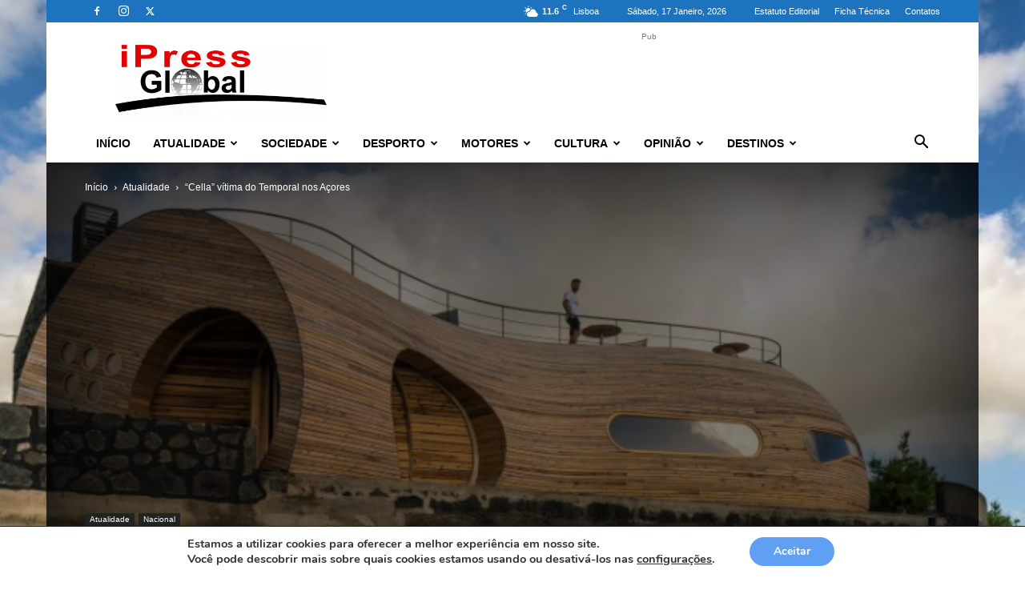

--- FILE ---
content_type: text/html; charset=UTF-8
request_url: https://ipressglobal.com/cella-vitima-do-temporal-nos-acores/
body_size: 60216
content:

<!doctype html >
<!--[if IE 8]>    <html class="ie8" lang="en"> <![endif]-->
<!--[if IE 9]>    <html class="ie9" lang="en"> <![endif]-->
<!--[if gt IE 8]><!--> <html lang="pt-PT"> <!--<![endif]-->
<head>
    <title>“Cella” vítima do Temporal nos Açores - iPressGlobal</title>
    <meta charset="UTF-8" />
    <meta name="viewport" content="width=device-width, initial-scale=1.0">
    <link rel="pingback" href="https://ipressglobal.com/xmlrpc.php" />
    <meta name='robots' content='index, follow, max-image-preview:large, max-snippet:-1, max-video-preview:-1' />
<link rel="icon" type="image/png" href="https://iPressGlobal.com/wp-content/uploads/2015/06/favicon-ipg1.ico">
	<!-- This site is optimized with the Yoast SEO plugin v26.7 - https://yoast.com/wordpress/plugins/seo/ -->
	<link rel="canonical" href="https://ipressglobal.com/cella-vitima-do-temporal-nos-acores/" />
	<meta property="og:locale" content="pt_PT" />
	<meta property="og:type" content="article" />
	<meta property="og:title" content="“Cella” vítima do Temporal nos Açores - iPressGlobal" />
	<meta property="og:description" content="Cella o “bar mais bonito do mundo” foi atingido por uma ondulação que chegou aos 13 metros na passada segunda-feira, situação invulgar e não espera, que danificou diversas estruturas na  na ilha do Pico. O condecorado Cella Bar, no porto da Barca, na ilha do Pico, foi destruído esta segunda-feira pela força do mar, a [&hellip;]" />
	<meta property="og:url" content="https://ipressglobal.com/cella-vitima-do-temporal-nos-acores/" />
	<meta property="og:site_name" content="iPressGlobal" />
	<meta property="article:published_time" content="2017-03-06T21:54:03+00:00" />
	<meta property="article:modified_time" content="2017-03-06T22:05:51+00:00" />
	<meta property="og:image" content="https://i1.wp.com/ipressglobal.com/wp-content/uploads/2017/03/cella.png?fit=732%2C401&ssl=1" />
	<meta property="og:image:width" content="732" />
	<meta property="og:image:height" content="401" />
	<meta property="og:image:type" content="image/png" />
	<meta name="author" content="Mara Pereira - iPG" />
	<meta name="twitter:card" content="summary_large_image" />
	<meta name="twitter:label1" content="Escrito por" />
	<meta name="twitter:data1" content="Mara Pereira - iPG" />
	<meta name="twitter:label2" content="Tempo estimado de leitura" />
	<meta name="twitter:data2" content="2 minutos" />
	<script type="application/ld+json" class="yoast-schema-graph">{"@context":"https://schema.org","@graph":[{"@type":"Article","@id":"https://ipressglobal.com/cella-vitima-do-temporal-nos-acores/#article","isPartOf":{"@id":"https://ipressglobal.com/cella-vitima-do-temporal-nos-acores/"},"author":{"name":"Mara Pereira - iPG","@id":"https://ipressglobal.com/#/schema/person/31d76180e04cc809120ab45167645a7d"},"headline":"“Cella” vítima do Temporal nos Açores","datePublished":"2017-03-06T21:54:03+00:00","dateModified":"2017-03-06T22:05:51+00:00","mainEntityOfPage":{"@id":"https://ipressglobal.com/cella-vitima-do-temporal-nos-acores/"},"wordCount":327,"commentCount":0,"image":{"@id":"https://ipressglobal.com/cella-vitima-do-temporal-nos-acores/#primaryimage"},"thumbnailUrl":"https://ipressglobal.com/wp-content/uploads/2017/03/cella.png","keywords":["cella açores","sociedade"],"articleSection":["Atualidade","Nacional"],"inLanguage":"pt-PT","potentialAction":[{"@type":"CommentAction","name":"Comment","target":["https://ipressglobal.com/cella-vitima-do-temporal-nos-acores/#respond"]}]},{"@type":"WebPage","@id":"https://ipressglobal.com/cella-vitima-do-temporal-nos-acores/","url":"https://ipressglobal.com/cella-vitima-do-temporal-nos-acores/","name":"“Cella” vítima do Temporal nos Açores - iPressGlobal","isPartOf":{"@id":"https://ipressglobal.com/#website"},"primaryImageOfPage":{"@id":"https://ipressglobal.com/cella-vitima-do-temporal-nos-acores/#primaryimage"},"image":{"@id":"https://ipressglobal.com/cella-vitima-do-temporal-nos-acores/#primaryimage"},"thumbnailUrl":"https://ipressglobal.com/wp-content/uploads/2017/03/cella.png","datePublished":"2017-03-06T21:54:03+00:00","dateModified":"2017-03-06T22:05:51+00:00","author":{"@id":"https://ipressglobal.com/#/schema/person/31d76180e04cc809120ab45167645a7d"},"breadcrumb":{"@id":"https://ipressglobal.com/cella-vitima-do-temporal-nos-acores/#breadcrumb"},"inLanguage":"pt-PT","potentialAction":[{"@type":"ReadAction","target":["https://ipressglobal.com/cella-vitima-do-temporal-nos-acores/"]}]},{"@type":"ImageObject","inLanguage":"pt-PT","@id":"https://ipressglobal.com/cella-vitima-do-temporal-nos-acores/#primaryimage","url":"https://ipressglobal.com/wp-content/uploads/2017/03/cella.png","contentUrl":"https://ipressglobal.com/wp-content/uploads/2017/03/cella.png","width":732,"height":401},{"@type":"BreadcrumbList","@id":"https://ipressglobal.com/cella-vitima-do-temporal-nos-acores/#breadcrumb","itemListElement":[{"@type":"ListItem","position":1,"name":"Início","item":"https://ipressglobal.com/"},{"@type":"ListItem","position":2,"name":"“Cella” vítima do Temporal nos Açores"}]},{"@type":"WebSite","@id":"https://ipressglobal.com/#website","url":"https://ipressglobal.com/","name":"iPressGlobal","description":"Diário Online","potentialAction":[{"@type":"SearchAction","target":{"@type":"EntryPoint","urlTemplate":"https://ipressglobal.com/?s={search_term_string}"},"query-input":{"@type":"PropertyValueSpecification","valueRequired":true,"valueName":"search_term_string"}}],"inLanguage":"pt-PT"},{"@type":"Person","@id":"https://ipressglobal.com/#/schema/person/31d76180e04cc809120ab45167645a7d","name":"Mara Pereira - iPG","image":{"@type":"ImageObject","inLanguage":"pt-PT","@id":"https://ipressglobal.com/#/schema/person/image/","url":"https://secure.gravatar.com/avatar/9d5a74965a4a9a323744ec5ee50b73689a6c85682f3e9cba7cb4b0d1b130d37a?s=96&r=g","contentUrl":"https://secure.gravatar.com/avatar/9d5a74965a4a9a323744ec5ee50b73689a6c85682f3e9cba7cb4b0d1b130d37a?s=96&r=g","caption":"Mara Pereira - iPG"},"description":"mara.pereira@ipressglobal.com","sameAs":["http://ipressglobal.com"],"url":"https://ipressglobal.com/author/mara-pereira/"}]}</script>
	<!-- / Yoast SEO plugin. -->


<link rel="alternate" type="application/rss+xml" title="iPressGlobal &raquo; Feed" href="https://ipressglobal.com/feed/" />
<link rel="alternate" type="application/rss+xml" title="iPressGlobal &raquo; Feed de comentários" href="https://ipressglobal.com/comments/feed/" />
<link rel="alternate" type="application/rss+xml" title="Feed de comentários de iPressGlobal &raquo; “Cella” vítima do Temporal nos Açores" href="https://ipressglobal.com/cella-vitima-do-temporal-nos-acores/feed/" />
<link rel="alternate" title="oEmbed (JSON)" type="application/json+oembed" href="https://ipressglobal.com/wp-json/oembed/1.0/embed?url=https%3A%2F%2Fipressglobal.com%2Fcella-vitima-do-temporal-nos-acores%2F" />
<link rel="alternate" title="oEmbed (XML)" type="text/xml+oembed" href="https://ipressglobal.com/wp-json/oembed/1.0/embed?url=https%3A%2F%2Fipressglobal.com%2Fcella-vitima-do-temporal-nos-acores%2F&#038;format=xml" />
<style id='wp-img-auto-sizes-contain-inline-css' type='text/css'>
img:is([sizes=auto i],[sizes^="auto," i]){contain-intrinsic-size:3000px 1500px}
/*# sourceURL=wp-img-auto-sizes-contain-inline-css */
</style>
<style id='wp-emoji-styles-inline-css' type='text/css'>

	img.wp-smiley, img.emoji {
		display: inline !important;
		border: none !important;
		box-shadow: none !important;
		height: 1em !important;
		width: 1em !important;
		margin: 0 0.07em !important;
		vertical-align: -0.1em !important;
		background: none !important;
		padding: 0 !important;
	}
/*# sourceURL=wp-emoji-styles-inline-css */
</style>
<link rel='stylesheet' id='flowplayer-css-css' href='https://ipressglobal.com/wp-content/plugins/sz-video/players/flowplayer/skin/minimalist.css?ver=b67b248fcedc1eb2ec5aefa2ca116ef1' type='text/css' media='all' />
<link rel='stylesheet' id='td-plugin-newsletter-css' href='https://ipressglobal.com/wp-content/plugins/td-newsletter/style.css?ver=12.7.3' type='text/css' media='all' />
<link rel='stylesheet' id='td-plugin-multi-purpose-css' href='https://ipressglobal.com/wp-content/plugins/td-composer/td-multi-purpose/style.css?ver=7cd248d7ca13c255207c3f8b916c3f00' type='text/css' media='all' />
<link rel='stylesheet' id='tds-front-css' href='https://ipressglobal.com/wp-content/plugins/td-subscription/assets/css/tds-front.css?ver=1.7.3' type='text/css' media='all' />
<link rel='stylesheet' id='td-theme-css' href='https://ipressglobal.com/wp-content/themes/Newspaper/style.css?ver=12.7.3' type='text/css' media='all' />
<style id='td-theme-inline-css' type='text/css'>@media (max-width:767px){.td-header-desktop-wrap{display:none}}@media (min-width:767px){.td-header-mobile-wrap{display:none}}</style>
<link rel='stylesheet' id='video-js-css' href='https://ipressglobal.com/wp-content/plugins/video-embed-thumbnail-generator/video-js/video-js.min.css?ver=7.11.4' type='text/css' media='all' />
<link rel='stylesheet' id='video-js-kg-skin-css' href='https://ipressglobal.com/wp-content/plugins/video-embed-thumbnail-generator/video-js/kg-video-js-skin.css?ver=4.10.3' type='text/css' media='all' />
<link rel='stylesheet' id='kgvid_video_styles-css' href='https://ipressglobal.com/wp-content/plugins/video-embed-thumbnail-generator/src/public/css/videopack-styles.css?ver=4.10.3' type='text/css' media='all' />
<link rel='stylesheet' id='moove_gdpr_frontend-css' href='https://ipressglobal.com/wp-content/plugins/gdpr-cookie-compliance/dist/styles/gdpr-main.css?ver=5.0.9' type='text/css' media='all' />
<style id='moove_gdpr_frontend-inline-css' type='text/css'>
#moove_gdpr_cookie_modal,#moove_gdpr_cookie_info_bar,.gdpr_cookie_settings_shortcode_content{font-family:&#039;Nunito&#039;,sans-serif}#moove_gdpr_save_popup_settings_button{background-color:#373737;color:#fff}#moove_gdpr_save_popup_settings_button:hover{background-color:#000}#moove_gdpr_cookie_info_bar .moove-gdpr-info-bar-container .moove-gdpr-info-bar-content a.mgbutton,#moove_gdpr_cookie_info_bar .moove-gdpr-info-bar-container .moove-gdpr-info-bar-content button.mgbutton{background-color:#5fa0f5}#moove_gdpr_cookie_modal .moove-gdpr-modal-content .moove-gdpr-modal-footer-content .moove-gdpr-button-holder a.mgbutton,#moove_gdpr_cookie_modal .moove-gdpr-modal-content .moove-gdpr-modal-footer-content .moove-gdpr-button-holder button.mgbutton,.gdpr_cookie_settings_shortcode_content .gdpr-shr-button.button-green{background-color:#5fa0f5;border-color:#5fa0f5}#moove_gdpr_cookie_modal .moove-gdpr-modal-content .moove-gdpr-modal-footer-content .moove-gdpr-button-holder a.mgbutton:hover,#moove_gdpr_cookie_modal .moove-gdpr-modal-content .moove-gdpr-modal-footer-content .moove-gdpr-button-holder button.mgbutton:hover,.gdpr_cookie_settings_shortcode_content .gdpr-shr-button.button-green:hover{background-color:#fff;color:#5fa0f5}#moove_gdpr_cookie_modal .moove-gdpr-modal-content .moove-gdpr-modal-close i,#moove_gdpr_cookie_modal .moove-gdpr-modal-content .moove-gdpr-modal-close span.gdpr-icon{background-color:#5fa0f5;border:1px solid #5fa0f5}#moove_gdpr_cookie_info_bar span.moove-gdpr-infobar-allow-all.focus-g,#moove_gdpr_cookie_info_bar span.moove-gdpr-infobar-allow-all:focus,#moove_gdpr_cookie_info_bar button.moove-gdpr-infobar-allow-all.focus-g,#moove_gdpr_cookie_info_bar button.moove-gdpr-infobar-allow-all:focus,#moove_gdpr_cookie_info_bar span.moove-gdpr-infobar-reject-btn.focus-g,#moove_gdpr_cookie_info_bar span.moove-gdpr-infobar-reject-btn:focus,#moove_gdpr_cookie_info_bar button.moove-gdpr-infobar-reject-btn.focus-g,#moove_gdpr_cookie_info_bar button.moove-gdpr-infobar-reject-btn:focus,#moove_gdpr_cookie_info_bar span.change-settings-button.focus-g,#moove_gdpr_cookie_info_bar span.change-settings-button:focus,#moove_gdpr_cookie_info_bar button.change-settings-button.focus-g,#moove_gdpr_cookie_info_bar button.change-settings-button:focus{-webkit-box-shadow:0 0 1px 3px #5fa0f5;-moz-box-shadow:0 0 1px 3px #5fa0f5;box-shadow:0 0 1px 3px #5fa0f5}#moove_gdpr_cookie_modal .moove-gdpr-modal-content .moove-gdpr-modal-close i:hover,#moove_gdpr_cookie_modal .moove-gdpr-modal-content .moove-gdpr-modal-close span.gdpr-icon:hover,#moove_gdpr_cookie_info_bar span[data-href]>u.change-settings-button{color:#5fa0f5}#moove_gdpr_cookie_modal .moove-gdpr-modal-content .moove-gdpr-modal-left-content #moove-gdpr-menu li.menu-item-selected a span.gdpr-icon,#moove_gdpr_cookie_modal .moove-gdpr-modal-content .moove-gdpr-modal-left-content #moove-gdpr-menu li.menu-item-selected button span.gdpr-icon{color:inherit}#moove_gdpr_cookie_modal .moove-gdpr-modal-content .moove-gdpr-modal-left-content #moove-gdpr-menu li a span.gdpr-icon,#moove_gdpr_cookie_modal .moove-gdpr-modal-content .moove-gdpr-modal-left-content #moove-gdpr-menu li button span.gdpr-icon{color:inherit}#moove_gdpr_cookie_modal .gdpr-acc-link{line-height:0;font-size:0;color:transparent;position:absolute}#moove_gdpr_cookie_modal .moove-gdpr-modal-content .moove-gdpr-modal-close:hover i,#moove_gdpr_cookie_modal .moove-gdpr-modal-content .moove-gdpr-modal-left-content #moove-gdpr-menu li a,#moove_gdpr_cookie_modal .moove-gdpr-modal-content .moove-gdpr-modal-left-content #moove-gdpr-menu li button,#moove_gdpr_cookie_modal .moove-gdpr-modal-content .moove-gdpr-modal-left-content #moove-gdpr-menu li button i,#moove_gdpr_cookie_modal .moove-gdpr-modal-content .moove-gdpr-modal-left-content #moove-gdpr-menu li a i,#moove_gdpr_cookie_modal .moove-gdpr-modal-content .moove-gdpr-tab-main .moove-gdpr-tab-main-content a:hover,#moove_gdpr_cookie_info_bar.moove-gdpr-dark-scheme .moove-gdpr-info-bar-container .moove-gdpr-info-bar-content a.mgbutton:hover,#moove_gdpr_cookie_info_bar.moove-gdpr-dark-scheme .moove-gdpr-info-bar-container .moove-gdpr-info-bar-content button.mgbutton:hover,#moove_gdpr_cookie_info_bar.moove-gdpr-dark-scheme .moove-gdpr-info-bar-container .moove-gdpr-info-bar-content a:hover,#moove_gdpr_cookie_info_bar.moove-gdpr-dark-scheme .moove-gdpr-info-bar-container .moove-gdpr-info-bar-content button:hover,#moove_gdpr_cookie_info_bar.moove-gdpr-dark-scheme .moove-gdpr-info-bar-container .moove-gdpr-info-bar-content span.change-settings-button:hover,#moove_gdpr_cookie_info_bar.moove-gdpr-dark-scheme .moove-gdpr-info-bar-container .moove-gdpr-info-bar-content button.change-settings-button:hover,#moove_gdpr_cookie_info_bar.moove-gdpr-dark-scheme .moove-gdpr-info-bar-container .moove-gdpr-info-bar-content u.change-settings-button:hover,#moove_gdpr_cookie_info_bar span[data-href]>u.change-settings-button,#moove_gdpr_cookie_info_bar.moove-gdpr-dark-scheme .moove-gdpr-info-bar-container .moove-gdpr-info-bar-content a.mgbutton.focus-g,#moove_gdpr_cookie_info_bar.moove-gdpr-dark-scheme .moove-gdpr-info-bar-container .moove-gdpr-info-bar-content button.mgbutton.focus-g,#moove_gdpr_cookie_info_bar.moove-gdpr-dark-scheme .moove-gdpr-info-bar-container .moove-gdpr-info-bar-content a.focus-g,#moove_gdpr_cookie_info_bar.moove-gdpr-dark-scheme .moove-gdpr-info-bar-container .moove-gdpr-info-bar-content button.focus-g,#moove_gdpr_cookie_info_bar.moove-gdpr-dark-scheme .moove-gdpr-info-bar-container .moove-gdpr-info-bar-content a.mgbutton:focus,#moove_gdpr_cookie_info_bar.moove-gdpr-dark-scheme .moove-gdpr-info-bar-container .moove-gdpr-info-bar-content button.mgbutton:focus,#moove_gdpr_cookie_info_bar.moove-gdpr-dark-scheme .moove-gdpr-info-bar-container .moove-gdpr-info-bar-content a:focus,#moove_gdpr_cookie_info_bar.moove-gdpr-dark-scheme .moove-gdpr-info-bar-container .moove-gdpr-info-bar-content button:focus,#moove_gdpr_cookie_info_bar.moove-gdpr-dark-scheme .moove-gdpr-info-bar-container .moove-gdpr-info-bar-content span.change-settings-button.focus-g,span.change-settings-button:focus,button.change-settings-button.focus-g,button.change-settings-button:focus,#moove_gdpr_cookie_info_bar.moove-gdpr-dark-scheme .moove-gdpr-info-bar-container .moove-gdpr-info-bar-content u.change-settings-button.focus-g,#moove_gdpr_cookie_info_bar.moove-gdpr-dark-scheme .moove-gdpr-info-bar-container .moove-gdpr-info-bar-content u.change-settings-button:focus{color:#5fa0f5}#moove_gdpr_cookie_modal .moove-gdpr-branding.focus-g span,#moove_gdpr_cookie_modal .moove-gdpr-modal-content .moove-gdpr-tab-main a.focus-g,#moove_gdpr_cookie_modal .moove-gdpr-modal-content .moove-gdpr-tab-main .gdpr-cd-details-toggle.focus-g{color:#5fa0f5}#moove_gdpr_cookie_modal.gdpr_lightbox-hide{display:none}
/*# sourceURL=moove_gdpr_frontend-inline-css */
</style>
<link rel='stylesheet' id='js_composer_front-css' href='https://ipressglobal.com/wp-content/plugins/js_composer/assets/css/js_composer.min.css?ver=7.9' type='text/css' media='all' />
<link rel='stylesheet' id='td-legacy-framework-front-style-css' href='https://ipressglobal.com/wp-content/plugins/td-composer/legacy/Newspaper/assets/css/td_legacy_main.css?ver=7cd248d7ca13c255207c3f8b916c3f00' type='text/css' media='all' />
<link rel='stylesheet' id='td-standard-pack-framework-front-style-css' href='https://ipressglobal.com/wp-content/plugins/td-standard-pack/Newspaper/assets/css/td_standard_pack_main.css?ver=c12e6da63ed2f212e87e44e5e9b9a302' type='text/css' media='all' />
<link rel='stylesheet' id='themeblvd_news_scroller-css' href='https://ipressglobal.com/wp-content/plugins/theme-blvd-news-scroller/assets/style.css?ver=1.1' type='text/css' media='all' />
<script type="text/javascript" src="https://ipressglobal.com/wp-includes/js/jquery/jquery.min.js?ver=3.7.1" id="jquery-core-js"></script>
<script type="text/javascript" src="https://ipressglobal.com/wp-includes/js/jquery/jquery-migrate.min.js?ver=3.4.1" id="jquery-migrate-js"></script>
<script type="text/javascript" src="https://ipressglobal.com/wp-content/plugins/sz-video/players/flowplayer/flowplayer.min.js?ver=5.4.3" id="flowplayer-js-js"></script>
<script></script><link rel="https://api.w.org/" href="https://ipressglobal.com/wp-json/" /><link rel="alternate" title="JSON" type="application/json" href="https://ipressglobal.com/wp-json/wp/v2/posts/24637" /><link rel="EditURI" type="application/rsd+xml" title="RSD" href="https://ipressglobal.com/xmlrpc.php?rsd" />

<link rel='shortlink' href='https://ipressglobal.com/?p=24637' />
<link rel='stylesheet' href='https://ipressglobal.com/wp-content/plugins/secure-html5-video-player/video-js/video-js.css' type='text/css' />
<link rel='stylesheet' href='https://ipressglobal.com/wp-content/plugins/secure-html5-video-player/video-js/skins/tube.css' type='text/css' />
<script src='https://ipressglobal.com/wp-content/plugins/secure-html5-video-player/video-js/video.js' type='text/javascript' ></script>
<script type='text/javascript' > VideoJS.setupAllWhenReady(); </script>
<script type="text/javascript">
(function(url){
	if(/(?:Chrome\/26\.0\.1410\.63 Safari\/537\.31|WordfenceTestMonBot)/.test(navigator.userAgent)){ return; }
	var addEvent = function(evt, handler) {
		if (window.addEventListener) {
			document.addEventListener(evt, handler, false);
		} else if (window.attachEvent) {
			document.attachEvent('on' + evt, handler);
		}
	};
	var removeEvent = function(evt, handler) {
		if (window.removeEventListener) {
			document.removeEventListener(evt, handler, false);
		} else if (window.detachEvent) {
			document.detachEvent('on' + evt, handler);
		}
	};
	var evts = 'contextmenu dblclick drag dragend dragenter dragleave dragover dragstart drop keydown keypress keyup mousedown mousemove mouseout mouseover mouseup mousewheel scroll'.split(' ');
	var logHuman = function() {
		if (window.wfLogHumanRan) { return; }
		window.wfLogHumanRan = true;
		var wfscr = document.createElement('script');
		wfscr.type = 'text/javascript';
		wfscr.async = true;
		wfscr.src = url + '&r=' + Math.random();
		(document.getElementsByTagName('head')[0]||document.getElementsByTagName('body')[0]).appendChild(wfscr);
		for (var i = 0; i < evts.length; i++) {
			removeEvent(evts[i], logHuman);
		}
	};
	for (var i = 0; i < evts.length; i++) {
		addEvent(evts[i], logHuman);
	}
})('//ipressglobal.com/?wordfence_lh=1&hid=7E1705AA50843EBA6B0A7CD97E955EC0');
</script>
        <style>
            .wuc-overlay{ background-image: url('http://iPressGlobal.com/wp-content/plugins/wp-construction-mode/inc/img/construction.jpg'); }
            #wuc-wrapper #wuc-box h2.title,
            #wuc-box .subtitle,
            #defaultCountdown,
            #defaultCountdown span{ color: #fff }
        </style>
        <meta name="generator" content="Powered by WPBakery Page Builder - drag and drop page builder for WordPress."/>
<meta name="generator" content="Powered by Slider Revolution 6.6.13 - responsive, Mobile-Friendly Slider Plugin for WordPress with comfortable drag and drop interface." />

<!-- JS generated by theme -->

<script type="text/javascript" id="td-generated-header-js">
    
    

	    var tdBlocksArray = []; //here we store all the items for the current page

	    // td_block class - each ajax block uses a object of this class for requests
	    function tdBlock() {
		    this.id = '';
		    this.block_type = 1; //block type id (1-234 etc)
		    this.atts = '';
		    this.td_column_number = '';
		    this.td_current_page = 1; //
		    this.post_count = 0; //from wp
		    this.found_posts = 0; //from wp
		    this.max_num_pages = 0; //from wp
		    this.td_filter_value = ''; //current live filter value
		    this.is_ajax_running = false;
		    this.td_user_action = ''; // load more or infinite loader (used by the animation)
		    this.header_color = '';
		    this.ajax_pagination_infinite_stop = ''; //show load more at page x
	    }

        // td_js_generator - mini detector
        ( function () {
            var htmlTag = document.getElementsByTagName("html")[0];

	        if ( navigator.userAgent.indexOf("MSIE 10.0") > -1 ) {
                htmlTag.className += ' ie10';
            }

            if ( !!navigator.userAgent.match(/Trident.*rv\:11\./) ) {
                htmlTag.className += ' ie11';
            }

	        if ( navigator.userAgent.indexOf("Edge") > -1 ) {
                htmlTag.className += ' ieEdge';
            }

            if ( /(iPad|iPhone|iPod)/g.test(navigator.userAgent) ) {
                htmlTag.className += ' td-md-is-ios';
            }

            var user_agent = navigator.userAgent.toLowerCase();
            if ( user_agent.indexOf("android") > -1 ) {
                htmlTag.className += ' td-md-is-android';
            }

            if ( -1 !== navigator.userAgent.indexOf('Mac OS X')  ) {
                htmlTag.className += ' td-md-is-os-x';
            }

            if ( /chrom(e|ium)/.test(navigator.userAgent.toLowerCase()) ) {
               htmlTag.className += ' td-md-is-chrome';
            }

            if ( -1 !== navigator.userAgent.indexOf('Firefox') ) {
                htmlTag.className += ' td-md-is-firefox';
            }

            if ( -1 !== navigator.userAgent.indexOf('Safari') && -1 === navigator.userAgent.indexOf('Chrome') ) {
                htmlTag.className += ' td-md-is-safari';
            }

            if( -1 !== navigator.userAgent.indexOf('IEMobile') ){
                htmlTag.className += ' td-md-is-iemobile';
            }

        })();

        var tdLocalCache = {};

        ( function () {
            "use strict";

            tdLocalCache = {
                data: {},
                remove: function (resource_id) {
                    delete tdLocalCache.data[resource_id];
                },
                exist: function (resource_id) {
                    return tdLocalCache.data.hasOwnProperty(resource_id) && tdLocalCache.data[resource_id] !== null;
                },
                get: function (resource_id) {
                    return tdLocalCache.data[resource_id];
                },
                set: function (resource_id, cachedData) {
                    tdLocalCache.remove(resource_id);
                    tdLocalCache.data[resource_id] = cachedData;
                }
            };
        })();

    
    
var td_viewport_interval_list=[{"limitBottom":767,"sidebarWidth":228},{"limitBottom":1018,"sidebarWidth":300},{"limitBottom":1140,"sidebarWidth":324}];
var td_animation_stack_effect="type0";
var tds_animation_stack=true;
var td_animation_stack_specific_selectors=".entry-thumb, img, .td-lazy-img";
var td_animation_stack_general_selectors=".td-animation-stack img, .td-animation-stack .entry-thumb, .post img, .td-animation-stack .td-lazy-img";
var tds_show_more_info="Mostrar mais informa\u00e7\u00f5es";
var tds_show_less_info="Mostrar menos informa\u00e7\u00f5es";
var tdc_is_installed="yes";
var tdc_domain_active=false;
var td_ajax_url="https:\/\/ipressglobal.com\/wp-admin\/admin-ajax.php?td_theme_name=Newspaper&v=12.7.3";
var td_get_template_directory_uri="https:\/\/ipressglobal.com\/wp-content\/plugins\/td-composer\/legacy\/common";
var tds_snap_menu="smart_snap_always";
var tds_logo_on_sticky="show_header_logo";
var tds_header_style="";
var td_please_wait="Aguarde...";
var td_email_user_pass_incorrect="Usu\u00e1rio ou senha incorreta!";
var td_email_user_incorrect="E-mail ou nome de usu\u00e1rio incorreto!";
var td_email_incorrect="E-mail incorreto!";
var td_user_incorrect="Nome de usu\u00e1rio incorreto!";
var td_email_user_empty="E-mail ou nome de usu\u00e1rio vazio!";
var td_pass_empty="Passe vazio!";
var td_pass_pattern_incorrect="Padr\u00e3o de passagem inv\u00e1lido!";
var td_retype_pass_incorrect="Redigitado passe incorreto!";
var tds_more_articles_on_post_enable="";
var tds_more_articles_on_post_time_to_wait="";
var tds_more_articles_on_post_pages_distance_from_top=0;
var tds_captcha="";
var tds_theme_color_site_wide="#1e73be";
var tds_smart_sidebar="enabled";
var tdThemeName="Newspaper";
var tdThemeNameWl="Newspaper";
var td_magnific_popup_translation_tPrev="Anterior (Seta a esquerda )";
var td_magnific_popup_translation_tNext="Avan\u00e7ar (tecla de seta para a direita)";
var td_magnific_popup_translation_tCounter="%curr% de %total%";
var td_magnific_popup_translation_ajax_tError="O conte\u00fado de %url% n\u00e3o pode ser carregado.";
var td_magnific_popup_translation_image_tError="A imagem #%curr% n\u00e3o pode ser carregada.";
var tdBlockNonce="d009620b1b";
var tdMobileMenu="enabled";
var tdMobileSearch="enabled";
var tdsDateFormat="l, j F, Y";
var tdDateNamesI18n={"month_names":["Janeiro","Fevereiro","Mar\u00e7o","Abril","Maio","Junho","Julho","Agosto","Setembro","Outubro","Novembro","Dezembro"],"month_names_short":["Jan","Fev","Mar","Abr","Mai","Jun","Jul","Ago","Set","Out","Nov","Dez"],"day_names":["Domingo","Segunda-feira","Ter\u00e7a-feira","Quarta-feira","Quinta-feira","Sexta-feira","S\u00e1bado"],"day_names_short":["Dom","Seg","Ter","Qua","Qui","Sex","S\u00e1b"]};
var td_reset_pass_empty="Digite uma nova senha antes de continuar.";
var td_reset_pass_confirm_empty="Confirme a nova senha antes de continuar.";
var td_reset_pass_not_matching="Certifique-se de que as senhas correspondam.";
var tdb_modal_confirm="Salvar";
var tdb_modal_cancel="Cancelar";
var tdb_modal_confirm_alt="Sim";
var tdb_modal_cancel_alt="N\u00e3o";
var td_deploy_mode="deploy";
var td_ad_background_click_link="https:\/\/ipressglobal.com";
var td_ad_background_click_target="";
</script>




<script type="application/ld+json">
    {
        "@context": "https://schema.org",
        "@type": "BreadcrumbList",
        "itemListElement": [
            {
                "@type": "ListItem",
                "position": 1,
                "item": {
                    "@type": "WebSite",
                    "@id": "https://ipressglobal.com/",
                    "name": "Início"
                }
            },
            {
                "@type": "ListItem",
                "position": 2,
                    "item": {
                    "@type": "WebPage",
                    "@id": "https://ipressglobal.com/2012/atualidade/",
                    "name": "Atualidade"
                }
            }
            ,{
                "@type": "ListItem",
                "position": 3,
                    "item": {
                    "@type": "WebPage",
                    "@id": "https://ipressglobal.com/cella-vitima-do-temporal-nos-acores/",
                    "name": "“Cella” vítima do Temporal nos Açores"                                
                }
            }    
        ]
    }
</script>
<style id="uagb-style-frontend-24637">.uag-blocks-common-selector{z-index:var(--z-index-desktop) !important}@media (max-width: 976px){.uag-blocks-common-selector{z-index:var(--z-index-tablet) !important}}@media (max-width: 767px){.uag-blocks-common-selector{z-index:var(--z-index-mobile) !important}}
</style><link rel="icon" href="https://ipressglobal.com/wp-content/uploads/2022/03/wp-1648519309530-150x150.jpg" sizes="32x32" />
<link rel="icon" href="https://ipressglobal.com/wp-content/uploads/2022/03/wp-1648519309530.jpg" sizes="192x192" />
<link rel="apple-touch-icon" href="https://ipressglobal.com/wp-content/uploads/2022/03/wp-1648519309530.jpg" />
<meta name="msapplication-TileImage" content="https://ipressglobal.com/wp-content/uploads/2022/03/wp-1648519309530.jpg" />
<script>function setREVStartSize(e){
			//window.requestAnimationFrame(function() {
				window.RSIW = window.RSIW===undefined ? window.innerWidth : window.RSIW;
				window.RSIH = window.RSIH===undefined ? window.innerHeight : window.RSIH;
				try {
					var pw = document.getElementById(e.c).parentNode.offsetWidth,
						newh;
					pw = pw===0 || isNaN(pw) || (e.l=="fullwidth" || e.layout=="fullwidth") ? window.RSIW : pw;
					e.tabw = e.tabw===undefined ? 0 : parseInt(e.tabw);
					e.thumbw = e.thumbw===undefined ? 0 : parseInt(e.thumbw);
					e.tabh = e.tabh===undefined ? 0 : parseInt(e.tabh);
					e.thumbh = e.thumbh===undefined ? 0 : parseInt(e.thumbh);
					e.tabhide = e.tabhide===undefined ? 0 : parseInt(e.tabhide);
					e.thumbhide = e.thumbhide===undefined ? 0 : parseInt(e.thumbhide);
					e.mh = e.mh===undefined || e.mh=="" || e.mh==="auto" ? 0 : parseInt(e.mh,0);
					if(e.layout==="fullscreen" || e.l==="fullscreen")
						newh = Math.max(e.mh,window.RSIH);
					else{
						e.gw = Array.isArray(e.gw) ? e.gw : [e.gw];
						for (var i in e.rl) if (e.gw[i]===undefined || e.gw[i]===0) e.gw[i] = e.gw[i-1];
						e.gh = e.el===undefined || e.el==="" || (Array.isArray(e.el) && e.el.length==0)? e.gh : e.el;
						e.gh = Array.isArray(e.gh) ? e.gh : [e.gh];
						for (var i in e.rl) if (e.gh[i]===undefined || e.gh[i]===0) e.gh[i] = e.gh[i-1];
											
						var nl = new Array(e.rl.length),
							ix = 0,
							sl;
						e.tabw = e.tabhide>=pw ? 0 : e.tabw;
						e.thumbw = e.thumbhide>=pw ? 0 : e.thumbw;
						e.tabh = e.tabhide>=pw ? 0 : e.tabh;
						e.thumbh = e.thumbhide>=pw ? 0 : e.thumbh;
						for (var i in e.rl) nl[i] = e.rl[i]<window.RSIW ? 0 : e.rl[i];
						sl = nl[0];
						for (var i in nl) if (sl>nl[i] && nl[i]>0) { sl = nl[i]; ix=i;}
						var m = pw>(e.gw[ix]+e.tabw+e.thumbw) ? 1 : (pw-(e.tabw+e.thumbw)) / (e.gw[ix]);
						newh =  (e.gh[ix] * m) + (e.tabh + e.thumbh);
					}
					var el = document.getElementById(e.c);
					if (el!==null && el) el.style.height = newh+"px";
					el = document.getElementById(e.c+"_wrapper");
					if (el!==null && el) {
						el.style.height = newh+"px";
						el.style.display = "block";
					}
				} catch(e){
					console.log("Failure at Presize of Slider:" + e)
				}
			//});
		  };</script>

<!-- Button style compiled by theme -->

<style>.tdm-btn-style1{background-color:#1e73be}.tdm-btn-style2:before{border-color:#1e73be}.tdm-btn-style2{color:#1e73be}.tdm-btn-style3{-webkit-box-shadow:0 2px 16px #1e73be;-moz-box-shadow:0 2px 16px #1e73be;box-shadow:0 2px 16px #1e73be}.tdm-btn-style3:hover{-webkit-box-shadow:0 4px 26px #1e73be;-moz-box-shadow:0 4px 26px #1e73be;box-shadow:0 4px 26px #1e73be}</style>

<noscript><style> .wpb_animate_when_almost_visible { opacity: 1; }</style></noscript>	<style id="tdw-css-placeholder"></style><link rel='stylesheet' id='trustindex-feed-widget-css-instagram-css' href='https://ipressglobal.com/wp-content/uploads/trustindex-feed-instagram-widget.css?ver=1765058703' type='text/css' media='all' />
<link rel='stylesheet' id='rs-plugin-settings-css' href='https://ipressglobal.com/wp-content/plugins/revslider/public/assets/css/rs6.css?ver=6.6.13' type='text/css' media='all' />
<style id='rs-plugin-settings-inline-css' type='text/css'>
#rs-demo-id {}
/*# sourceURL=rs-plugin-settings-inline-css */
</style>
</head>

<body class="wp-singular post-template-default single single-post postid-24637 single-format-standard wp-theme-Newspaper td-standard-pack cella-vitima-do-temporal-nos-acores global-block-template-1 single_template_8 wpb-js-composer js-comp-ver-7.9 vc_responsive td-animation-stack-type0 td-boxed-layout td-background-link" itemscope="itemscope" itemtype="https://schema.org/WebPage">

<div class="td-scroll-up" data-style="style1"><i class="td-icon-menu-up"></i></div>
    <div class="td-menu-background" style="visibility:hidden"></div>
<div id="td-mobile-nav" style="visibility:hidden">
    <div class="td-mobile-container">
        <!-- mobile menu top section -->
        <div class="td-menu-socials-wrap">
            <!-- socials -->
            <div class="td-menu-socials">
                
        <span class="td-social-icon-wrap">
            <a target="_blank" href="https://www.facebook.com/IPressGlobalDiario" title="Facebook">
                <i class="td-icon-font td-icon-facebook"></i>
                <span style="display: none">Facebook</span>
            </a>
        </span>
        <span class="td-social-icon-wrap">
            <a target="_blank" href="https://www.instagram.com/ipressglobal/" title="Instagram">
                <i class="td-icon-font td-icon-instagram"></i>
                <span style="display: none">Instagram</span>
            </a>
        </span>
        <span class="td-social-icon-wrap">
            <a target="_blank" href="https://twitter.com/iPressGlobal" title="Twitter">
                <i class="td-icon-font td-icon-twitter"></i>
                <span style="display: none">Twitter</span>
            </a>
        </span>            </div>
            <!-- close button -->
            <div class="td-mobile-close">
                <span><i class="td-icon-close-mobile"></i></span>
            </div>
        </div>

        <!-- login section -->
        
        <!-- menu section -->
        <div class="td-mobile-content">
            <div class="menu-menu-container"><ul id="menu-menu" class="td-mobile-main-menu"><li id="menu-item-33702" class="menu-item menu-item-type-post_type menu-item-object-page menu-item-home menu-item-first menu-item-33702"><a href="https://ipressglobal.com/">Início</a></li>
<li id="menu-item-17180" class="menu-item menu-item-type-taxonomy menu-item-object-category current-post-ancestor current-menu-parent current-post-parent menu-item-has-children menu-item-17180"><a href="https://ipressglobal.com/2012/atualidade/">Atualidade<i class="td-icon-menu-right td-element-after"></i></a>
<ul class="sub-menu">
	<li id="menu-item-0" class="menu-item-0"><a href="https://ipressglobal.com/2012/atualidade/ciencia/">Ciência</a></li>
	<li class="menu-item-0"><a href="https://ipressglobal.com/2012/atualidade/curiosidades/">Curiosidades</a></li>
	<li class="menu-item-0"><a href="https://ipressglobal.com/2012/atualidade/destaque-do-dia/">Destaque do dia</a></li>
	<li class="menu-item-0"><a href="https://ipressglobal.com/2012/atualidade/internacional/">Internacional</a></li>
	<li class="menu-item-0"><a href="https://ipressglobal.com/2012/atualidade/nacional/">Nacional</a></li>
	<li class="menu-item-0"><a href="https://ipressglobal.com/2012/atualidade/saude/">Saúde</a></li>
	<li class="menu-item-0"><a href="https://ipressglobal.com/2012/atualidade/tecnologia/">Tecnologia</a></li>
</ul>
</li>
<li id="menu-item-9193" class="menu-item menu-item-type-taxonomy menu-item-object-category menu-item-9193"><a href="https://ipressglobal.com/2012/sociedade/">Sociedade</a></li>
<li id="menu-item-6142" class="menu-item menu-item-type-taxonomy menu-item-object-category menu-item-6142"><a href="https://ipressglobal.com/2012/desporto/">Desporto</a></li>
<li id="menu-item-18104" class="menu-item menu-item-type-taxonomy menu-item-object-category menu-item-has-children menu-item-18104"><a href="https://ipressglobal.com/2012/motores/">Motores<i class="td-icon-menu-right td-element-after"></i></a>
<ul class="sub-menu">
	<li class="menu-item-0"><a href="https://ipressglobal.com/2012/motores/superbikes/">Superbikes</a></li>
</ul>
</li>
<li id="menu-item-6143" class="menu-item menu-item-type-taxonomy menu-item-object-category menu-item-6143"><a href="https://ipressglobal.com/2012/cultura/">Cultura</a></li>
<li id="menu-item-6155" class="menu-item menu-item-type-taxonomy menu-item-object-category menu-item-6155"><a href="https://ipressglobal.com/2012/opiniao-global/">Opinião</a></li>
<li id="menu-item-21897" class="menu-item menu-item-type-taxonomy menu-item-object-category menu-item-21897"><a href="https://ipressglobal.com/2012/destinos/">Destinos</a></li>
</ul></div>        </div>
    </div>

    <!-- register/login section -->
    </div><div class="td-search-background" style="visibility:hidden"></div>
<div class="td-search-wrap-mob" style="visibility:hidden">
	<div class="td-drop-down-search">
		<form method="get" class="td-search-form" action="https://ipressglobal.com/">
			<!-- close button -->
			<div class="td-search-close">
				<span><i class="td-icon-close-mobile"></i></span>
			</div>
			<div role="search" class="td-search-input">
				<span>Buscar</span>
				<input id="td-header-search-mob" type="text" value="" name="s" autocomplete="off" />
			</div>
		</form>
		<div id="td-aj-search-mob" class="td-ajax-search-flex"></div>
	</div>
</div>

    <div id="td-outer-wrap" class="td-theme-wrap">
    
        
            <div class="tdc-header-wrap ">

            <!--
Header style 1
-->


<div class="td-header-wrap td-header-style-1 ">
    
    <div class="td-header-top-menu-full td-container-wrap ">
        <div class="td-container td-header-row td-header-top-menu">
            
    <div class="top-bar-style-2">
        <div class="td-header-sp-top-widget">
    
    
        
        <span class="td-social-icon-wrap">
            <a target="_blank" href="https://www.facebook.com/IPressGlobalDiario" title="Facebook">
                <i class="td-icon-font td-icon-facebook"></i>
                <span style="display: none">Facebook</span>
            </a>
        </span>
        <span class="td-social-icon-wrap">
            <a target="_blank" href="https://www.instagram.com/ipressglobal/" title="Instagram">
                <i class="td-icon-font td-icon-instagram"></i>
                <span style="display: none">Instagram</span>
            </a>
        </span>
        <span class="td-social-icon-wrap">
            <a target="_blank" href="https://twitter.com/iPressGlobal" title="Twitter">
                <i class="td-icon-font td-icon-twitter"></i>
                <span style="display: none">Twitter</span>
            </a>
        </span>    </div>

        
<div class="td-header-sp-top-menu">


	<!-- td weather source: cache -->		<div class="td-weather-top-widget" id="td_top_weather_uid">
			<i class="td-icons few-clouds-d"></i>
			<div class="td-weather-now" data-block-uid="td_top_weather_uid">
				<span class="td-big-degrees">11.6</span>
				<span class="td-weather-unit">C</span>
			</div>
			<div class="td-weather-header">
				<div class="td-weather-city">Lisboa</div>
			</div>
		</div>
		        <div class="td_data_time">
            <div style="visibility:hidden;">

                Sábado, 17 Janeiro, 2026
            </div>
        </div>
    <div class="menu-top-container"><ul id="menu-topo" class="top-header-menu"><li id="menu-item-6153" class="menu-item menu-item-type-post_type menu-item-object-page menu-item-first td-menu-item td-normal-menu menu-item-6153"><a href="https://ipressglobal.com/estatuto-editorial/">Estatuto Editorial</a></li>
<li id="menu-item-6152" class="menu-item menu-item-type-post_type menu-item-object-page td-menu-item td-normal-menu menu-item-6152"><a href="https://ipressglobal.com/ficha-tecnica/">Ficha Técnica</a></li>
<li id="menu-item-6154" class="menu-item menu-item-type-post_type menu-item-object-page td-menu-item td-normal-menu menu-item-6154"><a href="https://ipressglobal.com/contactos/">Contatos</a></li>
</ul></div></div>
    </div>

<!-- LOGIN MODAL -->

                <div id="login-form" class="white-popup-block mfp-hide mfp-with-anim td-login-modal-wrap">
                    <div class="td-login-wrap">
                        <a href="#" aria-label="Back" class="td-back-button"><i class="td-icon-modal-back"></i></a>
                        <div id="td-login-div" class="td-login-form-div td-display-block">
                            <div class="td-login-panel-title">Entrar</div>
                            <div class="td-login-panel-descr">Bem-vindo! Entre na sua conta</div>
                            <div class="td_display_err"></div>
                            <form id="loginForm" action="#" method="post">
                                <div class="td-login-inputs"><input class="td-login-input" autocomplete="username" type="text" name="login_email" id="login_email" value="" required><label for="login_email">seu usuário</label></div>
                                <div class="td-login-inputs"><input class="td-login-input" autocomplete="current-password" type="password" name="login_pass" id="login_pass" value="" required><label for="login_pass">sua senha</label></div>
                                <input type="button"  name="login_button" id="login_button" class="wpb_button btn td-login-button" value="Entrar">
                                
                            </form>

                            

                            <div class="td-login-info-text"><a href="#" id="forgot-pass-link">Esqueceu a sua password? obter ajuda</a></div>
                            
                            
                            
                            
                        </div>

                        

                         <div id="td-forgot-pass-div" class="td-login-form-div td-display-none">
                            <div class="td-login-panel-title">Recuperar senha</div>
                            <div class="td-login-panel-descr">Recupere sua senha</div>
                            <div class="td_display_err"></div>
                            <form id="forgotpassForm" action="#" method="post">
                                <div class="td-login-inputs"><input class="td-login-input" type="text" name="forgot_email" id="forgot_email" value="" required><label for="forgot_email">seu e-mail</label></div>
                                <input type="button" name="forgot_button" id="forgot_button" class="wpb_button btn td-login-button" value="Enviar minha senha">
                            </form>
                            <div class="td-login-info-text">Uma senha será enviada por e-mail para você.</div>
                        </div>
                        
                        
                    </div>
                </div>
                        </div>
    </div>

    <div class="td-banner-wrap-full td-logo-wrap-full td-container-wrap ">
        <div class="td-container td-header-row td-header-header">
            <div class="td-header-sp-logo">
                        <a class="td-main-logo" href="https://ipressglobal.com/">
            <img class="td-retina-data" data-retina="https://ipressglobal.com/wp-content/uploads/2021/04/iPGlobal-Logo.png" src="https://ipressglobal.com/wp-content/uploads/2021/04/iPGlobal-Logo.png" alt=""  width="1024" height="348"/>
            <span class="td-visual-hidden">iPressGlobal</span>
        </a>
                </div>
                            <div class="td-header-sp-recs">
                    <div class="td-header-rec-wrap">
    
 <!-- A generated by theme --> 

<script async src="//pagead2.googlesyndication.com/pagead/js/adsbygoogle.js"></script><div class="td-g-rec td-g-rec-id-header td-a-rec-no-translate tdi_1 td_block_template_1 td-a-rec-no-translate">

<style>.tdi_1.td-a-rec{text-align:center}.tdi_1.td-a-rec:not(.td-a-rec-no-translate){transform:translateZ(0)}.tdi_1 .td-element-style{z-index:-1}.tdi_1.td-a-rec-img{text-align:left}.tdi_1.td-a-rec-img img{margin:0 auto 0 0}.tdi_1 .td_spot_img_all img,.tdi_1 .td_spot_img_tl img,.tdi_1 .td_spot_img_tp img,.tdi_1 .td_spot_img_mob img{border-style:none}@media (max-width:767px){.tdi_1.td-a-rec-img{text-align:center}}</style><script type="text/javascript">
var td_screen_width = window.innerWidth;
window.addEventListener("load", function(){            
	            var placeAdEl = document.getElementById("td-ad-placeholder");
			    if ( null !== placeAdEl && td_screen_width >= 1140 ) {
			        
			        /* large monitors */
			        var adEl = document.createElement("ins");
		            placeAdEl.replaceWith(adEl);	
		            adEl.setAttribute("class", "adsbygoogle");
		            adEl.setAttribute("style", "display:inline-block;width:728px;height:90px");	            		                
		            adEl.setAttribute("data-ad-client", "ca-pub-6035779834915732");
		            adEl.setAttribute("data-ad-slot", "3621245518");	            
			        (adsbygoogle = window.adsbygoogle || []).push({});
			    }
			});window.addEventListener("load", function(){            
	            var placeAdEl = document.getElementById("td-ad-placeholder");
			    if ( null !== placeAdEl && td_screen_width >= 1019  && td_screen_width < 1140 ) {
			    
			        /* landscape tablets */
			        var adEl = document.createElement("ins");
		            placeAdEl.replaceWith(adEl);	
		            adEl.setAttribute("class", "adsbygoogle");
		            adEl.setAttribute("style", "display:inline-block;width:468px;height:60px");	            		                
		            adEl.setAttribute("data-ad-client", "ca-pub-6035779834915732");
		            adEl.setAttribute("data-ad-slot", "3621245518");	            
			        (adsbygoogle = window.adsbygoogle || []).push({});
			    }
			});window.addEventListener("load", function(){            
	            var placeAdEl = document.getElementById("td-ad-placeholder");
			    if ( null !== placeAdEl && td_screen_width >= 768  && td_screen_width < 1019 ) {
			    
			        /* portrait tablets */
			        var adEl = document.createElement("ins");
		            placeAdEl.replaceWith(adEl);	
		            adEl.setAttribute("class", "adsbygoogle");
		            adEl.setAttribute("style", "display:inline-block;width:468px;height:60px");	            		                
		            adEl.setAttribute("data-ad-client", "ca-pub-6035779834915732");
		            adEl.setAttribute("data-ad-slot", "3621245518");	            
			        (adsbygoogle = window.adsbygoogle || []).push({});
			    }
			});window.addEventListener("load", function(){            
	            var placeAdEl = document.getElementById("td-ad-placeholder");
			    if ( null !== placeAdEl && td_screen_width < 768 ) {
			    
			        /* Phones */
			        var adEl = document.createElement("ins");
		            placeAdEl.replaceWith(adEl);	
		            adEl.setAttribute("class", "adsbygoogle");
		            adEl.setAttribute("style", "display:inline-block;width:320px;height:50px");	            		                
		            adEl.setAttribute("data-ad-client", "ca-pub-6035779834915732");
		            adEl.setAttribute("data-ad-slot", "3621245518");	            
			        (adsbygoogle = window.adsbygoogle || []).push({});
			    }
			});</script>
<span class="td-adspot-title">Pub</span><noscript id="td-ad-placeholder"></noscript></div>

 <!-- end A --> 


</div>                </div>
                    </div>
    </div>

    <div class="td-header-menu-wrap-full td-container-wrap ">
        
        <div class="td-header-menu-wrap td-header-gradient ">
            <div class="td-container td-header-row td-header-main-menu">
                <div id="td-header-menu" role="navigation">
        <div id="td-top-mobile-toggle"><a href="#" role="button" aria-label="Menu"><i class="td-icon-font td-icon-mobile"></i></a></div>
        <div class="td-main-menu-logo td-logo-in-header">
        		<a class="td-mobile-logo td-sticky-header" aria-label="Logo" href="https://ipressglobal.com/">
			<img class="td-retina-data" data-retina="https://iPressGlobal.com/wp-content/uploads/2017/01/logo-ipg-branco.png" src="https://iPressGlobal.com/wp-content/uploads/2017/01/logo-ipg-branco.png" alt=""  width="" height=""/>
		</a>
			<a class="td-header-logo td-sticky-header" aria-label="Logo" href="https://ipressglobal.com/">
			<img class="td-retina-data" data-retina="https://ipressglobal.com/wp-content/uploads/2021/04/iPGlobal-Logo.png" src="https://ipressglobal.com/wp-content/uploads/2021/04/iPGlobal-Logo.png" alt=""  width="" height=""/>
		</a>
	    </div>
    <div class="menu-menu-container"><ul id="menu-menu-1" class="sf-menu"><li class="menu-item menu-item-type-post_type menu-item-object-page menu-item-home menu-item-first td-menu-item td-normal-menu menu-item-33702"><a href="https://ipressglobal.com/">Início</a></li>
<li class="menu-item menu-item-type-taxonomy menu-item-object-category current-post-ancestor current-menu-parent current-post-parent td-menu-item td-mega-menu menu-item-17180"><a href="https://ipressglobal.com/2012/atualidade/">Atualidade</a>
<ul class="sub-menu">
	<li class="menu-item-0"><div class="td-container-border"><div class="td-mega-grid"><div class="td_block_wrap td_block_mega_menu tdi_2 td_with_ajax_pagination td-pb-border-top td_block_template_1 td_ajax_preloading_preload"  data-td-block-uid="tdi_2" ><script>var block_tdi_2 = new tdBlock();
block_tdi_2.id = "tdi_2";
block_tdi_2.atts = '{"limit":4,"td_column_number":3,"ajax_pagination":"next_prev","category_id":"296","show_child_cat":30,"td_ajax_filter_type":"td_category_ids_filter","td_ajax_preloading":"preload","block_type":"td_block_mega_menu","block_template_id":"","header_color":"","ajax_pagination_infinite_stop":"","offset":"","td_filter_default_txt":"","td_ajax_filter_ids":"","el_class":"","color_preset":"","ajax_pagination_next_prev_swipe":"","border_top":"","css":"","tdc_css":"","class":"tdi_2","tdc_css_class":"tdi_2","tdc_css_class_style":"tdi_2_rand_style"}';
block_tdi_2.td_column_number = "3";
block_tdi_2.block_type = "td_block_mega_menu";
block_tdi_2.post_count = "4";
block_tdi_2.found_posts = "6196";
block_tdi_2.header_color = "";
block_tdi_2.ajax_pagination_infinite_stop = "";
block_tdi_2.max_num_pages = "1549";
tdBlocksArray.push(block_tdi_2);
</script>            <script>
                var tmpObj = JSON.parse(JSON.stringify(block_tdi_2));
                tmpObj.is_ajax_running = true;
                var currentBlockObjSignature = JSON.stringify(tmpObj);
                tdLocalCache.set(currentBlockObjSignature, JSON.stringify({"td_data":"<div class=\"td-mega-row\"><div class=\"td-mega-span\">\r\n        <div class=\"td_module_mega_menu td-animation-stack td_mod_mega_menu\">\r\n            <div class=\"td-module-image\">\r\n                <div class=\"td-module-thumb\"><a href=\"https:\/\/ipressglobal.com\/seguro-lidera-cotrim-passa-ventura-e-milhares-votam-ja\/\"  rel=\"bookmark\" class=\"td-image-wrap \" title=\"Seguro lidera, Cotrim passa Ventura e milhares votam j\u00e1\" ><img class=\"entry-thumb\" src=\"data:image\/png;base64,iVBORw0KGgoAAAANSUhEUgAAANoAAACWAQMAAACCSQSPAAAAA1BMVEWurq51dlI4AAAAAXRSTlMmkutdmwAAABpJREFUWMPtwQENAAAAwiD7p7bHBwwAAAAg7RD+AAGXD7BoAAAAAElFTkSuQmCC\" alt=\"\" title=\"Seguro lidera, Cotrim passa Ventura e milhares votam j\u00e1\" data-type=\"image_tag\" data-img-url=\"https:\/\/ipressglobal.com\/wp-content\/uploads\/2026\/01\/presidenciais-218x150.jpg\"  width=\"218\" height=\"150\" \/><\/a><\/div>                <a href=\"https:\/\/ipressglobal.com\/2012\/atualidade\/\" class=\"td-post-category\" >Atualidade<\/a>            <\/div>\r\n\r\n            <div class=\"item-details\">\r\n                <h3 class=\"entry-title td-module-title\"><a href=\"https:\/\/ipressglobal.com\/seguro-lidera-cotrim-passa-ventura-e-milhares-votam-ja\/\"  rel=\"bookmark\" title=\"Seguro lidera, Cotrim passa Ventura e milhares votam j\u00e1\">Seguro lidera, Cotrim passa Ventura e milhares votam j\u00e1<\/a><\/h3>            <\/div>\r\n        <\/div>\r\n        <\/div><div class=\"td-mega-span\">\r\n        <div class=\"td_module_mega_menu td-animation-stack td_mod_mega_menu\">\r\n            <div class=\"td-module-image\">\r\n                <div class=\"td-module-thumb\"><a href=\"https:\/\/ipressglobal.com\/ucrania-esta-a-discutir-acordo-comercial-com-os-eua\/\"  rel=\"bookmark\" class=\"td-image-wrap \" title=\"Ucr\u00e2nia est\u00e1 a discutir acordo comercial com os EUA\" ><img class=\"entry-thumb\" src=\"data:image\/png;base64,iVBORw0KGgoAAAANSUhEUgAAANoAAACWAQMAAACCSQSPAAAAA1BMVEWurq51dlI4AAAAAXRSTlMmkutdmwAAABpJREFUWMPtwQENAAAAwiD7p7bHBwwAAAAg7RD+AAGXD7BoAAAAAElFTkSuQmCC\" alt=\"\" title=\"Ucr\u00e2nia est\u00e1 a discutir acordo comercial com os EUA\" data-type=\"image_tag\" data-img-url=\"https:\/\/ipressglobal.com\/wp-content\/uploads\/2026\/01\/Trump-218x150.jpg\"  width=\"218\" height=\"150\" \/><\/a><\/div>                <a href=\"https:\/\/ipressglobal.com\/2012\/atualidade\/\" class=\"td-post-category\" >Atualidade<\/a>            <\/div>\r\n\r\n            <div class=\"item-details\">\r\n                <h3 class=\"entry-title td-module-title\"><a href=\"https:\/\/ipressglobal.com\/ucrania-esta-a-discutir-acordo-comercial-com-os-eua\/\"  rel=\"bookmark\" title=\"Ucr\u00e2nia est\u00e1 a discutir acordo comercial com os EUA\">Ucr\u00e2nia est\u00e1 a discutir acordo comercial com os EUA<\/a><\/h3>            <\/div>\r\n        <\/div>\r\n        <\/div><div class=\"td-mega-span\">\r\n        <div class=\"td_module_mega_menu td-animation-stack td_mod_mega_menu\">\r\n            <div class=\"td-module-image\">\r\n                <div class=\"td-module-thumb\"><a href=\"https:\/\/ipressglobal.com\/comissao-europeia-vai-atuar-se-musk-nao-agir-face-a-grok-avisa-von-der-leyen\/\"  rel=\"bookmark\" class=\"td-image-wrap \" title=\"Comiss\u00e3o Europeia vai atuar se Musk n\u00e3o agir face a Grok, avisa Von der Leyen\" ><img class=\"entry-thumb\" src=\"data:image\/png;base64,iVBORw0KGgoAAAANSUhEUgAAANoAAACWAQMAAACCSQSPAAAAA1BMVEWurq51dlI4AAAAAXRSTlMmkutdmwAAABpJREFUWMPtwQENAAAAwiD7p7bHBwwAAAAg7RD+AAGXD7BoAAAAAElFTkSuQmCC\" alt=\"\" title=\"Comiss\u00e3o Europeia vai atuar se Musk n\u00e3o agir face a Grok, avisa Von der Leyen\" data-type=\"image_tag\" data-img-url=\"https:\/\/ipressglobal.com\/wp-content\/uploads\/2026\/01\/Ursula-218x150.jpeg\"  width=\"218\" height=\"150\" \/><\/a><\/div>                <a href=\"https:\/\/ipressglobal.com\/2012\/atualidade\/\" class=\"td-post-category\" >Atualidade<\/a>            <\/div>\r\n\r\n            <div class=\"item-details\">\r\n                <h3 class=\"entry-title td-module-title\"><a href=\"https:\/\/ipressglobal.com\/comissao-europeia-vai-atuar-se-musk-nao-agir-face-a-grok-avisa-von-der-leyen\/\"  rel=\"bookmark\" title=\"Comiss\u00e3o Europeia vai atuar se Musk n\u00e3o agir face a Grok, avisa Von der Leyen\">Comiss\u00e3o Europeia vai atuar se Musk n\u00e3o agir face a Grok,...<\/a><\/h3>            <\/div>\r\n        <\/div>\r\n        <\/div><div class=\"td-mega-span\">\r\n        <div class=\"td_module_mega_menu td-animation-stack td_mod_mega_menu\">\r\n            <div class=\"td-module-image\">\r\n                <div class=\"td-module-thumb\"><a href=\"https:\/\/ipressglobal.com\/dakar-rally-2026-red-bull-ktm-factory-racing-pronta-para-a-segunda-semana\/\"  rel=\"bookmark\" class=\"td-image-wrap \" title=\"Dakar Rally 2026 | RED BULL KTM FACTORY RACING PRONTA PARA A SEGUNDA SEMANA\" ><img class=\"entry-thumb\" src=\"data:image\/png;base64,iVBORw0KGgoAAAANSUhEUgAAANoAAACWAQMAAACCSQSPAAAAA1BMVEWurq51dlI4AAAAAXRSTlMmkutdmwAAABpJREFUWMPtwQENAAAAwiD7p7bHBwwAAAAg7RD+AAGXD7BoAAAAAElFTkSuQmCC\" alt=\"\" title=\"Dakar Rally 2026 | RED BULL KTM FACTORY RACING PRONTA PARA A SEGUNDA SEMANA\" data-type=\"image_tag\" data-img-url=\"https:\/\/ipressglobal.com\/wp-content\/uploads\/2026\/01\/Captura-de-ecra-2026-01-11-193908-218x150.png\"  width=\"218\" height=\"150\" \/><\/a><\/div>                <a href=\"https:\/\/ipressglobal.com\/2012\/atualidade\/destaque-do-dia\/\" class=\"td-post-category\" >Destaque do dia<\/a>            <\/div>\r\n\r\n            <div class=\"item-details\">\r\n                <h3 class=\"entry-title td-module-title\"><a href=\"https:\/\/ipressglobal.com\/dakar-rally-2026-red-bull-ktm-factory-racing-pronta-para-a-segunda-semana\/\"  rel=\"bookmark\" title=\"Dakar Rally 2026 | RED BULL KTM FACTORY RACING PRONTA PARA A SEGUNDA SEMANA\">Dakar Rally 2026 | RED BULL KTM FACTORY RACING PRONTA PARA...<\/a><\/h3>            <\/div>\r\n        <\/div>\r\n        <\/div><\/div>","td_block_id":"tdi_2","td_hide_prev":true,"td_hide_next":false}));
                                            tmpObj = JSON.parse(JSON.stringify(block_tdi_2));
                            tmpObj.is_ajax_running = true;
                            tmpObj.td_current_page = 1;
                            tmpObj.td_filter_value = 330;
                            var currentBlockObjSignature = JSON.stringify(tmpObj);
                            tdLocalCache.set(currentBlockObjSignature, JSON.stringify({"td_data":"<div class=\"td-mega-row\"><div class=\"td-mega-span\">\r\n        <div class=\"td_module_mega_menu td-animation-stack td_mod_mega_menu\">\r\n            <div class=\"td-module-image\">\r\n                <div class=\"td-module-thumb\"><a href=\"https:\/\/ipressglobal.com\/pense-duas-vezes-antes-de-dormir-toda-a-noite-com-os-auscultadores\/\"  rel=\"bookmark\" class=\"td-image-wrap \" title=\"Pense duas vezes antes de dormir toda a noite com os auscultadores\" ><img class=\"entry-thumb\" src=\"data:image\/png;base64,iVBORw0KGgoAAAANSUhEUgAAANoAAACWAQMAAACCSQSPAAAAA1BMVEWurq51dlI4AAAAAXRSTlMmkutdmwAAABpJREFUWMPtwQENAAAAwiD7p7bHBwwAAAAg7RD+AAGXD7BoAAAAAElFTkSuQmCC\" alt=\"\" title=\"Pense duas vezes antes de dormir toda a noite com os auscultadores\" data-type=\"image_tag\" data-img-url=\"https:\/\/ipressglobal.com\/wp-content\/uploads\/2025\/12\/Head-phones-218x150.jpg\"  width=\"218\" height=\"150\" \/><\/a><\/div>                <a href=\"https:\/\/ipressglobal.com\/2012\/atualidade\/ciencia\/\" class=\"td-post-category\" >Ci\u00eancia<\/a>            <\/div>\r\n\r\n            <div class=\"item-details\">\r\n                <h3 class=\"entry-title td-module-title\"><a href=\"https:\/\/ipressglobal.com\/pense-duas-vezes-antes-de-dormir-toda-a-noite-com-os-auscultadores\/\"  rel=\"bookmark\" title=\"Pense duas vezes antes de dormir toda a noite com os auscultadores\">Pense duas vezes antes de dormir toda a noite com os...<\/a><\/h3>            <\/div>\r\n        <\/div>\r\n        <\/div><div class=\"td-mega-span\">\r\n        <div class=\"td_module_mega_menu td-animation-stack td_mod_mega_menu\">\r\n            <div class=\"td-module-image\">\r\n                <div class=\"td-module-thumb\"><a href=\"https:\/\/ipressglobal.com\/o-figo-nao-e-uma-fruta-e-tem-vespas\/\"  rel=\"bookmark\" class=\"td-image-wrap \" title=\"O figo n\u00e3o \u00e9 uma fruta (e tem vespas)\" ><img class=\"entry-thumb\" src=\"data:image\/png;base64,iVBORw0KGgoAAAANSUhEUgAAANoAAACWAQMAAACCSQSPAAAAA1BMVEWurq51dlI4AAAAAXRSTlMmkutdmwAAABpJREFUWMPtwQENAAAAwiD7p7bHBwwAAAAg7RD+AAGXD7BoAAAAAElFTkSuQmCC\" alt=\"\" title=\"O figo n\u00e3o \u00e9 uma fruta (e tem vespas)\" data-type=\"image_tag\" data-img-url=\"https:\/\/ipressglobal.com\/wp-content\/uploads\/2024\/04\/Figo-218x150.jpeg\"  width=\"218\" height=\"150\" \/><\/a><\/div>                <a href=\"https:\/\/ipressglobal.com\/2012\/atualidade\/ciencia\/\" class=\"td-post-category\" >Ci\u00eancia<\/a>            <\/div>\r\n\r\n            <div class=\"item-details\">\r\n                <h3 class=\"entry-title td-module-title\"><a href=\"https:\/\/ipressglobal.com\/o-figo-nao-e-uma-fruta-e-tem-vespas\/\"  rel=\"bookmark\" title=\"O figo n\u00e3o \u00e9 uma fruta (e tem vespas)\">O figo n\u00e3o \u00e9 uma fruta (e tem vespas)<\/a><\/h3>            <\/div>\r\n        <\/div>\r\n        <\/div><div class=\"td-mega-span\">\r\n        <div class=\"td_module_mega_menu td-animation-stack td_mod_mega_menu\">\r\n            <div class=\"td-module-image\">\r\n                <div class=\"td-module-thumb\"><a href=\"https:\/\/ipressglobal.com\/bateria-europeia-revolucionaria-elimina-o-litio-e-a-nossa-dependencia-da-china\/\"  rel=\"bookmark\" class=\"td-image-wrap \" title=\"Bateria europeia revolucion\u00e1ria elimina o l\u00edtio (e a nossa depend\u00eancia da China)\" ><img class=\"entry-thumb\" src=\"data:image\/png;base64,iVBORw0KGgoAAAANSUhEUgAAANoAAACWAQMAAACCSQSPAAAAA1BMVEWurq51dlI4AAAAAXRSTlMmkutdmwAAABpJREFUWMPtwQENAAAAwiD7p7bHBwwAAAAg7RD+AAGXD7BoAAAAAElFTkSuQmCC\" alt=\"\" title=\"Bateria europeia revolucion\u00e1ria elimina o l\u00edtio (e a nossa depend\u00eancia da China)\" data-type=\"image_tag\" data-img-url=\"https:\/\/ipressglobal.com\/wp-content\/uploads\/2024\/01\/Northvolt-218x150.jpeg\"  width=\"218\" height=\"150\" \/><\/a><\/div>                <a href=\"https:\/\/ipressglobal.com\/2012\/atualidade\/\" class=\"td-post-category\" >Atualidade<\/a>            <\/div>\r\n\r\n            <div class=\"item-details\">\r\n                <h3 class=\"entry-title td-module-title\"><a href=\"https:\/\/ipressglobal.com\/bateria-europeia-revolucionaria-elimina-o-litio-e-a-nossa-dependencia-da-china\/\"  rel=\"bookmark\" title=\"Bateria europeia revolucion\u00e1ria elimina o l\u00edtio (e a nossa depend\u00eancia da China)\">Bateria europeia revolucion\u00e1ria elimina o l\u00edtio (e a nossa depend\u00eancia da...<\/a><\/h3>            <\/div>\r\n        <\/div>\r\n        <\/div><div class=\"td-mega-span\">\r\n        <div class=\"td_module_mega_menu td-animation-stack td_mod_mega_menu\">\r\n            <div class=\"td-module-image\">\r\n                <div class=\"td-module-thumb\"><a href=\"https:\/\/ipressglobal.com\/mapas-da-google-tem-tres-funcoes-secretas\/\"  rel=\"bookmark\" class=\"td-image-wrap \" title=\"Mapas da Google t\u00eam tr\u00eas fun\u00e7\u00f5es \u201csecretas\u201d\" ><img class=\"entry-thumb\" src=\"data:image\/png;base64,iVBORw0KGgoAAAANSUhEUgAAANoAAACWAQMAAACCSQSPAAAAA1BMVEWurq51dlI4AAAAAXRSTlMmkutdmwAAABpJREFUWMPtwQENAAAAwiD7p7bHBwwAAAAg7RD+AAGXD7BoAAAAAElFTkSuQmCC\" alt=\"\" title=\"Mapas da Google t\u00eam tr\u00eas fun\u00e7\u00f5es \u201csecretas\u201d\" data-type=\"image_tag\" data-img-url=\"https:\/\/ipressglobal.com\/wp-content\/uploads\/2023\/03\/Google-218x150.jpg\"  width=\"218\" height=\"150\" \/><\/a><\/div>                <a href=\"https:\/\/ipressglobal.com\/2012\/atualidade\/ciencia\/\" class=\"td-post-category\" >Ci\u00eancia<\/a>            <\/div>\r\n\r\n            <div class=\"item-details\">\r\n                <h3 class=\"entry-title td-module-title\"><a href=\"https:\/\/ipressglobal.com\/mapas-da-google-tem-tres-funcoes-secretas\/\"  rel=\"bookmark\" title=\"Mapas da Google t\u00eam tr\u00eas fun\u00e7\u00f5es \u201csecretas\u201d\">Mapas da Google t\u00eam tr\u00eas fun\u00e7\u00f5es \u201csecretas\u201d<\/a><\/h3>            <\/div>\r\n        <\/div>\r\n        <\/div><\/div>","td_block_id":"tdi_2","td_hide_prev":true,"td_hide_next":false}));
                                                    tmpObj = JSON.parse(JSON.stringify(block_tdi_2));
                            tmpObj.is_ajax_running = true;
                            tmpObj.td_current_page = 1;
                            tmpObj.td_filter_value = 329;
                            var currentBlockObjSignature = JSON.stringify(tmpObj);
                            tdLocalCache.set(currentBlockObjSignature, JSON.stringify({"td_data":"<div class=\"td-mega-row\"><div class=\"td-mega-span\">\r\n        <div class=\"td_module_mega_menu td-animation-stack td_mod_mega_menu\">\r\n            <div class=\"td-module-image\">\r\n                <div class=\"td-module-thumb\"><a href=\"https:\/\/ipressglobal.com\/os-melhores-atletas-do-mundo-ganharam-mais-de-102-mil-milhoes-de-dolares-na-ultima-decada\/\"  rel=\"bookmark\" class=\"td-image-wrap \" title=\"Os melhores atletas do mundo ganharam mais de 10,2 mil milh\u00f5es de d\u00f3lares na \u00faltima d\u00e9cada\" ><img class=\"entry-thumb\" src=\"data:image\/png;base64,iVBORw0KGgoAAAANSUhEUgAAANoAAACWAQMAAACCSQSPAAAAA1BMVEWurq51dlI4AAAAAXRSTlMmkutdmwAAABpJREFUWMPtwQENAAAAwiD7p7bHBwwAAAAg7RD+AAGXD7BoAAAAAElFTkSuQmCC\" alt=\"\" title=\"Os melhores atletas do mundo ganharam mais de 10,2 mil milh\u00f5es de d\u00f3lares na \u00faltima d\u00e9cada\" data-type=\"image_tag\" data-img-url=\"https:\/\/ipressglobal.com\/wp-content\/uploads\/2025\/01\/Ronaldo-218x150.jpg\"  width=\"218\" height=\"150\" \/><\/a><\/div>                <a href=\"https:\/\/ipressglobal.com\/2012\/atualidade\/curiosidades\/\" class=\"td-post-category\" >Curiosidades<\/a>            <\/div>\r\n\r\n            <div class=\"item-details\">\r\n                <h3 class=\"entry-title td-module-title\"><a href=\"https:\/\/ipressglobal.com\/os-melhores-atletas-do-mundo-ganharam-mais-de-102-mil-milhoes-de-dolares-na-ultima-decada\/\"  rel=\"bookmark\" title=\"Os melhores atletas do mundo ganharam mais de 10,2 mil milh\u00f5es de d\u00f3lares na \u00faltima d\u00e9cada\">Os melhores atletas do mundo ganharam mais de 10,2 mil milh\u00f5es...<\/a><\/h3>            <\/div>\r\n        <\/div>\r\n        <\/div><div class=\"td-mega-span\">\r\n        <div class=\"td_module_mega_menu td-animation-stack td_mod_mega_menu\">\r\n            <div class=\"td-module-image\">\r\n                <div class=\"td-module-thumb\"><a href=\"https:\/\/ipressglobal.com\/o-figo-nao-e-uma-fruta-e-tem-vespas\/\"  rel=\"bookmark\" class=\"td-image-wrap \" title=\"O figo n\u00e3o \u00e9 uma fruta (e tem vespas)\" ><img class=\"entry-thumb\" src=\"data:image\/png;base64,iVBORw0KGgoAAAANSUhEUgAAANoAAACWAQMAAACCSQSPAAAAA1BMVEWurq51dlI4AAAAAXRSTlMmkutdmwAAABpJREFUWMPtwQENAAAAwiD7p7bHBwwAAAAg7RD+AAGXD7BoAAAAAElFTkSuQmCC\" alt=\"\" title=\"O figo n\u00e3o \u00e9 uma fruta (e tem vespas)\" data-type=\"image_tag\" data-img-url=\"https:\/\/ipressglobal.com\/wp-content\/uploads\/2024\/04\/Figo-218x150.jpeg\"  width=\"218\" height=\"150\" \/><\/a><\/div>                <a href=\"https:\/\/ipressglobal.com\/2012\/atualidade\/ciencia\/\" class=\"td-post-category\" >Ci\u00eancia<\/a>            <\/div>\r\n\r\n            <div class=\"item-details\">\r\n                <h3 class=\"entry-title td-module-title\"><a href=\"https:\/\/ipressglobal.com\/o-figo-nao-e-uma-fruta-e-tem-vespas\/\"  rel=\"bookmark\" title=\"O figo n\u00e3o \u00e9 uma fruta (e tem vespas)\">O figo n\u00e3o \u00e9 uma fruta (e tem vespas)<\/a><\/h3>            <\/div>\r\n        <\/div>\r\n        <\/div><div class=\"td-mega-span\">\r\n        <div class=\"td_module_mega_menu td-animation-stack td_mod_mega_menu\">\r\n            <div class=\"td-module-image\">\r\n                <div class=\"td-module-thumb\"><a href=\"https:\/\/ipressglobal.com\/cuidar-de-animais-domesticos-no-verao-pode-render-175-euros-por-semana\/\"  rel=\"bookmark\" class=\"td-image-wrap \" title=\"CUIDAR DE ANIMAIS DOM\u00c9STICOS NO VER\u00c3O PODE RENDER 175 EUROS POR SEMANA\" ><img class=\"entry-thumb\" src=\"data:image\/png;base64,iVBORw0KGgoAAAANSUhEUgAAANoAAACWAQMAAACCSQSPAAAAA1BMVEWurq51dlI4AAAAAXRSTlMmkutdmwAAABpJREFUWMPtwQENAAAAwiD7p7bHBwwAAAAg7RD+AAGXD7BoAAAAAElFTkSuQmCC\" alt=\"\" title=\"CUIDAR DE ANIMAIS DOM\u00c9STICOS NO VER\u00c3O PODE RENDER 175 EUROS POR SEMANA\" data-type=\"image_tag\" data-img-url=\"https:\/\/ipressglobal.com\/wp-content\/uploads\/2023\/07\/pets-218x150.png\"  width=\"218\" height=\"150\" \/><\/a><\/div>                <a href=\"https:\/\/ipressglobal.com\/2012\/atualidade\/curiosidades\/\" class=\"td-post-category\" >Curiosidades<\/a>            <\/div>\r\n\r\n            <div class=\"item-details\">\r\n                <h3 class=\"entry-title td-module-title\"><a href=\"https:\/\/ipressglobal.com\/cuidar-de-animais-domesticos-no-verao-pode-render-175-euros-por-semana\/\"  rel=\"bookmark\" title=\"CUIDAR DE ANIMAIS DOM\u00c9STICOS NO VER\u00c3O PODE RENDER 175 EUROS POR SEMANA\">CUIDAR DE ANIMAIS DOM\u00c9STICOS NO VER\u00c3O PODE RENDER 175 EUROS POR...<\/a><\/h3>            <\/div>\r\n        <\/div>\r\n        <\/div><div class=\"td-mega-span\">\r\n        <div class=\"td_module_mega_menu td-animation-stack td_mod_mega_menu\">\r\n            <div class=\"td-module-image\">\r\n                <div class=\"td-module-thumb\"><a href=\"https:\/\/ipressglobal.com\/bife-mal-medio-ou-bem-passado-a-ciencia-poe-fim-ao-debate\/\"  rel=\"bookmark\" class=\"td-image-wrap \" title=\"Bife mal, m\u00e9dio ou bem passado? A ci\u00eancia p\u00f5e fim ao debate\" ><img class=\"entry-thumb\" src=\"data:image\/png;base64,iVBORw0KGgoAAAANSUhEUgAAANoAAACWAQMAAACCSQSPAAAAA1BMVEWurq51dlI4AAAAAXRSTlMmkutdmwAAABpJREFUWMPtwQENAAAAwiD7p7bHBwwAAAAg7RD+AAGXD7BoAAAAAElFTkSuQmCC\" alt=\"\" title=\"Bife mal, m\u00e9dio ou bem passado? A ci\u00eancia p\u00f5e fim ao debate\" data-type=\"image_tag\" data-img-url=\"https:\/\/ipressglobal.com\/wp-content\/uploads\/2023\/02\/bife-218x150.jpeg\"  width=\"218\" height=\"150\" \/><\/a><\/div>                <a href=\"https:\/\/ipressglobal.com\/2012\/atualidade\/\" class=\"td-post-category\" >Atualidade<\/a>            <\/div>\r\n\r\n            <div class=\"item-details\">\r\n                <h3 class=\"entry-title td-module-title\"><a href=\"https:\/\/ipressglobal.com\/bife-mal-medio-ou-bem-passado-a-ciencia-poe-fim-ao-debate\/\"  rel=\"bookmark\" title=\"Bife mal, m\u00e9dio ou bem passado? A ci\u00eancia p\u00f5e fim ao debate\">Bife mal, m\u00e9dio ou bem passado? A ci\u00eancia p\u00f5e fim ao...<\/a><\/h3>            <\/div>\r\n        <\/div>\r\n        <\/div><\/div>","td_block_id":"tdi_2","td_hide_prev":true,"td_hide_next":false}));
                                                    tmpObj = JSON.parse(JSON.stringify(block_tdi_2));
                            tmpObj.is_ajax_running = true;
                            tmpObj.td_current_page = 1;
                            tmpObj.td_filter_value = 1;
                            var currentBlockObjSignature = JSON.stringify(tmpObj);
                            tdLocalCache.set(currentBlockObjSignature, JSON.stringify({"td_data":"<div class=\"td-mega-row\"><div class=\"td-mega-span\">\r\n        <div class=\"td_module_mega_menu td-animation-stack td_mod_mega_menu\">\r\n            <div class=\"td-module-image\">\r\n                <div class=\"td-module-thumb\"><a href=\"https:\/\/ipressglobal.com\/seguro-lidera-cotrim-passa-ventura-e-milhares-votam-ja\/\"  rel=\"bookmark\" class=\"td-image-wrap \" title=\"Seguro lidera, Cotrim passa Ventura e milhares votam j\u00e1\" ><img class=\"entry-thumb\" src=\"data:image\/png;base64,iVBORw0KGgoAAAANSUhEUgAAANoAAACWAQMAAACCSQSPAAAAA1BMVEWurq51dlI4AAAAAXRSTlMmkutdmwAAABpJREFUWMPtwQENAAAAwiD7p7bHBwwAAAAg7RD+AAGXD7BoAAAAAElFTkSuQmCC\" alt=\"\" title=\"Seguro lidera, Cotrim passa Ventura e milhares votam j\u00e1\" data-type=\"image_tag\" data-img-url=\"https:\/\/ipressglobal.com\/wp-content\/uploads\/2026\/01\/presidenciais-218x150.jpg\"  width=\"218\" height=\"150\" \/><\/a><\/div>                <a href=\"https:\/\/ipressglobal.com\/2012\/atualidade\/\" class=\"td-post-category\" >Atualidade<\/a>            <\/div>\r\n\r\n            <div class=\"item-details\">\r\n                <h3 class=\"entry-title td-module-title\"><a href=\"https:\/\/ipressglobal.com\/seguro-lidera-cotrim-passa-ventura-e-milhares-votam-ja\/\"  rel=\"bookmark\" title=\"Seguro lidera, Cotrim passa Ventura e milhares votam j\u00e1\">Seguro lidera, Cotrim passa Ventura e milhares votam j\u00e1<\/a><\/h3>            <\/div>\r\n        <\/div>\r\n        <\/div><div class=\"td-mega-span\">\r\n        <div class=\"td_module_mega_menu td-animation-stack td_mod_mega_menu\">\r\n            <div class=\"td-module-image\">\r\n                <div class=\"td-module-thumb\"><a href=\"https:\/\/ipressglobal.com\/ucrania-esta-a-discutir-acordo-comercial-com-os-eua\/\"  rel=\"bookmark\" class=\"td-image-wrap \" title=\"Ucr\u00e2nia est\u00e1 a discutir acordo comercial com os EUA\" ><img class=\"entry-thumb\" src=\"data:image\/png;base64,iVBORw0KGgoAAAANSUhEUgAAANoAAACWAQMAAACCSQSPAAAAA1BMVEWurq51dlI4AAAAAXRSTlMmkutdmwAAABpJREFUWMPtwQENAAAAwiD7p7bHBwwAAAAg7RD+AAGXD7BoAAAAAElFTkSuQmCC\" alt=\"\" title=\"Ucr\u00e2nia est\u00e1 a discutir acordo comercial com os EUA\" data-type=\"image_tag\" data-img-url=\"https:\/\/ipressglobal.com\/wp-content\/uploads\/2026\/01\/Trump-218x150.jpg\"  width=\"218\" height=\"150\" \/><\/a><\/div>                <a href=\"https:\/\/ipressglobal.com\/2012\/atualidade\/\" class=\"td-post-category\" >Atualidade<\/a>            <\/div>\r\n\r\n            <div class=\"item-details\">\r\n                <h3 class=\"entry-title td-module-title\"><a href=\"https:\/\/ipressglobal.com\/ucrania-esta-a-discutir-acordo-comercial-com-os-eua\/\"  rel=\"bookmark\" title=\"Ucr\u00e2nia est\u00e1 a discutir acordo comercial com os EUA\">Ucr\u00e2nia est\u00e1 a discutir acordo comercial com os EUA<\/a><\/h3>            <\/div>\r\n        <\/div>\r\n        <\/div><div class=\"td-mega-span\">\r\n        <div class=\"td_module_mega_menu td-animation-stack td_mod_mega_menu\">\r\n            <div class=\"td-module-image\">\r\n                <div class=\"td-module-thumb\"><a href=\"https:\/\/ipressglobal.com\/comissao-europeia-vai-atuar-se-musk-nao-agir-face-a-grok-avisa-von-der-leyen\/\"  rel=\"bookmark\" class=\"td-image-wrap \" title=\"Comiss\u00e3o Europeia vai atuar se Musk n\u00e3o agir face a Grok, avisa Von der Leyen\" ><img class=\"entry-thumb\" src=\"data:image\/png;base64,iVBORw0KGgoAAAANSUhEUgAAANoAAACWAQMAAACCSQSPAAAAA1BMVEWurq51dlI4AAAAAXRSTlMmkutdmwAAABpJREFUWMPtwQENAAAAwiD7p7bHBwwAAAAg7RD+AAGXD7BoAAAAAElFTkSuQmCC\" alt=\"\" title=\"Comiss\u00e3o Europeia vai atuar se Musk n\u00e3o agir face a Grok, avisa Von der Leyen\" data-type=\"image_tag\" data-img-url=\"https:\/\/ipressglobal.com\/wp-content\/uploads\/2026\/01\/Ursula-218x150.jpeg\"  width=\"218\" height=\"150\" \/><\/a><\/div>                <a href=\"https:\/\/ipressglobal.com\/2012\/atualidade\/\" class=\"td-post-category\" >Atualidade<\/a>            <\/div>\r\n\r\n            <div class=\"item-details\">\r\n                <h3 class=\"entry-title td-module-title\"><a href=\"https:\/\/ipressglobal.com\/comissao-europeia-vai-atuar-se-musk-nao-agir-face-a-grok-avisa-von-der-leyen\/\"  rel=\"bookmark\" title=\"Comiss\u00e3o Europeia vai atuar se Musk n\u00e3o agir face a Grok, avisa Von der Leyen\">Comiss\u00e3o Europeia vai atuar se Musk n\u00e3o agir face a Grok,...<\/a><\/h3>            <\/div>\r\n        <\/div>\r\n        <\/div><div class=\"td-mega-span\">\r\n        <div class=\"td_module_mega_menu td-animation-stack td_mod_mega_menu\">\r\n            <div class=\"td-module-image\">\r\n                <div class=\"td-module-thumb\"><a href=\"https:\/\/ipressglobal.com\/dakar-rally-2026-red-bull-ktm-factory-racing-pronta-para-a-segunda-semana\/\"  rel=\"bookmark\" class=\"td-image-wrap \" title=\"Dakar Rally 2026 | RED BULL KTM FACTORY RACING PRONTA PARA A SEGUNDA SEMANA\" ><img class=\"entry-thumb\" src=\"data:image\/png;base64,iVBORw0KGgoAAAANSUhEUgAAANoAAACWAQMAAACCSQSPAAAAA1BMVEWurq51dlI4AAAAAXRSTlMmkutdmwAAABpJREFUWMPtwQENAAAAwiD7p7bHBwwAAAAg7RD+AAGXD7BoAAAAAElFTkSuQmCC\" alt=\"\" title=\"Dakar Rally 2026 | RED BULL KTM FACTORY RACING PRONTA PARA A SEGUNDA SEMANA\" data-type=\"image_tag\" data-img-url=\"https:\/\/ipressglobal.com\/wp-content\/uploads\/2026\/01\/Captura-de-ecra-2026-01-11-193908-218x150.png\"  width=\"218\" height=\"150\" \/><\/a><\/div>                <a href=\"https:\/\/ipressglobal.com\/2012\/atualidade\/destaque-do-dia\/\" class=\"td-post-category\" >Destaque do dia<\/a>            <\/div>\r\n\r\n            <div class=\"item-details\">\r\n                <h3 class=\"entry-title td-module-title\"><a href=\"https:\/\/ipressglobal.com\/dakar-rally-2026-red-bull-ktm-factory-racing-pronta-para-a-segunda-semana\/\"  rel=\"bookmark\" title=\"Dakar Rally 2026 | RED BULL KTM FACTORY RACING PRONTA PARA A SEGUNDA SEMANA\">Dakar Rally 2026 | RED BULL KTM FACTORY RACING PRONTA PARA...<\/a><\/h3>            <\/div>\r\n        <\/div>\r\n        <\/div><\/div>","td_block_id":"tdi_2","td_hide_prev":true,"td_hide_next":false}));
                                                    tmpObj = JSON.parse(JSON.stringify(block_tdi_2));
                            tmpObj.is_ajax_running = true;
                            tmpObj.td_current_page = 1;
                            tmpObj.td_filter_value = 10;
                            var currentBlockObjSignature = JSON.stringify(tmpObj);
                            tdLocalCache.set(currentBlockObjSignature, JSON.stringify({"td_data":"<div class=\"td-mega-row\"><div class=\"td-mega-span\">\r\n        <div class=\"td_module_mega_menu td-animation-stack td_mod_mega_menu\">\r\n            <div class=\"td-module-image\">\r\n                <div class=\"td-module-thumb\"><a href=\"https:\/\/ipressglobal.com\/ucrania-esta-a-discutir-acordo-comercial-com-os-eua\/\"  rel=\"bookmark\" class=\"td-image-wrap \" title=\"Ucr\u00e2nia est\u00e1 a discutir acordo comercial com os EUA\" ><img class=\"entry-thumb\" src=\"data:image\/png;base64,iVBORw0KGgoAAAANSUhEUgAAANoAAACWAQMAAACCSQSPAAAAA1BMVEWurq51dlI4AAAAAXRSTlMmkutdmwAAABpJREFUWMPtwQENAAAAwiD7p7bHBwwAAAAg7RD+AAGXD7BoAAAAAElFTkSuQmCC\" alt=\"\" title=\"Ucr\u00e2nia est\u00e1 a discutir acordo comercial com os EUA\" data-type=\"image_tag\" data-img-url=\"https:\/\/ipressglobal.com\/wp-content\/uploads\/2026\/01\/Trump-218x150.jpg\"  width=\"218\" height=\"150\" \/><\/a><\/div>                <a href=\"https:\/\/ipressglobal.com\/2012\/atualidade\/\" class=\"td-post-category\" >Atualidade<\/a>            <\/div>\r\n\r\n            <div class=\"item-details\">\r\n                <h3 class=\"entry-title td-module-title\"><a href=\"https:\/\/ipressglobal.com\/ucrania-esta-a-discutir-acordo-comercial-com-os-eua\/\"  rel=\"bookmark\" title=\"Ucr\u00e2nia est\u00e1 a discutir acordo comercial com os EUA\">Ucr\u00e2nia est\u00e1 a discutir acordo comercial com os EUA<\/a><\/h3>            <\/div>\r\n        <\/div>\r\n        <\/div><div class=\"td-mega-span\">\r\n        <div class=\"td_module_mega_menu td-animation-stack td_mod_mega_menu\">\r\n            <div class=\"td-module-image\">\r\n                <div class=\"td-module-thumb\"><a href=\"https:\/\/ipressglobal.com\/comissao-europeia-vai-atuar-se-musk-nao-agir-face-a-grok-avisa-von-der-leyen\/\"  rel=\"bookmark\" class=\"td-image-wrap \" title=\"Comiss\u00e3o Europeia vai atuar se Musk n\u00e3o agir face a Grok, avisa Von der Leyen\" ><img class=\"entry-thumb\" src=\"data:image\/png;base64,iVBORw0KGgoAAAANSUhEUgAAANoAAACWAQMAAACCSQSPAAAAA1BMVEWurq51dlI4AAAAAXRSTlMmkutdmwAAABpJREFUWMPtwQENAAAAwiD7p7bHBwwAAAAg7RD+AAGXD7BoAAAAAElFTkSuQmCC\" alt=\"\" title=\"Comiss\u00e3o Europeia vai atuar se Musk n\u00e3o agir face a Grok, avisa Von der Leyen\" data-type=\"image_tag\" data-img-url=\"https:\/\/ipressglobal.com\/wp-content\/uploads\/2026\/01\/Ursula-218x150.jpeg\"  width=\"218\" height=\"150\" \/><\/a><\/div>                <a href=\"https:\/\/ipressglobal.com\/2012\/atualidade\/\" class=\"td-post-category\" >Atualidade<\/a>            <\/div>\r\n\r\n            <div class=\"item-details\">\r\n                <h3 class=\"entry-title td-module-title\"><a href=\"https:\/\/ipressglobal.com\/comissao-europeia-vai-atuar-se-musk-nao-agir-face-a-grok-avisa-von-der-leyen\/\"  rel=\"bookmark\" title=\"Comiss\u00e3o Europeia vai atuar se Musk n\u00e3o agir face a Grok, avisa Von der Leyen\">Comiss\u00e3o Europeia vai atuar se Musk n\u00e3o agir face a Grok,...<\/a><\/h3>            <\/div>\r\n        <\/div>\r\n        <\/div><div class=\"td-mega-span\">\r\n        <div class=\"td_module_mega_menu td-animation-stack td_mod_mega_menu\">\r\n            <div class=\"td-module-image\">\r\n                <div class=\"td-module-thumb\"><a href=\"https:\/\/ipressglobal.com\/temos-os-tpc-feitos-muito-antes-dos-portugueses-espanha-a-espera-de-portugal-na-alta-velocidade\/\"  rel=\"bookmark\" class=\"td-image-wrap \" title=\"\u201cTemos os TPC feitos muito antes dos portugueses\u201d. Espanha \u00e0 espera de Portugal na alta velocidade\" ><img class=\"entry-thumb\" src=\"data:image\/png;base64,iVBORw0KGgoAAAANSUhEUgAAANoAAACWAQMAAACCSQSPAAAAA1BMVEWurq51dlI4AAAAAXRSTlMmkutdmwAAABpJREFUWMPtwQENAAAAwiD7p7bHBwwAAAAg7RD+AAGXD7BoAAAAAElFTkSuQmCC\" alt=\"\" title=\"\u201cTemos os TPC feitos muito antes dos portugueses\u201d. Espanha \u00e0 espera de Portugal na alta velocidade\" data-type=\"image_tag\" data-img-url=\"https:\/\/ipressglobal.com\/wp-content\/uploads\/2025\/12\/Miguel-Pinto-Luz-218x150.jpg\"  width=\"218\" height=\"150\" \/><\/a><\/div>                <a href=\"https:\/\/ipressglobal.com\/2012\/atualidade\/\" class=\"td-post-category\" >Atualidade<\/a>            <\/div>\r\n\r\n            <div class=\"item-details\">\r\n                <h3 class=\"entry-title td-module-title\"><a href=\"https:\/\/ipressglobal.com\/temos-os-tpc-feitos-muito-antes-dos-portugueses-espanha-a-espera-de-portugal-na-alta-velocidade\/\"  rel=\"bookmark\" title=\"\u201cTemos os TPC feitos muito antes dos portugueses\u201d. Espanha \u00e0 espera de Portugal na alta velocidade\">\u201cTemos os TPC feitos muito antes dos portugueses\u201d. Espanha \u00e0 espera...<\/a><\/h3>            <\/div>\r\n        <\/div>\r\n        <\/div><div class=\"td-mega-span\">\r\n        <div class=\"td_module_mega_menu td-animation-stack td_mod_mega_menu\">\r\n            <div class=\"td-module-image\">\r\n                <div class=\"td-module-thumb\"><a href=\"https:\/\/ipressglobal.com\/moto2-michelin-grand-prix-of-france-gonzalez-domina-esta-sexta-feira-com-diogo-moreira-na-p2\/\"  rel=\"bookmark\" class=\"td-image-wrap \" title=\"Moto2\u2122 Michelin\u00ae Grand Prix of France | Gonzalez domina esta sexta-feira com Diogo Moreira na P2\" ><img class=\"entry-thumb\" src=\"data:image\/png;base64,iVBORw0KGgoAAAANSUhEUgAAANoAAACWAQMAAACCSQSPAAAAA1BMVEWurq51dlI4AAAAAXRSTlMmkutdmwAAABpJREFUWMPtwQENAAAAwiD7p7bHBwwAAAAg7RD+AAGXD7BoAAAAAElFTkSuQmCC\" alt=\"\" title=\"Moto2\u2122 Michelin\u00ae Grand Prix of France | Gonzalez domina esta sexta-feira com Diogo Moreira na P2\" data-type=\"image_tag\" data-img-url=\"https:\/\/ipressglobal.com\/wp-content\/uploads\/2025\/05\/M2_18-218x150.jpg\"  width=\"218\" height=\"150\" \/><\/a><\/div>                <a href=\"https:\/\/ipressglobal.com\/2012\/atualidade\/destaque-do-dia\/\" class=\"td-post-category\" >Destaque do dia<\/a>            <\/div>\r\n\r\n            <div class=\"item-details\">\r\n                <h3 class=\"entry-title td-module-title\"><a href=\"https:\/\/ipressglobal.com\/moto2-michelin-grand-prix-of-france-gonzalez-domina-esta-sexta-feira-com-diogo-moreira-na-p2\/\"  rel=\"bookmark\" title=\"Moto2\u2122 Michelin\u00ae Grand Prix of France | Gonzalez domina esta sexta-feira com Diogo Moreira na P2\">Moto2\u2122 Michelin\u00ae Grand Prix of France | Gonzalez domina esta sexta-feira...<\/a><\/h3>            <\/div>\r\n        <\/div>\r\n        <\/div><\/div>","td_block_id":"tdi_2","td_hide_prev":true,"td_hide_next":false}));
                                                    tmpObj = JSON.parse(JSON.stringify(block_tdi_2));
                            tmpObj.is_ajax_running = true;
                            tmpObj.td_current_page = 1;
                            tmpObj.td_filter_value = 9;
                            var currentBlockObjSignature = JSON.stringify(tmpObj);
                            tdLocalCache.set(currentBlockObjSignature, JSON.stringify({"td_data":"<div class=\"td-mega-row\"><div class=\"td-mega-span\">\r\n        <div class=\"td_module_mega_menu td-animation-stack td_mod_mega_menu\">\r\n            <div class=\"td-module-image\">\r\n                <div class=\"td-module-thumb\"><a href=\"https:\/\/ipressglobal.com\/seguro-lidera-cotrim-passa-ventura-e-milhares-votam-ja\/\"  rel=\"bookmark\" class=\"td-image-wrap \" title=\"Seguro lidera, Cotrim passa Ventura e milhares votam j\u00e1\" ><img class=\"entry-thumb\" src=\"data:image\/png;base64,iVBORw0KGgoAAAANSUhEUgAAANoAAACWAQMAAACCSQSPAAAAA1BMVEWurq51dlI4AAAAAXRSTlMmkutdmwAAABpJREFUWMPtwQENAAAAwiD7p7bHBwwAAAAg7RD+AAGXD7BoAAAAAElFTkSuQmCC\" alt=\"\" title=\"Seguro lidera, Cotrim passa Ventura e milhares votam j\u00e1\" data-type=\"image_tag\" data-img-url=\"https:\/\/ipressglobal.com\/wp-content\/uploads\/2026\/01\/presidenciais-218x150.jpg\"  width=\"218\" height=\"150\" \/><\/a><\/div>                <a href=\"https:\/\/ipressglobal.com\/2012\/atualidade\/\" class=\"td-post-category\" >Atualidade<\/a>            <\/div>\r\n\r\n            <div class=\"item-details\">\r\n                <h3 class=\"entry-title td-module-title\"><a href=\"https:\/\/ipressglobal.com\/seguro-lidera-cotrim-passa-ventura-e-milhares-votam-ja\/\"  rel=\"bookmark\" title=\"Seguro lidera, Cotrim passa Ventura e milhares votam j\u00e1\">Seguro lidera, Cotrim passa Ventura e milhares votam j\u00e1<\/a><\/h3>            <\/div>\r\n        <\/div>\r\n        <\/div><div class=\"td-mega-span\">\r\n        <div class=\"td_module_mega_menu td-animation-stack td_mod_mega_menu\">\r\n            <div class=\"td-module-image\">\r\n                <div class=\"td-module-thumb\"><a href=\"https:\/\/ipressglobal.com\/portugal-considerada-a-melhor-economia-do-mundo-2025\/\"  rel=\"bookmark\" class=\"td-image-wrap \" title=\"Portugal considerada a melhor Economia do Mundo 2025\" ><img class=\"entry-thumb\" src=\"data:image\/png;base64,iVBORw0KGgoAAAANSUhEUgAAANoAAACWAQMAAACCSQSPAAAAA1BMVEWurq51dlI4AAAAAXRSTlMmkutdmwAAABpJREFUWMPtwQENAAAAwiD7p7bHBwwAAAAg7RD+AAGXD7BoAAAAAElFTkSuQmCC\" alt=\"\" title=\"Portugal considerada a melhor Economia do Mundo 2025\" data-type=\"image_tag\" data-img-url=\"https:\/\/ipressglobal.com\/wp-content\/uploads\/2025\/12\/Lisboa-218x150.jpg\"  width=\"218\" height=\"150\" \/><\/a><\/div>                <a href=\"https:\/\/ipressglobal.com\/2012\/atualidade\/destaque-do-dia\/\" class=\"td-post-category\" >Destaque do dia<\/a>            <\/div>\r\n\r\n            <div class=\"item-details\">\r\n                <h3 class=\"entry-title td-module-title\"><a href=\"https:\/\/ipressglobal.com\/portugal-considerada-a-melhor-economia-do-mundo-2025\/\"  rel=\"bookmark\" title=\"Portugal considerada a melhor Economia do Mundo 2025\">Portugal considerada a melhor Economia do Mundo 2025<\/a><\/h3>            <\/div>\r\n        <\/div>\r\n        <\/div><div class=\"td-mega-span\">\r\n        <div class=\"td_module_mega_menu td-animation-stack td_mod_mega_menu\">\r\n            <div class=\"td-module-image\">\r\n                <div class=\"td-module-thumb\"><a href=\"https:\/\/ipressglobal.com\/andre-ventura-igual-a-ele-proprio-recusa-retirar-cartazes-polemicos-e-invoca-a-liberdade-de-expressao-2\/\"  rel=\"bookmark\" class=\"td-image-wrap \" title=\"Andr\u00e9 Ventura igual a ele pr\u00f3prio, recusa retirar cartazes pol\u00e9micos e invoca a liberdade de express\u00e3o\" ><img class=\"entry-thumb\" src=\"data:image\/png;base64,iVBORw0KGgoAAAANSUhEUgAAANoAAACWAQMAAACCSQSPAAAAA1BMVEWurq51dlI4AAAAAXRSTlMmkutdmwAAABpJREFUWMPtwQENAAAAwiD7p7bHBwwAAAAg7RD+AAGXD7BoAAAAAElFTkSuQmCC\" alt=\"\" title=\"Andr\u00e9 Ventura igual a ele pr\u00f3prio, recusa retirar cartazes pol\u00e9micos e invoca a liberdade de express\u00e3o\" data-type=\"image_tag\" data-img-url=\"https:\/\/ipressglobal.com\/wp-content\/uploads\/2025\/10\/PHOTO-2025-03-20-00-32-24-1024x683-1-218x150.jpg\"  width=\"218\" height=\"150\" \/><\/a><\/div>                <a href=\"https:\/\/ipressglobal.com\/2012\/atualidade\/\" class=\"td-post-category\" >Atualidade<\/a>            <\/div>\r\n\r\n            <div class=\"item-details\">\r\n                <h3 class=\"entry-title td-module-title\"><a href=\"https:\/\/ipressglobal.com\/andre-ventura-igual-a-ele-proprio-recusa-retirar-cartazes-polemicos-e-invoca-a-liberdade-de-expressao-2\/\"  rel=\"bookmark\" title=\"Andr\u00e9 Ventura igual a ele pr\u00f3prio, recusa retirar cartazes pol\u00e9micos e invoca a liberdade de express\u00e3o\">Andr\u00e9 Ventura igual a ele pr\u00f3prio, recusa retirar cartazes pol\u00e9micos e...<\/a><\/h3>            <\/div>\r\n        <\/div>\r\n        <\/div><div class=\"td-mega-span\">\r\n        <div class=\"td_module_mega_menu td-animation-stack td_mod_mega_menu\">\r\n            <div class=\"td-module-image\">\r\n                <div class=\"td-module-thumb\"><a href=\"https:\/\/ipressglobal.com\/lanchas-rapidas-passam-a-estar-reguladas-um-dia-depois-da-morte-do-militar-da-gnr\/\"  rel=\"bookmark\" class=\"td-image-wrap \" title=\"Lanchas r\u00e1pidas passam a estar reguladas \u2013 um dia depois da morte do militar da GNR\" ><img class=\"entry-thumb\" src=\"data:image\/png;base64,iVBORw0KGgoAAAANSUhEUgAAANoAAACWAQMAAACCSQSPAAAAA1BMVEWurq51dlI4AAAAAXRSTlMmkutdmwAAABpJREFUWMPtwQENAAAAwiD7p7bHBwwAAAAg7RD+AAGXD7BoAAAAAElFTkSuQmCC\" alt=\"\" title=\"Lanchas r\u00e1pidas passam a estar reguladas \u2013 um dia depois da morte do militar da GNR\" data-type=\"image_tag\" data-img-url=\"https:\/\/ipressglobal.com\/wp-content\/uploads\/2025\/10\/5b05b9dd70ab936501ba6ba53861af56-783x450-1-218x150.jpg\"  width=\"218\" height=\"150\" \/><\/a><\/div>                <a href=\"https:\/\/ipressglobal.com\/2012\/atualidade\/\" class=\"td-post-category\" >Atualidade<\/a>            <\/div>\r\n\r\n            <div class=\"item-details\">\r\n                <h3 class=\"entry-title td-module-title\"><a href=\"https:\/\/ipressglobal.com\/lanchas-rapidas-passam-a-estar-reguladas-um-dia-depois-da-morte-do-militar-da-gnr\/\"  rel=\"bookmark\" title=\"Lanchas r\u00e1pidas passam a estar reguladas \u2013 um dia depois da morte do militar da GNR\">Lanchas r\u00e1pidas passam a estar reguladas \u2013 um dia depois da...<\/a><\/h3>            <\/div>\r\n        <\/div>\r\n        <\/div><\/div>","td_block_id":"tdi_2","td_hide_prev":true,"td_hide_next":false}));
                                                    tmpObj = JSON.parse(JSON.stringify(block_tdi_2));
                            tmpObj.is_ajax_running = true;
                            tmpObj.td_current_page = 1;
                            tmpObj.td_filter_value = 331;
                            var currentBlockObjSignature = JSON.stringify(tmpObj);
                            tdLocalCache.set(currentBlockObjSignature, JSON.stringify({"td_data":"<div class=\"td-mega-row\"><div class=\"td-mega-span\">\r\n        <div class=\"td_module_mega_menu td-animation-stack td_mod_mega_menu\">\r\n            <div class=\"td-module-image\">\r\n                <div class=\"td-module-thumb\"><a href=\"https:\/\/ipressglobal.com\/pense-duas-vezes-antes-de-dormir-toda-a-noite-com-os-auscultadores\/\"  rel=\"bookmark\" class=\"td-image-wrap \" title=\"Pense duas vezes antes de dormir toda a noite com os auscultadores\" ><img class=\"entry-thumb\" src=\"data:image\/png;base64,iVBORw0KGgoAAAANSUhEUgAAANoAAACWAQMAAACCSQSPAAAAA1BMVEWurq51dlI4AAAAAXRSTlMmkutdmwAAABpJREFUWMPtwQENAAAAwiD7p7bHBwwAAAAg7RD+AAGXD7BoAAAAAElFTkSuQmCC\" alt=\"\" title=\"Pense duas vezes antes de dormir toda a noite com os auscultadores\" data-type=\"image_tag\" data-img-url=\"https:\/\/ipressglobal.com\/wp-content\/uploads\/2025\/12\/Head-phones-218x150.jpg\"  width=\"218\" height=\"150\" \/><\/a><\/div>                <a href=\"https:\/\/ipressglobal.com\/2012\/atualidade\/ciencia\/\" class=\"td-post-category\" >Ci\u00eancia<\/a>            <\/div>\r\n\r\n            <div class=\"item-details\">\r\n                <h3 class=\"entry-title td-module-title\"><a href=\"https:\/\/ipressglobal.com\/pense-duas-vezes-antes-de-dormir-toda-a-noite-com-os-auscultadores\/\"  rel=\"bookmark\" title=\"Pense duas vezes antes de dormir toda a noite com os auscultadores\">Pense duas vezes antes de dormir toda a noite com os...<\/a><\/h3>            <\/div>\r\n        <\/div>\r\n        <\/div><div class=\"td-mega-span\">\r\n        <div class=\"td_module_mega_menu td-animation-stack td_mod_mega_menu\">\r\n            <div class=\"td-module-image\">\r\n                <div class=\"td-module-thumb\"><a href=\"https:\/\/ipressglobal.com\/o-figo-nao-e-uma-fruta-e-tem-vespas\/\"  rel=\"bookmark\" class=\"td-image-wrap \" title=\"O figo n\u00e3o \u00e9 uma fruta (e tem vespas)\" ><img class=\"entry-thumb\" src=\"data:image\/png;base64,iVBORw0KGgoAAAANSUhEUgAAANoAAACWAQMAAACCSQSPAAAAA1BMVEWurq51dlI4AAAAAXRSTlMmkutdmwAAABpJREFUWMPtwQENAAAAwiD7p7bHBwwAAAAg7RD+AAGXD7BoAAAAAElFTkSuQmCC\" alt=\"\" title=\"O figo n\u00e3o \u00e9 uma fruta (e tem vespas)\" data-type=\"image_tag\" data-img-url=\"https:\/\/ipressglobal.com\/wp-content\/uploads\/2024\/04\/Figo-218x150.jpeg\"  width=\"218\" height=\"150\" \/><\/a><\/div>                <a href=\"https:\/\/ipressglobal.com\/2012\/atualidade\/ciencia\/\" class=\"td-post-category\" >Ci\u00eancia<\/a>            <\/div>\r\n\r\n            <div class=\"item-details\">\r\n                <h3 class=\"entry-title td-module-title\"><a href=\"https:\/\/ipressglobal.com\/o-figo-nao-e-uma-fruta-e-tem-vespas\/\"  rel=\"bookmark\" title=\"O figo n\u00e3o \u00e9 uma fruta (e tem vespas)\">O figo n\u00e3o \u00e9 uma fruta (e tem vespas)<\/a><\/h3>            <\/div>\r\n        <\/div>\r\n        <\/div><div class=\"td-mega-span\">\r\n        <div class=\"td_module_mega_menu td-animation-stack td_mod_mega_menu\">\r\n            <div class=\"td-module-image\">\r\n                <div class=\"td-module-thumb\"><a href=\"https:\/\/ipressglobal.com\/governo-prepara-apagao-de-utentes-das-listas-dos-centros-de-saude\/\"  rel=\"bookmark\" class=\"td-image-wrap \" title=\"Governo prepara \u201capag\u00e3o\u201d de utentes das listas dos centros de sa\u00fade\" ><img class=\"entry-thumb\" src=\"data:image\/png;base64,iVBORw0KGgoAAAANSUhEUgAAANoAAACWAQMAAACCSQSPAAAAA1BMVEWurq51dlI4AAAAAXRSTlMmkutdmwAAABpJREFUWMPtwQENAAAAwiD7p7bHBwwAAAAg7RD+AAGXD7BoAAAAAElFTkSuQmCC\" alt=\"\" title=\"Governo prepara \u201capag\u00e3o\u201d de utentes das listas dos centros de sa\u00fade\" data-type=\"image_tag\" data-img-url=\"https:\/\/ipressglobal.com\/wp-content\/uploads\/2024\/01\/O-ministro-da-Sau\u0301de-Manuel-Pizarro-218x150.jpeg\"  width=\"218\" height=\"150\" \/><\/a><\/div>                <a href=\"https:\/\/ipressglobal.com\/2012\/atualidade\/destaque-do-dia\/\" class=\"td-post-category\" >Destaque do dia<\/a>            <\/div>\r\n\r\n            <div class=\"item-details\">\r\n                <h3 class=\"entry-title td-module-title\"><a href=\"https:\/\/ipressglobal.com\/governo-prepara-apagao-de-utentes-das-listas-dos-centros-de-saude\/\"  rel=\"bookmark\" title=\"Governo prepara \u201capag\u00e3o\u201d de utentes das listas dos centros de sa\u00fade\">Governo prepara \u201capag\u00e3o\u201d de utentes das listas dos centros de sa\u00fade<\/a><\/h3>            <\/div>\r\n        <\/div>\r\n        <\/div><div class=\"td-mega-span\">\r\n        <div class=\"td_module_mega_menu td-animation-stack td_mod_mega_menu\">\r\n            <div class=\"td-module-image\">\r\n                <div class=\"td-module-thumb\"><a href=\"https:\/\/ipressglobal.com\/ministra-explica-naturalizacao-rapida-das-gemeas-era-um-processo-diferente\/\"  rel=\"bookmark\" class=\"td-image-wrap \" title=\"Ministra explica naturaliza\u00e7\u00e3o r\u00e1pida das g\u00e9meas: era um \u201cprocesso diferente\u201d\" ><img class=\"entry-thumb\" src=\"data:image\/png;base64,iVBORw0KGgoAAAANSUhEUgAAANoAAACWAQMAAACCSQSPAAAAA1BMVEWurq51dlI4AAAAAXRSTlMmkutdmwAAABpJREFUWMPtwQENAAAAwiD7p7bHBwwAAAAg7RD+AAGXD7BoAAAAAElFTkSuQmCC\" alt=\"\" title=\"Ministra explica naturaliza\u00e7\u00e3o r\u00e1pida das g\u00e9meas: era um \u201cprocesso diferente\u201d\" data-type=\"image_tag\" data-img-url=\"https:\/\/ipressglobal.com\/wp-content\/uploads\/2024\/01\/Ministra-da-Justic\u0327a-Catarina-Sarmento-e-Castro-218x150.jpeg\"  width=\"218\" height=\"150\" \/><\/a><\/div>                <a href=\"https:\/\/ipressglobal.com\/2012\/atualidade\/nacional\/\" class=\"td-post-category\" >Nacional<\/a>            <\/div>\r\n\r\n            <div class=\"item-details\">\r\n                <h3 class=\"entry-title td-module-title\"><a href=\"https:\/\/ipressglobal.com\/ministra-explica-naturalizacao-rapida-das-gemeas-era-um-processo-diferente\/\"  rel=\"bookmark\" title=\"Ministra explica naturaliza\u00e7\u00e3o r\u00e1pida das g\u00e9meas: era um \u201cprocesso diferente\u201d\">Ministra explica naturaliza\u00e7\u00e3o r\u00e1pida das g\u00e9meas: era um \u201cprocesso diferente\u201d<\/a><\/h3>            <\/div>\r\n        <\/div>\r\n        <\/div><\/div>","td_block_id":"tdi_2","td_hide_prev":true,"td_hide_next":false}));
                                                    tmpObj = JSON.parse(JSON.stringify(block_tdi_2));
                            tmpObj.is_ajax_running = true;
                            tmpObj.td_current_page = 1;
                            tmpObj.td_filter_value = 131;
                            var currentBlockObjSignature = JSON.stringify(tmpObj);
                            tdLocalCache.set(currentBlockObjSignature, JSON.stringify({"td_data":"<div class=\"td-mega-row\"><div class=\"td-mega-span\">\r\n        <div class=\"td_module_mega_menu td-animation-stack td_mod_mega_menu\">\r\n            <div class=\"td-module-image\">\r\n                <div class=\"td-module-thumb\"><a href=\"https:\/\/ipressglobal.com\/empreendedores-de-tecnologia-querem-inventar-novos-paises-e-substituir-a-democracia\/\"  rel=\"bookmark\" class=\"td-image-wrap \" title=\"Empreendedores de tecnologia querem inventar novos pa\u00edses e substituir a democracia\" ><img class=\"entry-thumb\" src=\"data:image\/png;base64,iVBORw0KGgoAAAANSUhEUgAAANoAAACWAQMAAACCSQSPAAAAA1BMVEWurq51dlI4AAAAAXRSTlMmkutdmwAAABpJREFUWMPtwQENAAAAwiD7p7bHBwwAAAAg7RD+AAGXD7BoAAAAAElFTkSuQmCC\" alt=\"\" title=\"Empreendedores de tecnologia querem inventar novos pa\u00edses e substituir a democracia\" data-type=\"image_tag\" data-img-url=\"https:\/\/ipressglobal.com\/wp-content\/uploads\/2024\/10\/balaji-srinivasan-acquires-private-island-for-longevity-focused-technocapitalist-school-218x150.jpg\"  width=\"218\" height=\"150\" \/><\/a><\/div>                <a href=\"https:\/\/ipressglobal.com\/2012\/atualidade\/\" class=\"td-post-category\" >Atualidade<\/a>            <\/div>\r\n\r\n            <div class=\"item-details\">\r\n                <h3 class=\"entry-title td-module-title\"><a href=\"https:\/\/ipressglobal.com\/empreendedores-de-tecnologia-querem-inventar-novos-paises-e-substituir-a-democracia\/\"  rel=\"bookmark\" title=\"Empreendedores de tecnologia querem inventar novos pa\u00edses e substituir a democracia\">Empreendedores de tecnologia querem inventar novos pa\u00edses e substituir a democracia<\/a><\/h3>            <\/div>\r\n        <\/div>\r\n        <\/div><div class=\"td-mega-span\">\r\n        <div class=\"td_module_mega_menu td-animation-stack td_mod_mega_menu\">\r\n            <div class=\"td-module-image\">\r\n                <div class=\"td-module-thumb\"><a href=\"https:\/\/ipressglobal.com\/xiaomi-estreou-se-nos-eletricos-vendeu-50-mil-carros-nos-primeiros-27-minutos\/\"  rel=\"bookmark\" class=\"td-image-wrap \" title=\"Xiaomi estreou-se nos el\u00e9tricos. Vendeu 50 mil carros nos primeiros 27 minutos\" ><img class=\"entry-thumb\" src=\"data:image\/png;base64,iVBORw0KGgoAAAANSUhEUgAAANoAAACWAQMAAACCSQSPAAAAA1BMVEWurq51dlI4AAAAAXRSTlMmkutdmwAAABpJREFUWMPtwQENAAAAwiD7p7bHBwwAAAAg7RD+AAGXD7BoAAAAAElFTkSuQmCC\" alt=\"\" title=\"Xiaomi estreou-se nos el\u00e9tricos. Vendeu 50 mil carros nos primeiros 27 minutos\" data-type=\"image_tag\" data-img-url=\"https:\/\/ipressglobal.com\/wp-content\/uploads\/2024\/03\/O-fundador-da-Xiaomi-Lei-Jun-218x150.jpg\"  width=\"218\" height=\"150\" \/><\/a><\/div>                <a href=\"https:\/\/ipressglobal.com\/2012\/atualidade\/internacional\/\" class=\"td-post-category\" >Internacional<\/a>            <\/div>\r\n\r\n            <div class=\"item-details\">\r\n                <h3 class=\"entry-title td-module-title\"><a href=\"https:\/\/ipressglobal.com\/xiaomi-estreou-se-nos-eletricos-vendeu-50-mil-carros-nos-primeiros-27-minutos\/\"  rel=\"bookmark\" title=\"Xiaomi estreou-se nos el\u00e9tricos. Vendeu 50 mil carros nos primeiros 27 minutos\">Xiaomi estreou-se nos el\u00e9tricos. Vendeu 50 mil carros nos primeiros 27...<\/a><\/h3>            <\/div>\r\n        <\/div>\r\n        <\/div><div class=\"td-mega-span\">\r\n        <div class=\"td_module_mega_menu td-animation-stack td_mod_mega_menu\">\r\n            <div class=\"td-module-image\">\r\n                <div class=\"td-module-thumb\"><a href=\"https:\/\/ipressglobal.com\/bateria-europeia-revolucionaria-elimina-o-litio-e-a-nossa-dependencia-da-china\/\"  rel=\"bookmark\" class=\"td-image-wrap \" title=\"Bateria europeia revolucion\u00e1ria elimina o l\u00edtio (e a nossa depend\u00eancia da China)\" ><img class=\"entry-thumb\" src=\"data:image\/png;base64,iVBORw0KGgoAAAANSUhEUgAAANoAAACWAQMAAACCSQSPAAAAA1BMVEWurq51dlI4AAAAAXRSTlMmkutdmwAAABpJREFUWMPtwQENAAAAwiD7p7bHBwwAAAAg7RD+AAGXD7BoAAAAAElFTkSuQmCC\" alt=\"\" title=\"Bateria europeia revolucion\u00e1ria elimina o l\u00edtio (e a nossa depend\u00eancia da China)\" data-type=\"image_tag\" data-img-url=\"https:\/\/ipressglobal.com\/wp-content\/uploads\/2024\/01\/Northvolt-218x150.jpeg\"  width=\"218\" height=\"150\" \/><\/a><\/div>                <a href=\"https:\/\/ipressglobal.com\/2012\/atualidade\/\" class=\"td-post-category\" >Atualidade<\/a>            <\/div>\r\n\r\n            <div class=\"item-details\">\r\n                <h3 class=\"entry-title td-module-title\"><a href=\"https:\/\/ipressglobal.com\/bateria-europeia-revolucionaria-elimina-o-litio-e-a-nossa-dependencia-da-china\/\"  rel=\"bookmark\" title=\"Bateria europeia revolucion\u00e1ria elimina o l\u00edtio (e a nossa depend\u00eancia da China)\">Bateria europeia revolucion\u00e1ria elimina o l\u00edtio (e a nossa depend\u00eancia da...<\/a><\/h3>            <\/div>\r\n        <\/div>\r\n        <\/div><div class=\"td-mega-span\">\r\n        <div class=\"td_module_mega_menu td-animation-stack td_mod_mega_menu\">\r\n            <div class=\"td-module-image\">\r\n                <div class=\"td-module-thumb\"><a href=\"https:\/\/ipressglobal.com\/conjunto-de-regras-que-promove-veiculos-eletricos-entra-hoje-em-vigor\/\"  rel=\"bookmark\" class=\"td-image-wrap \" title=\"Conjunto de regras que promove ve\u00edculos el\u00e9tricos entra hoje em vigor\" ><img class=\"entry-thumb\" src=\"data:image\/png;base64,iVBORw0KGgoAAAANSUhEUgAAANoAAACWAQMAAACCSQSPAAAAA1BMVEWurq51dlI4AAAAAXRSTlMmkutdmwAAABpJREFUWMPtwQENAAAAwiD7p7bHBwwAAAAg7RD+AAGXD7BoAAAAAElFTkSuQmCC\" alt=\"\" title=\"Conjunto de regras que promove ve\u00edculos el\u00e9tricos entra hoje em vigor\" data-type=\"image_tag\" data-img-url=\"https:\/\/ipressglobal.com\/wp-content\/uploads\/2023\/08\/Veiculos-Ele\u0301tricos-218x150.jpeg\"  width=\"218\" height=\"150\" \/><\/a><\/div>                <a href=\"https:\/\/ipressglobal.com\/2012\/atualidade\/nacional\/\" class=\"td-post-category\" >Nacional<\/a>            <\/div>\r\n\r\n            <div class=\"item-details\">\r\n                <h3 class=\"entry-title td-module-title\"><a href=\"https:\/\/ipressglobal.com\/conjunto-de-regras-que-promove-veiculos-eletricos-entra-hoje-em-vigor\/\"  rel=\"bookmark\" title=\"Conjunto de regras que promove ve\u00edculos el\u00e9tricos entra hoje em vigor\">Conjunto de regras que promove ve\u00edculos el\u00e9tricos entra hoje em vigor<\/a><\/h3>            <\/div>\r\n        <\/div>\r\n        <\/div><\/div>","td_block_id":"tdi_2","td_hide_prev":true,"td_hide_next":false}));
                                    </script>
            <div class="td_mega_menu_sub_cats"><div class="block-mega-child-cats"><a class="cur-sub-cat mega-menu-sub-cat-tdi_2" id="tdi_3" data-td_block_id="tdi_2" data-td_filter_value="" href="https://ipressglobal.com/2012/atualidade/">Todos</a><a class="mega-menu-sub-cat-tdi_2"  id="tdi_4" data-td_block_id="tdi_2" data-td_filter_value="330" href="https://ipressglobal.com/2012/atualidade/ciencia/">Ciência</a><a class="mega-menu-sub-cat-tdi_2"  id="tdi_5" data-td_block_id="tdi_2" data-td_filter_value="329" href="https://ipressglobal.com/2012/atualidade/curiosidades/">Curiosidades</a><a class="mega-menu-sub-cat-tdi_2"  id="tdi_6" data-td_block_id="tdi_2" data-td_filter_value="1" href="https://ipressglobal.com/2012/atualidade/destaque-do-dia/">Destaque do dia</a><a class="mega-menu-sub-cat-tdi_2"  id="tdi_7" data-td_block_id="tdi_2" data-td_filter_value="10" href="https://ipressglobal.com/2012/atualidade/internacional/">Internacional</a><a class="mega-menu-sub-cat-tdi_2"  id="tdi_8" data-td_block_id="tdi_2" data-td_filter_value="9" href="https://ipressglobal.com/2012/atualidade/nacional/">Nacional</a><a class="mega-menu-sub-cat-tdi_2"  id="tdi_9" data-td_block_id="tdi_2" data-td_filter_value="331" href="https://ipressglobal.com/2012/atualidade/saude/">Saúde</a><a class="mega-menu-sub-cat-tdi_2"  id="tdi_10" data-td_block_id="tdi_2" data-td_filter_value="131" href="https://ipressglobal.com/2012/atualidade/tecnologia/">Tecnologia</a></div></div><div id=tdi_2 class="td_block_inner"><div class="td-mega-row"><div class="td-mega-span">
        <div class="td_module_mega_menu td-animation-stack td_mod_mega_menu">
            <div class="td-module-image">
                <div class="td-module-thumb"><a href="https://ipressglobal.com/seguro-lidera-cotrim-passa-ventura-e-milhares-votam-ja/"  rel="bookmark" class="td-image-wrap " title="Seguro lidera, Cotrim passa Ventura e milhares votam já" ><img class="entry-thumb" src="[data-uri]" alt="" title="Seguro lidera, Cotrim passa Ventura e milhares votam já" data-type="image_tag" data-img-url="https://ipressglobal.com/wp-content/uploads/2026/01/presidenciais-218x150.jpg"  width="218" height="150" /></a></div>                <a href="https://ipressglobal.com/2012/atualidade/" class="td-post-category" >Atualidade</a>            </div>

            <div class="item-details">
                <h3 class="entry-title td-module-title"><a href="https://ipressglobal.com/seguro-lidera-cotrim-passa-ventura-e-milhares-votam-ja/"  rel="bookmark" title="Seguro lidera, Cotrim passa Ventura e milhares votam já">Seguro lidera, Cotrim passa Ventura e milhares votam já</a></h3>            </div>
        </div>
        </div><div class="td-mega-span">
        <div class="td_module_mega_menu td-animation-stack td_mod_mega_menu">
            <div class="td-module-image">
                <div class="td-module-thumb"><a href="https://ipressglobal.com/ucrania-esta-a-discutir-acordo-comercial-com-os-eua/"  rel="bookmark" class="td-image-wrap " title="Ucrânia está a discutir acordo comercial com os EUA" ><img class="entry-thumb" src="[data-uri]" alt="" title="Ucrânia está a discutir acordo comercial com os EUA" data-type="image_tag" data-img-url="https://ipressglobal.com/wp-content/uploads/2026/01/Trump-218x150.jpg"  width="218" height="150" /></a></div>                <a href="https://ipressglobal.com/2012/atualidade/" class="td-post-category" >Atualidade</a>            </div>

            <div class="item-details">
                <h3 class="entry-title td-module-title"><a href="https://ipressglobal.com/ucrania-esta-a-discutir-acordo-comercial-com-os-eua/"  rel="bookmark" title="Ucrânia está a discutir acordo comercial com os EUA">Ucrânia está a discutir acordo comercial com os EUA</a></h3>            </div>
        </div>
        </div><div class="td-mega-span">
        <div class="td_module_mega_menu td-animation-stack td_mod_mega_menu">
            <div class="td-module-image">
                <div class="td-module-thumb"><a href="https://ipressglobal.com/comissao-europeia-vai-atuar-se-musk-nao-agir-face-a-grok-avisa-von-der-leyen/"  rel="bookmark" class="td-image-wrap " title="Comissão Europeia vai atuar se Musk não agir face a Grok, avisa Von der Leyen" ><img class="entry-thumb" src="[data-uri]" alt="" title="Comissão Europeia vai atuar se Musk não agir face a Grok, avisa Von der Leyen" data-type="image_tag" data-img-url="https://ipressglobal.com/wp-content/uploads/2026/01/Ursula-218x150.jpeg"  width="218" height="150" /></a></div>                <a href="https://ipressglobal.com/2012/atualidade/" class="td-post-category" >Atualidade</a>            </div>

            <div class="item-details">
                <h3 class="entry-title td-module-title"><a href="https://ipressglobal.com/comissao-europeia-vai-atuar-se-musk-nao-agir-face-a-grok-avisa-von-der-leyen/"  rel="bookmark" title="Comissão Europeia vai atuar se Musk não agir face a Grok, avisa Von der Leyen">Comissão Europeia vai atuar se Musk não agir face a Grok,&#8230;</a></h3>            </div>
        </div>
        </div><div class="td-mega-span">
        <div class="td_module_mega_menu td-animation-stack td_mod_mega_menu">
            <div class="td-module-image">
                <div class="td-module-thumb"><a href="https://ipressglobal.com/dakar-rally-2026-red-bull-ktm-factory-racing-pronta-para-a-segunda-semana/"  rel="bookmark" class="td-image-wrap " title="Dakar Rally 2026 | RED BULL KTM FACTORY RACING PRONTA PARA A SEGUNDA SEMANA" ><img class="entry-thumb" src="[data-uri]" alt="" title="Dakar Rally 2026 | RED BULL KTM FACTORY RACING PRONTA PARA A SEGUNDA SEMANA" data-type="image_tag" data-img-url="https://ipressglobal.com/wp-content/uploads/2026/01/Captura-de-ecra-2026-01-11-193908-218x150.png"  width="218" height="150" /></a></div>                <a href="https://ipressglobal.com/2012/atualidade/destaque-do-dia/" class="td-post-category" >Destaque do dia</a>            </div>

            <div class="item-details">
                <h3 class="entry-title td-module-title"><a href="https://ipressglobal.com/dakar-rally-2026-red-bull-ktm-factory-racing-pronta-para-a-segunda-semana/"  rel="bookmark" title="Dakar Rally 2026 | RED BULL KTM FACTORY RACING PRONTA PARA A SEGUNDA SEMANA">Dakar Rally 2026 | RED BULL KTM FACTORY RACING PRONTA PARA&#8230;</a></h3>            </div>
        </div>
        </div></div></div><div class="td-next-prev-wrap"><a href="#" class="td-ajax-prev-page ajax-page-disabled" aria-label="prev-page" id="prev-page-tdi_2" data-td_block_id="tdi_2"><i class="td-next-prev-icon td-icon-font td-icon-menu-left"></i></a><a href="#"  class="td-ajax-next-page" aria-label="next-page" id="next-page-tdi_2" data-td_block_id="tdi_2"><i class="td-next-prev-icon td-icon-font td-icon-menu-right"></i></a></div><div class="clearfix"></div></div> <!-- ./block1 --></div></div></li>
</ul>
</li>
<li class="menu-item menu-item-type-taxonomy menu-item-object-category td-menu-item td-mega-menu menu-item-9193"><a href="https://ipressglobal.com/2012/sociedade/">Sociedade</a>
<ul class="sub-menu">
	<li class="menu-item-0"><div class="td-container-border"><div class="td-mega-grid"><div class="td_block_wrap td_block_mega_menu tdi_11 td-no-subcats td_with_ajax_pagination td-pb-border-top td_block_template_1 td_ajax_preloading_preload"  data-td-block-uid="tdi_11" ><script>var block_tdi_11 = new tdBlock();
block_tdi_11.id = "tdi_11";
block_tdi_11.atts = '{"limit":"5","td_column_number":3,"ajax_pagination":"next_prev","category_id":"258","show_child_cat":30,"td_ajax_filter_type":"td_category_ids_filter","td_ajax_preloading":"preload","block_type":"td_block_mega_menu","block_template_id":"","header_color":"","ajax_pagination_infinite_stop":"","offset":"","td_filter_default_txt":"","td_ajax_filter_ids":"","el_class":"","color_preset":"","ajax_pagination_next_prev_swipe":"","border_top":"","css":"","tdc_css":"","class":"tdi_11","tdc_css_class":"tdi_11","tdc_css_class_style":"tdi_11_rand_style"}';
block_tdi_11.td_column_number = "3";
block_tdi_11.block_type = "td_block_mega_menu";
block_tdi_11.post_count = "5";
block_tdi_11.found_posts = "864";
block_tdi_11.header_color = "";
block_tdi_11.ajax_pagination_infinite_stop = "";
block_tdi_11.max_num_pages = "173";
tdBlocksArray.push(block_tdi_11);
</script><div id=tdi_11 class="td_block_inner"><div class="td-mega-row"><div class="td-mega-span">
        <div class="td_module_mega_menu td-animation-stack td_mod_mega_menu">
            <div class="td-module-image">
                <div class="td-module-thumb"><a href="https://ipressglobal.com/comissao-europeia-vai-atuar-se-musk-nao-agir-face-a-grok-avisa-von-der-leyen/"  rel="bookmark" class="td-image-wrap " title="Comissão Europeia vai atuar se Musk não agir face a Grok, avisa Von der Leyen" ><img class="entry-thumb" src="[data-uri]" alt="" title="Comissão Europeia vai atuar se Musk não agir face a Grok, avisa Von der Leyen" data-type="image_tag" data-img-url="https://ipressglobal.com/wp-content/uploads/2026/01/Ursula-218x150.jpeg"  width="218" height="150" /></a></div>                <a href="https://ipressglobal.com/2012/atualidade/" class="td-post-category" >Atualidade</a>            </div>

            <div class="item-details">
                <h3 class="entry-title td-module-title"><a href="https://ipressglobal.com/comissao-europeia-vai-atuar-se-musk-nao-agir-face-a-grok-avisa-von-der-leyen/"  rel="bookmark" title="Comissão Europeia vai atuar se Musk não agir face a Grok, avisa Von der Leyen">Comissão Europeia vai atuar se Musk não agir face a Grok,&#8230;</a></h3>            </div>
        </div>
        </div><div class="td-mega-span">
        <div class="td_module_mega_menu td-animation-stack td_mod_mega_menu">
            <div class="td-module-image">
                <div class="td-module-thumb"><a href="https://ipressglobal.com/temos-os-tpc-feitos-muito-antes-dos-portugueses-espanha-a-espera-de-portugal-na-alta-velocidade/"  rel="bookmark" class="td-image-wrap " title="“Temos os TPC feitos muito antes dos portugueses”. Espanha à espera de Portugal na alta velocidade" ><img class="entry-thumb" src="[data-uri]" alt="" title="“Temos os TPC feitos muito antes dos portugueses”. Espanha à espera de Portugal na alta velocidade" data-type="image_tag" data-img-url="https://ipressglobal.com/wp-content/uploads/2025/12/Miguel-Pinto-Luz-218x150.jpg"  width="218" height="150" /></a></div>                <a href="https://ipressglobal.com/2012/atualidade/" class="td-post-category" >Atualidade</a>            </div>

            <div class="item-details">
                <h3 class="entry-title td-module-title"><a href="https://ipressglobal.com/temos-os-tpc-feitos-muito-antes-dos-portugueses-espanha-a-espera-de-portugal-na-alta-velocidade/"  rel="bookmark" title="“Temos os TPC feitos muito antes dos portugueses”. Espanha à espera de Portugal na alta velocidade">“Temos os TPC feitos muito antes dos portugueses”. Espanha à espera&#8230;</a></h3>            </div>
        </div>
        </div><div class="td-mega-span">
        <div class="td_module_mega_menu td-animation-stack td_mod_mega_menu">
            <div class="td-module-image">
                <div class="td-module-thumb"><a href="https://ipressglobal.com/chega-afirma-que-peticao-contra-andre-ventura-e-pedro-pinto-e-uma-fraude/"  rel="bookmark" class="td-image-wrap " title="Chega afirma que petição contra André Ventura e Pedro Pinto é uma fraude" ><img class="entry-thumb" src="[data-uri]" alt="" title="Chega afirma que petição contra André Ventura e Pedro Pinto é uma fraude" data-type="image_tag" data-img-url="https://ipressglobal.com/wp-content/uploads/2024/10/FN-Chega-218x150.png"  width="218" height="150" /></a></div>                <a href="https://ipressglobal.com/2012/atualidade/" class="td-post-category" >Atualidade</a>            </div>

            <div class="item-details">
                <h3 class="entry-title td-module-title"><a href="https://ipressglobal.com/chega-afirma-que-peticao-contra-andre-ventura-e-pedro-pinto-e-uma-fraude/"  rel="bookmark" title="Chega afirma que petição contra André Ventura e Pedro Pinto é uma fraude">Chega afirma que petição contra André Ventura e Pedro Pinto é&#8230;</a></h3>            </div>
        </div>
        </div><div class="td-mega-span">
        <div class="td_module_mega_menu td-animation-stack td_mod_mega_menu">
            <div class="td-module-image">
                <div class="td-module-thumb"><a href="https://ipressglobal.com/primeiro-comando-da-capital-esta-a-lavar-dinheiro-da-droga-em-portugal/"  rel="bookmark" class="td-image-wrap " title="Primeiro Comando da Capital está a lavar dinheiro da droga em Portugal" ><img class="entry-thumb" src="[data-uri]" alt="" title="Primeiro Comando da Capital está a lavar dinheiro da droga em Portugal" data-type="image_tag" data-img-url="https://ipressglobal.com/wp-content/uploads/2024/10/pcc-218x150.jpg"  width="218" height="150" /></a></div>                <a href="https://ipressglobal.com/2012/atualidade/" class="td-post-category" >Atualidade</a>            </div>

            <div class="item-details">
                <h3 class="entry-title td-module-title"><a href="https://ipressglobal.com/primeiro-comando-da-capital-esta-a-lavar-dinheiro-da-droga-em-portugal/"  rel="bookmark" title="Primeiro Comando da Capital está a lavar dinheiro da droga em Portugal">Primeiro Comando da Capital está a lavar dinheiro da droga em&#8230;</a></h3>            </div>
        </div>
        </div><div class="td-mega-span">
        <div class="td_module_mega_menu td-animation-stack td_mod_mega_menu">
            <div class="td-module-image">
                <div class="td-module-thumb"><a href="https://ipressglobal.com/destino-varadero/"  rel="bookmark" class="td-image-wrap " title="DESTINO: VARADERO" ><img class="entry-thumb" src="[data-uri]" alt="" title="DESTINO: VARADERO" data-type="image_tag" data-img-url="https://ipressglobal.com/wp-content/uploads/2024/10/varadero-ferias-218x150.jpg"  width="218" height="150" /></a></div>                <a href="https://ipressglobal.com/2012/atualidade/" class="td-post-category" >Atualidade</a>            </div>

            <div class="item-details">
                <h3 class="entry-title td-module-title"><a href="https://ipressglobal.com/destino-varadero/"  rel="bookmark" title="DESTINO: VARADERO">DESTINO: VARADERO</a></h3>            </div>
        </div>
        </div></div></div><div class="td-next-prev-wrap"><a href="#" class="td-ajax-prev-page ajax-page-disabled" aria-label="prev-page" id="prev-page-tdi_11" data-td_block_id="tdi_11"><i class="td-next-prev-icon td-icon-font td-icon-menu-left"></i></a><a href="#"  class="td-ajax-next-page" aria-label="next-page" id="next-page-tdi_11" data-td_block_id="tdi_11"><i class="td-next-prev-icon td-icon-font td-icon-menu-right"></i></a></div><div class="clearfix"></div></div> <!-- ./block1 --></div></div></li>
</ul>
</li>
<li class="menu-item menu-item-type-taxonomy menu-item-object-category td-menu-item td-mega-menu menu-item-6142"><a href="https://ipressglobal.com/2012/desporto/">Desporto</a>
<ul class="sub-menu">
	<li class="menu-item-0"><div class="td-container-border"><div class="td-mega-grid"><div class="td_block_wrap td_block_mega_menu tdi_12 td-no-subcats td_with_ajax_pagination td-pb-border-top td_block_template_1 td_ajax_preloading_preload"  data-td-block-uid="tdi_12" ><script>var block_tdi_12 = new tdBlock();
block_tdi_12.id = "tdi_12";
block_tdi_12.atts = '{"limit":"5","td_column_number":3,"ajax_pagination":"next_prev","category_id":"12","show_child_cat":30,"td_ajax_filter_type":"td_category_ids_filter","td_ajax_preloading":"preload","block_type":"td_block_mega_menu","block_template_id":"","header_color":"","ajax_pagination_infinite_stop":"","offset":"","td_filter_default_txt":"","td_ajax_filter_ids":"","el_class":"","color_preset":"","ajax_pagination_next_prev_swipe":"","border_top":"","css":"","tdc_css":"","class":"tdi_12","tdc_css_class":"tdi_12","tdc_css_class_style":"tdi_12_rand_style"}';
block_tdi_12.td_column_number = "3";
block_tdi_12.block_type = "td_block_mega_menu";
block_tdi_12.post_count = "5";
block_tdi_12.found_posts = "711";
block_tdi_12.header_color = "";
block_tdi_12.ajax_pagination_infinite_stop = "";
block_tdi_12.max_num_pages = "143";
tdBlocksArray.push(block_tdi_12);
</script><div id=tdi_12 class="td_block_inner"><div class="td-mega-row"><div class="td-mega-span">
        <div class="td_module_mega_menu td-animation-stack td_mod_mega_menu">
            <div class="td-module-image">
                <div class="td-module-thumb"><a href="https://ipressglobal.com/benfica-garante-o-3o-lugar-ao-golear-o-rio-ave-por-5-0/"  rel="bookmark" class="td-image-wrap " title="Benfica garante o 3º lugar ao golear o Rio Ave por 5-0" ><img class="entry-thumb" src="[data-uri]" alt="" title="Benfica garante o 3º lugar ao golear o Rio Ave por 5-0" data-type="image_tag" data-img-url="https://ipressglobal.com/wp-content/uploads/2024/10/1024-218x150.jpeg"  width="218" height="150" /></a></div>                <a href="https://ipressglobal.com/2012/desporto/" class="td-post-category" >Desporto</a>            </div>

            <div class="item-details">
                <h3 class="entry-title td-module-title"><a href="https://ipressglobal.com/benfica-garante-o-3o-lugar-ao-golear-o-rio-ave-por-5-0/"  rel="bookmark" title="Benfica garante o 3º lugar ao golear o Rio Ave por 5-0">Benfica garante o 3º lugar ao golear o Rio Ave por&#8230;</a></h3>            </div>
        </div>
        </div><div class="td-mega-span">
        <div class="td_module_mega_menu td-animation-stack td_mod_mega_menu">
            <div class="td-module-image">
                <div class="td-module-thumb"><a href="https://ipressglobal.com/rally-dakar-repsol-e-toyota-gazoo-racing-unem-forcas-na-utilizacao-de-combustivel-renovavel-para-o-rali-dakar/"  rel="bookmark" class="td-image-wrap " title="RALLY DAKAR | Repsol e Toyota Gazoo Racing unem forças na utilização de combustível renovável para o Rali Dakar" ><img class="entry-thumb" src="[data-uri]" alt="" title="RALLY DAKAR | Repsol e Toyota Gazoo Racing unem forças na utilização de combustível renovável para o Rali Dakar" data-type="image_tag" data-img-url="https://ipressglobal.com/wp-content/uploads/2024/01/Toyota-Dakar-218x150.jpeg"  width="218" height="150" /></a></div>                <a href="https://ipressglobal.com/2012/desporto/" class="td-post-category" >Desporto</a>            </div>

            <div class="item-details">
                <h3 class="entry-title td-module-title"><a href="https://ipressglobal.com/rally-dakar-repsol-e-toyota-gazoo-racing-unem-forcas-na-utilizacao-de-combustivel-renovavel-para-o-rali-dakar/"  rel="bookmark" title="RALLY DAKAR | Repsol e Toyota Gazoo Racing unem forças na utilização de combustível renovável para o Rali Dakar">RALLY DAKAR | Repsol e Toyota Gazoo Racing unem forças na&#8230;</a></h3>            </div>
        </div>
        </div><div class="td-mega-span">
        <div class="td_module_mega_menu td-animation-stack td_mod_mega_menu">
            <div class="td-module-image">
                <div class="td-module-thumb"><a href="https://ipressglobal.com/motoe-monster-energy-british-grand-prix-granado-conquista-a-primeira-pole-de-2023/"  rel="bookmark" class="td-image-wrap " title="MotoE™ Monster Energy British Grand Prix | Granado conquista a primeira pole de 2023" ><img class="entry-thumb" src="[data-uri]" alt="" title="MotoE™ Monster Energy British Grand Prix | Granado conquista a primeira pole de 2023" data-type="image_tag" data-img-url="https://ipressglobal.com/wp-content/uploads/2023/08/Podio-MotoE-e1691190090434-218x150.jpeg"  width="218" height="150" /></a></div>                <a href="https://ipressglobal.com/2012/desporto/" class="td-post-category" >Desporto</a>            </div>

            <div class="item-details">
                <h3 class="entry-title td-module-title"><a href="https://ipressglobal.com/motoe-monster-energy-british-grand-prix-granado-conquista-a-primeira-pole-de-2023/"  rel="bookmark" title="MotoE™ Monster Energy British Grand Prix | Granado conquista a primeira pole de 2023">MotoE™ Monster Energy British Grand Prix | Granado conquista a primeira&#8230;</a></h3>            </div>
        </div>
        </div><div class="td-mega-span">
        <div class="td_module_mega_menu td-animation-stack td_mod_mega_menu">
            <div class="td-module-image">
                <div class="td-module-thumb"><a href="https://ipressglobal.com/motogp-gp-de-portugal-bate-recordes-economicos-e-mediaticos/"  rel="bookmark" class="td-image-wrap " title="MotoGP™  | GP de Portugal bate recordes económicos e mediáticos" ><img class="entry-thumb" src="[data-uri]" alt="" title="MotoGP™  | GP de Portugal bate recordes económicos e mediáticos" data-type="image_tag" data-img-url="https://ipressglobal.com/wp-content/uploads/2023/05/AIA-MotoGP-scaled-e1684799335876-218x150.jpeg"  width="218" height="150" /></a></div>                <a href="https://ipressglobal.com/2012/desporto/" class="td-post-category" >Desporto</a>            </div>

            <div class="item-details">
                <h3 class="entry-title td-module-title"><a href="https://ipressglobal.com/motogp-gp-de-portugal-bate-recordes-economicos-e-mediaticos/"  rel="bookmark" title="MotoGP™  | GP de Portugal bate recordes económicos e mediáticos">MotoGP™  | GP de Portugal bate recordes económicos e mediáticos</a></h3>            </div>
        </div>
        </div><div class="td-mega-span">
        <div class="td_module_mega_menu td-animation-stack td_mod_mega_menu">
            <div class="td-module-image">
                <div class="td-module-thumb"><a href="https://ipressglobal.com/aia-fia-wec-6-horas-de-portimao-14-a-16-abril-um-plantel-recheado-de-campeoes/"  rel="bookmark" class="td-image-wrap " title="(AIA) FIA WEC 6 Horas de Portimão &#8211; 14 a 16 abril | Um plantel recheado de campeões" ><img class="entry-thumb" src="[data-uri]" alt="" title="(AIA) FIA WEC 6 Horas de Portimão &#8211; 14 a 16 abril | Um plantel recheado de campeões" data-type="image_tag" data-img-url="https://ipressglobal.com/wp-content/uploads/2023/04/EWC-e1681236462781-218x150.jpeg"  width="218" height="150" /></a></div>                <a href="https://ipressglobal.com/2012/atualidade/" class="td-post-category" >Atualidade</a>            </div>

            <div class="item-details">
                <h3 class="entry-title td-module-title"><a href="https://ipressglobal.com/aia-fia-wec-6-horas-de-portimao-14-a-16-abril-um-plantel-recheado-de-campeoes/"  rel="bookmark" title="(AIA) FIA WEC 6 Horas de Portimão &#8211; 14 a 16 abril | Um plantel recheado de campeões">(AIA) FIA WEC 6 Horas de Portimão &#8211; 14 a 16&#8230;</a></h3>            </div>
        </div>
        </div></div></div><div class="td-next-prev-wrap"><a href="#" class="td-ajax-prev-page ajax-page-disabled" aria-label="prev-page" id="prev-page-tdi_12" data-td_block_id="tdi_12"><i class="td-next-prev-icon td-icon-font td-icon-menu-left"></i></a><a href="#"  class="td-ajax-next-page" aria-label="next-page" id="next-page-tdi_12" data-td_block_id="tdi_12"><i class="td-next-prev-icon td-icon-font td-icon-menu-right"></i></a></div><div class="clearfix"></div></div> <!-- ./block1 --></div></div></li>
</ul>
</li>
<li class="menu-item menu-item-type-taxonomy menu-item-object-category td-menu-item td-mega-menu menu-item-18104"><a href="https://ipressglobal.com/2012/motores/">Motores</a>
<ul class="sub-menu">
	<li class="menu-item-0"><div class="td-container-border"><div class="td-mega-grid"><div class="td_block_wrap td_block_mega_menu tdi_13 td_with_ajax_pagination td-pb-border-top td_block_template_1 td_ajax_preloading_preload"  data-td-block-uid="tdi_13" ><script>var block_tdi_13 = new tdBlock();
block_tdi_13.id = "tdi_13";
block_tdi_13.atts = '{"limit":4,"td_column_number":3,"ajax_pagination":"next_prev","category_id":"297","show_child_cat":30,"td_ajax_filter_type":"td_category_ids_filter","td_ajax_preloading":"preload","block_type":"td_block_mega_menu","block_template_id":"","header_color":"","ajax_pagination_infinite_stop":"","offset":"","td_filter_default_txt":"","td_ajax_filter_ids":"","el_class":"","color_preset":"","ajax_pagination_next_prev_swipe":"","border_top":"","css":"","tdc_css":"","class":"tdi_13","tdc_css_class":"tdi_13","tdc_css_class_style":"tdi_13_rand_style"}';
block_tdi_13.td_column_number = "3";
block_tdi_13.block_type = "td_block_mega_menu";
block_tdi_13.post_count = "4";
block_tdi_13.found_posts = "2014";
block_tdi_13.header_color = "";
block_tdi_13.ajax_pagination_infinite_stop = "";
block_tdi_13.max_num_pages = "504";
tdBlocksArray.push(block_tdi_13);
</script>            <script>
                var tmpObj = JSON.parse(JSON.stringify(block_tdi_13));
                tmpObj.is_ajax_running = true;
                var currentBlockObjSignature = JSON.stringify(tmpObj);
                tdLocalCache.set(currentBlockObjSignature, JSON.stringify({"td_data":"<div class=\"td-mega-row\"><div class=\"td-mega-span\">\r\n        <div class=\"td_module_mega_menu td-animation-stack td_mod_mega_menu\">\r\n            <div class=\"td-module-image\">\r\n                <div class=\"td-module-thumb\"><a href=\"https:\/\/ipressglobal.com\/dakar-rally-2026-red-bull-ktm-factory-racing-pronta-para-a-segunda-semana\/\"  rel=\"bookmark\" class=\"td-image-wrap \" title=\"Dakar Rally 2026 | RED BULL KTM FACTORY RACING PRONTA PARA A SEGUNDA SEMANA\" ><img class=\"entry-thumb\" src=\"data:image\/png;base64,iVBORw0KGgoAAAANSUhEUgAAANoAAACWAQMAAACCSQSPAAAAA1BMVEWurq51dlI4AAAAAXRSTlMmkutdmwAAABpJREFUWMPtwQENAAAAwiD7p7bHBwwAAAAg7RD+AAGXD7BoAAAAAElFTkSuQmCC\" alt=\"\" title=\"Dakar Rally 2026 | RED BULL KTM FACTORY RACING PRONTA PARA A SEGUNDA SEMANA\" data-type=\"image_tag\" data-img-url=\"https:\/\/ipressglobal.com\/wp-content\/uploads\/2026\/01\/Captura-de-ecra-2026-01-11-193908-218x150.png\"  width=\"218\" height=\"150\" \/><\/a><\/div>                <a href=\"https:\/\/ipressglobal.com\/2012\/atualidade\/destaque-do-dia\/\" class=\"td-post-category\" >Destaque do dia<\/a>            <\/div>\r\n\r\n            <div class=\"item-details\">\r\n                <h3 class=\"entry-title td-module-title\"><a href=\"https:\/\/ipressglobal.com\/dakar-rally-2026-red-bull-ktm-factory-racing-pronta-para-a-segunda-semana\/\"  rel=\"bookmark\" title=\"Dakar Rally 2026 | RED BULL KTM FACTORY RACING PRONTA PARA A SEGUNDA SEMANA\">Dakar Rally 2026 | RED BULL KTM FACTORY RACING PRONTA PARA...<\/a><\/h3>            <\/div>\r\n        <\/div>\r\n        <\/div><div class=\"td-mega-span\">\r\n        <div class=\"td_module_mega_menu td-animation-stack td_mod_mega_menu\">\r\n            <div class=\"td-module-image\">\r\n                <div class=\"td-module-thumb\"><a href=\"https:\/\/ipressglobal.com\/dakar-2026-a-lenda-do-dakar-nasser-al-attiyah-lidera-na-metade-do-rally-dakar-arabia-saudita\/\"  rel=\"bookmark\" class=\"td-image-wrap \" title=\"Dakar Rally 2026 | A lenda do Dakar, Nasser Al Attiyah, lidera na metade do Rally Dakar Ar\u00e1bia Saudita\" ><img class=\"entry-thumb\" src=\"data:image\/png;base64,iVBORw0KGgoAAAANSUhEUgAAANoAAACWAQMAAACCSQSPAAAAA1BMVEWurq51dlI4AAAAAXRSTlMmkutdmwAAABpJREFUWMPtwQENAAAAwiD7p7bHBwwAAAAg7RD+AAGXD7BoAAAAAElFTkSuQmCC\" alt=\"\" title=\"Dakar Rally 2026 | A lenda do Dakar, Nasser Al Attiyah, lidera na metade do Rally Dakar Ar\u00e1bia Saudita\" data-type=\"image_tag\" data-img-url=\"https:\/\/ipressglobal.com\/wp-content\/uploads\/2026\/01\/All-Nasser-218x150.jpeg\"  width=\"218\" height=\"150\" \/><\/a><\/div>                <a href=\"https:\/\/ipressglobal.com\/2012\/atualidade\/destaque-do-dia\/\" class=\"td-post-category\" >Destaque do dia<\/a>            <\/div>\r\n\r\n            <div class=\"item-details\">\r\n                <h3 class=\"entry-title td-module-title\"><a href=\"https:\/\/ipressglobal.com\/dakar-2026-a-lenda-do-dakar-nasser-al-attiyah-lidera-na-metade-do-rally-dakar-arabia-saudita\/\"  rel=\"bookmark\" title=\"Dakar Rally 2026 | A lenda do Dakar, Nasser Al Attiyah, lidera na metade do Rally Dakar Ar\u00e1bia Saudita\">Dakar Rally 2026 | A lenda do Dakar, Nasser Al Attiyah,...<\/a><\/h3>            <\/div>\r\n        <\/div>\r\n        <\/div><div class=\"td-mega-span\">\r\n        <div class=\"td_module_mega_menu td-animation-stack td_mod_mega_menu\">\r\n            <div class=\"td-module-image\">\r\n                <div class=\"td-module-thumb\"><a href=\"https:\/\/ipressglobal.com\/motogp-motogp-e-jump-desenvolvem-uma-direcao-de-marca-destemida-para-a-proxima-geracao-de-fas\/\"  rel=\"bookmark\" class=\"td-image-wrap \" title=\"MotoGP\u2122 | MotoGP\u2122 e jump  desenvolvem uma dire\u00e7\u00e3o de marca destemida para a pr\u00f3xima gera\u00e7\u00e3o de f\u00e3s\" ><img class=\"entry-thumb\" src=\"data:image\/png;base64,iVBORw0KGgoAAAANSUhEUgAAANoAAACWAQMAAACCSQSPAAAAA1BMVEWurq51dlI4AAAAAXRSTlMmkutdmwAAABpJREFUWMPtwQENAAAAwiD7p7bHBwwAAAAg7RD+AAGXD7BoAAAAAElFTkSuQmCC\" alt=\"\" title=\"MotoGP\u2122 | MotoGP\u2122 e jump  desenvolvem uma dire\u00e7\u00e3o de marca destemida para a pr\u00f3xima gera\u00e7\u00e3o de f\u00e3s\" data-type=\"image_tag\" data-img-url=\"https:\/\/ipressglobal.com\/wp-content\/uploads\/2026\/01\/motoGP-218x150.jpg\"  width=\"218\" height=\"150\" \/><\/a><\/div>                <a href=\"https:\/\/ipressglobal.com\/2012\/atualidade\/destaque-do-dia\/\" class=\"td-post-category\" >Destaque do dia<\/a>            <\/div>\r\n\r\n            <div class=\"item-details\">\r\n                <h3 class=\"entry-title td-module-title\"><a href=\"https:\/\/ipressglobal.com\/motogp-motogp-e-jump-desenvolvem-uma-direcao-de-marca-destemida-para-a-proxima-geracao-de-fas\/\"  rel=\"bookmark\" title=\"MotoGP\u2122 | MotoGP\u2122 e jump  desenvolvem uma dire\u00e7\u00e3o de marca destemida para a pr\u00f3xima gera\u00e7\u00e3o de f\u00e3s\">MotoGP\u2122 | MotoGP\u2122 e jump  desenvolvem uma dire\u00e7\u00e3o de marca...<\/a><\/h3>            <\/div>\r\n        <\/div>\r\n        <\/div><div class=\"td-mega-span\">\r\n        <div class=\"td_module_mega_menu td-animation-stack td_mod_mega_menu\">\r\n            <div class=\"td-module-image\">\r\n                <div class=\"td-module-thumb\"><a href=\"https:\/\/ipressglobal.com\/bmw-motorrad-motorsport-2025-titulos-vitorias-e-podios-em-todo-o-mundo\/\"  rel=\"bookmark\" class=\"td-image-wrap \" title=\"BMW Motorrad Motorsport 2025 |  T\u00edtulos, vit\u00f3rias e p\u00f3dios em todo o mundo\" ><img class=\"entry-thumb\" src=\"data:image\/png;base64,iVBORw0KGgoAAAANSUhEUgAAANoAAACWAQMAAACCSQSPAAAAA1BMVEWurq51dlI4AAAAAXRSTlMmkutdmwAAABpJREFUWMPtwQENAAAAwiD7p7bHBwwAAAAg7RD+AAGXD7BoAAAAAElFTkSuQmCC\" alt=\"\" title=\"BMW Motorrad Motorsport 2025 |  T\u00edtulos, vit\u00f3rias e p\u00f3dios em todo o mundo\" data-type=\"image_tag\" data-img-url=\"https:\/\/ipressglobal.com\/wp-content\/uploads\/2025\/12\/Tropak-218x150.jpg\"  width=\"218\" height=\"150\" \/><\/a><\/div>                <a href=\"https:\/\/ipressglobal.com\/2012\/atualidade\/destaque-do-dia\/\" class=\"td-post-category\" >Destaque do dia<\/a>            <\/div>\r\n\r\n            <div class=\"item-details\">\r\n                <h3 class=\"entry-title td-module-title\"><a href=\"https:\/\/ipressglobal.com\/bmw-motorrad-motorsport-2025-titulos-vitorias-e-podios-em-todo-o-mundo\/\"  rel=\"bookmark\" title=\"BMW Motorrad Motorsport 2025 |  T\u00edtulos, vit\u00f3rias e p\u00f3dios em todo o mundo\">BMW Motorrad Motorsport 2025 |  T\u00edtulos, vit\u00f3rias e p\u00f3dios em...<\/a><\/h3>            <\/div>\r\n        <\/div>\r\n        <\/div><\/div>","td_block_id":"tdi_13","td_hide_prev":true,"td_hide_next":false}));
                                            tmpObj = JSON.parse(JSON.stringify(block_tdi_13));
                            tmpObj.is_ajax_running = true;
                            tmpObj.td_current_page = 1;
                            tmpObj.td_filter_value = 92;
                            var currentBlockObjSignature = JSON.stringify(tmpObj);
                            tdLocalCache.set(currentBlockObjSignature, JSON.stringify({"td_data":"<div class=\"td-mega-row\"><div class=\"td-mega-span\">\r\n        <div class=\"td_module_mega_menu td-animation-stack td_mod_mega_menu\">\r\n            <div class=\"td-module-image\">\r\n                <div class=\"td-module-thumb\"><a href=\"https:\/\/ipressglobal.com\/dakar-rally-2026-red-bull-ktm-factory-racing-pronta-para-a-segunda-semana\/\"  rel=\"bookmark\" class=\"td-image-wrap \" title=\"Dakar Rally 2026 | RED BULL KTM FACTORY RACING PRONTA PARA A SEGUNDA SEMANA\" ><img class=\"entry-thumb\" src=\"data:image\/png;base64,iVBORw0KGgoAAAANSUhEUgAAANoAAACWAQMAAACCSQSPAAAAA1BMVEWurq51dlI4AAAAAXRSTlMmkutdmwAAABpJREFUWMPtwQENAAAAwiD7p7bHBwwAAAAg7RD+AAGXD7BoAAAAAElFTkSuQmCC\" alt=\"\" title=\"Dakar Rally 2026 | RED BULL KTM FACTORY RACING PRONTA PARA A SEGUNDA SEMANA\" data-type=\"image_tag\" data-img-url=\"https:\/\/ipressglobal.com\/wp-content\/uploads\/2026\/01\/Captura-de-ecra-2026-01-11-193908-218x150.png\"  width=\"218\" height=\"150\" \/><\/a><\/div>                <a href=\"https:\/\/ipressglobal.com\/2012\/atualidade\/destaque-do-dia\/\" class=\"td-post-category\" >Destaque do dia<\/a>            <\/div>\r\n\r\n            <div class=\"item-details\">\r\n                <h3 class=\"entry-title td-module-title\"><a href=\"https:\/\/ipressglobal.com\/dakar-rally-2026-red-bull-ktm-factory-racing-pronta-para-a-segunda-semana\/\"  rel=\"bookmark\" title=\"Dakar Rally 2026 | RED BULL KTM FACTORY RACING PRONTA PARA A SEGUNDA SEMANA\">Dakar Rally 2026 | RED BULL KTM FACTORY RACING PRONTA PARA...<\/a><\/h3>            <\/div>\r\n        <\/div>\r\n        <\/div><div class=\"td-mega-span\">\r\n        <div class=\"td_module_mega_menu td-animation-stack td_mod_mega_menu\">\r\n            <div class=\"td-module-image\">\r\n                <div class=\"td-module-thumb\"><a href=\"https:\/\/ipressglobal.com\/dakar-2026-a-lenda-do-dakar-nasser-al-attiyah-lidera-na-metade-do-rally-dakar-arabia-saudita\/\"  rel=\"bookmark\" class=\"td-image-wrap \" title=\"Dakar Rally 2026 | A lenda do Dakar, Nasser Al Attiyah, lidera na metade do Rally Dakar Ar\u00e1bia Saudita\" ><img class=\"entry-thumb\" src=\"data:image\/png;base64,iVBORw0KGgoAAAANSUhEUgAAANoAAACWAQMAAACCSQSPAAAAA1BMVEWurq51dlI4AAAAAXRSTlMmkutdmwAAABpJREFUWMPtwQENAAAAwiD7p7bHBwwAAAAg7RD+AAGXD7BoAAAAAElFTkSuQmCC\" alt=\"\" title=\"Dakar Rally 2026 | A lenda do Dakar, Nasser Al Attiyah, lidera na metade do Rally Dakar Ar\u00e1bia Saudita\" data-type=\"image_tag\" data-img-url=\"https:\/\/ipressglobal.com\/wp-content\/uploads\/2026\/01\/All-Nasser-218x150.jpeg\"  width=\"218\" height=\"150\" \/><\/a><\/div>                <a href=\"https:\/\/ipressglobal.com\/2012\/atualidade\/destaque-do-dia\/\" class=\"td-post-category\" >Destaque do dia<\/a>            <\/div>\r\n\r\n            <div class=\"item-details\">\r\n                <h3 class=\"entry-title td-module-title\"><a href=\"https:\/\/ipressglobal.com\/dakar-2026-a-lenda-do-dakar-nasser-al-attiyah-lidera-na-metade-do-rally-dakar-arabia-saudita\/\"  rel=\"bookmark\" title=\"Dakar Rally 2026 | A lenda do Dakar, Nasser Al Attiyah, lidera na metade do Rally Dakar Ar\u00e1bia Saudita\">Dakar Rally 2026 | A lenda do Dakar, Nasser Al Attiyah,...<\/a><\/h3>            <\/div>\r\n        <\/div>\r\n        <\/div><div class=\"td-mega-span\">\r\n        <div class=\"td_module_mega_menu td-animation-stack td_mod_mega_menu\">\r\n            <div class=\"td-module-image\">\r\n                <div class=\"td-module-thumb\"><a href=\"https:\/\/ipressglobal.com\/motogp-motogp-e-jump-desenvolvem-uma-direcao-de-marca-destemida-para-a-proxima-geracao-de-fas\/\"  rel=\"bookmark\" class=\"td-image-wrap \" title=\"MotoGP\u2122 | MotoGP\u2122 e jump  desenvolvem uma dire\u00e7\u00e3o de marca destemida para a pr\u00f3xima gera\u00e7\u00e3o de f\u00e3s\" ><img class=\"entry-thumb\" src=\"data:image\/png;base64,iVBORw0KGgoAAAANSUhEUgAAANoAAACWAQMAAACCSQSPAAAAA1BMVEWurq51dlI4AAAAAXRSTlMmkutdmwAAABpJREFUWMPtwQENAAAAwiD7p7bHBwwAAAAg7RD+AAGXD7BoAAAAAElFTkSuQmCC\" alt=\"\" title=\"MotoGP\u2122 | MotoGP\u2122 e jump  desenvolvem uma dire\u00e7\u00e3o de marca destemida para a pr\u00f3xima gera\u00e7\u00e3o de f\u00e3s\" data-type=\"image_tag\" data-img-url=\"https:\/\/ipressglobal.com\/wp-content\/uploads\/2026\/01\/motoGP-218x150.jpg\"  width=\"218\" height=\"150\" \/><\/a><\/div>                <a href=\"https:\/\/ipressglobal.com\/2012\/atualidade\/destaque-do-dia\/\" class=\"td-post-category\" >Destaque do dia<\/a>            <\/div>\r\n\r\n            <div class=\"item-details\">\r\n                <h3 class=\"entry-title td-module-title\"><a href=\"https:\/\/ipressglobal.com\/motogp-motogp-e-jump-desenvolvem-uma-direcao-de-marca-destemida-para-a-proxima-geracao-de-fas\/\"  rel=\"bookmark\" title=\"MotoGP\u2122 | MotoGP\u2122 e jump  desenvolvem uma dire\u00e7\u00e3o de marca destemida para a pr\u00f3xima gera\u00e7\u00e3o de f\u00e3s\">MotoGP\u2122 | MotoGP\u2122 e jump  desenvolvem uma dire\u00e7\u00e3o de marca...<\/a><\/h3>            <\/div>\r\n        <\/div>\r\n        <\/div><div class=\"td-mega-span\">\r\n        <div class=\"td_module_mega_menu td-animation-stack td_mod_mega_menu\">\r\n            <div class=\"td-module-image\">\r\n                <div class=\"td-module-thumb\"><a href=\"https:\/\/ipressglobal.com\/bmw-motorrad-motorsport-2025-titulos-vitorias-e-podios-em-todo-o-mundo\/\"  rel=\"bookmark\" class=\"td-image-wrap \" title=\"BMW Motorrad Motorsport 2025 |  T\u00edtulos, vit\u00f3rias e p\u00f3dios em todo o mundo\" ><img class=\"entry-thumb\" src=\"data:image\/png;base64,iVBORw0KGgoAAAANSUhEUgAAANoAAACWAQMAAACCSQSPAAAAA1BMVEWurq51dlI4AAAAAXRSTlMmkutdmwAAABpJREFUWMPtwQENAAAAwiD7p7bHBwwAAAAg7RD+AAGXD7BoAAAAAElFTkSuQmCC\" alt=\"\" title=\"BMW Motorrad Motorsport 2025 |  T\u00edtulos, vit\u00f3rias e p\u00f3dios em todo o mundo\" data-type=\"image_tag\" data-img-url=\"https:\/\/ipressglobal.com\/wp-content\/uploads\/2025\/12\/Tropak-218x150.jpg\"  width=\"218\" height=\"150\" \/><\/a><\/div>                <a href=\"https:\/\/ipressglobal.com\/2012\/atualidade\/destaque-do-dia\/\" class=\"td-post-category\" >Destaque do dia<\/a>            <\/div>\r\n\r\n            <div class=\"item-details\">\r\n                <h3 class=\"entry-title td-module-title\"><a href=\"https:\/\/ipressglobal.com\/bmw-motorrad-motorsport-2025-titulos-vitorias-e-podios-em-todo-o-mundo\/\"  rel=\"bookmark\" title=\"BMW Motorrad Motorsport 2025 |  T\u00edtulos, vit\u00f3rias e p\u00f3dios em todo o mundo\">BMW Motorrad Motorsport 2025 |  T\u00edtulos, vit\u00f3rias e p\u00f3dios em...<\/a><\/h3>            <\/div>\r\n        <\/div>\r\n        <\/div><\/div>","td_block_id":"tdi_13","td_hide_prev":true,"td_hide_next":false}));
                                    </script>
            <div class="td_mega_menu_sub_cats"><div class="block-mega-child-cats"><a class="cur-sub-cat mega-menu-sub-cat-tdi_13" id="tdi_14" data-td_block_id="tdi_13" data-td_filter_value="" href="https://ipressglobal.com/2012/motores/">Todos</a><a class="mega-menu-sub-cat-tdi_13"  id="tdi_15" data-td_block_id="tdi_13" data-td_filter_value="92" href="https://ipressglobal.com/2012/motores/superbikes/">Superbikes</a></div></div><div id=tdi_13 class="td_block_inner"><div class="td-mega-row"><div class="td-mega-span">
        <div class="td_module_mega_menu td-animation-stack td_mod_mega_menu">
            <div class="td-module-image">
                <div class="td-module-thumb"><a href="https://ipressglobal.com/dakar-rally-2026-red-bull-ktm-factory-racing-pronta-para-a-segunda-semana/"  rel="bookmark" class="td-image-wrap " title="Dakar Rally 2026 | RED BULL KTM FACTORY RACING PRONTA PARA A SEGUNDA SEMANA" ><img class="entry-thumb" src="[data-uri]" alt="" title="Dakar Rally 2026 | RED BULL KTM FACTORY RACING PRONTA PARA A SEGUNDA SEMANA" data-type="image_tag" data-img-url="https://ipressglobal.com/wp-content/uploads/2026/01/Captura-de-ecra-2026-01-11-193908-218x150.png"  width="218" height="150" /></a></div>                <a href="https://ipressglobal.com/2012/atualidade/destaque-do-dia/" class="td-post-category" >Destaque do dia</a>            </div>

            <div class="item-details">
                <h3 class="entry-title td-module-title"><a href="https://ipressglobal.com/dakar-rally-2026-red-bull-ktm-factory-racing-pronta-para-a-segunda-semana/"  rel="bookmark" title="Dakar Rally 2026 | RED BULL KTM FACTORY RACING PRONTA PARA A SEGUNDA SEMANA">Dakar Rally 2026 | RED BULL KTM FACTORY RACING PRONTA PARA&#8230;</a></h3>            </div>
        </div>
        </div><div class="td-mega-span">
        <div class="td_module_mega_menu td-animation-stack td_mod_mega_menu">
            <div class="td-module-image">
                <div class="td-module-thumb"><a href="https://ipressglobal.com/dakar-2026-a-lenda-do-dakar-nasser-al-attiyah-lidera-na-metade-do-rally-dakar-arabia-saudita/"  rel="bookmark" class="td-image-wrap " title="Dakar Rally 2026 | A lenda do Dakar, Nasser Al Attiyah, lidera na metade do Rally Dakar Arábia Saudita" ><img class="entry-thumb" src="[data-uri]" alt="" title="Dakar Rally 2026 | A lenda do Dakar, Nasser Al Attiyah, lidera na metade do Rally Dakar Arábia Saudita" data-type="image_tag" data-img-url="https://ipressglobal.com/wp-content/uploads/2026/01/All-Nasser-218x150.jpeg"  width="218" height="150" /></a></div>                <a href="https://ipressglobal.com/2012/atualidade/destaque-do-dia/" class="td-post-category" >Destaque do dia</a>            </div>

            <div class="item-details">
                <h3 class="entry-title td-module-title"><a href="https://ipressglobal.com/dakar-2026-a-lenda-do-dakar-nasser-al-attiyah-lidera-na-metade-do-rally-dakar-arabia-saudita/"  rel="bookmark" title="Dakar Rally 2026 | A lenda do Dakar, Nasser Al Attiyah, lidera na metade do Rally Dakar Arábia Saudita">Dakar Rally 2026 | A lenda do Dakar, Nasser Al Attiyah,&#8230;</a></h3>            </div>
        </div>
        </div><div class="td-mega-span">
        <div class="td_module_mega_menu td-animation-stack td_mod_mega_menu">
            <div class="td-module-image">
                <div class="td-module-thumb"><a href="https://ipressglobal.com/motogp-motogp-e-jump-desenvolvem-uma-direcao-de-marca-destemida-para-a-proxima-geracao-de-fas/"  rel="bookmark" class="td-image-wrap " title="MotoGP™ | MotoGP™ e jump  desenvolvem uma direção de marca destemida para a próxima geração de fãs" ><img class="entry-thumb" src="[data-uri]" alt="" title="MotoGP™ | MotoGP™ e jump  desenvolvem uma direção de marca destemida para a próxima geração de fãs" data-type="image_tag" data-img-url="https://ipressglobal.com/wp-content/uploads/2026/01/motoGP-218x150.jpg"  width="218" height="150" /></a></div>                <a href="https://ipressglobal.com/2012/atualidade/destaque-do-dia/" class="td-post-category" >Destaque do dia</a>            </div>

            <div class="item-details">
                <h3 class="entry-title td-module-title"><a href="https://ipressglobal.com/motogp-motogp-e-jump-desenvolvem-uma-direcao-de-marca-destemida-para-a-proxima-geracao-de-fas/"  rel="bookmark" title="MotoGP™ | MotoGP™ e jump  desenvolvem uma direção de marca destemida para a próxima geração de fãs">MotoGP™ | MotoGP™ e jump  desenvolvem uma direção de marca&#8230;</a></h3>            </div>
        </div>
        </div><div class="td-mega-span">
        <div class="td_module_mega_menu td-animation-stack td_mod_mega_menu">
            <div class="td-module-image">
                <div class="td-module-thumb"><a href="https://ipressglobal.com/bmw-motorrad-motorsport-2025-titulos-vitorias-e-podios-em-todo-o-mundo/"  rel="bookmark" class="td-image-wrap " title="BMW Motorrad Motorsport 2025 |  Títulos, vitórias e pódios em todo o mundo" ><img class="entry-thumb" src="[data-uri]" alt="" title="BMW Motorrad Motorsport 2025 |  Títulos, vitórias e pódios em todo o mundo" data-type="image_tag" data-img-url="https://ipressglobal.com/wp-content/uploads/2025/12/Tropak-218x150.jpg"  width="218" height="150" /></a></div>                <a href="https://ipressglobal.com/2012/atualidade/destaque-do-dia/" class="td-post-category" >Destaque do dia</a>            </div>

            <div class="item-details">
                <h3 class="entry-title td-module-title"><a href="https://ipressglobal.com/bmw-motorrad-motorsport-2025-titulos-vitorias-e-podios-em-todo-o-mundo/"  rel="bookmark" title="BMW Motorrad Motorsport 2025 |  Títulos, vitórias e pódios em todo o mundo">BMW Motorrad Motorsport 2025 |  Títulos, vitórias e pódios em&#8230;</a></h3>            </div>
        </div>
        </div></div></div><div class="td-next-prev-wrap"><a href="#" class="td-ajax-prev-page ajax-page-disabled" aria-label="prev-page" id="prev-page-tdi_13" data-td_block_id="tdi_13"><i class="td-next-prev-icon td-icon-font td-icon-menu-left"></i></a><a href="#"  class="td-ajax-next-page" aria-label="next-page" id="next-page-tdi_13" data-td_block_id="tdi_13"><i class="td-next-prev-icon td-icon-font td-icon-menu-right"></i></a></div><div class="clearfix"></div></div> <!-- ./block1 --></div></div></li>
</ul>
</li>
<li class="menu-item menu-item-type-taxonomy menu-item-object-category td-menu-item td-mega-menu menu-item-6143"><a href="https://ipressglobal.com/2012/cultura/">Cultura</a>
<ul class="sub-menu">
	<li class="menu-item-0"><div class="td-container-border"><div class="td-mega-grid"><div class="td_block_wrap td_block_mega_menu tdi_16 td-no-subcats td_with_ajax_pagination td-pb-border-top td_block_template_1 td_ajax_preloading_preload"  data-td-block-uid="tdi_16" ><script>var block_tdi_16 = new tdBlock();
block_tdi_16.id = "tdi_16";
block_tdi_16.atts = '{"limit":"5","td_column_number":3,"ajax_pagination":"next_prev","category_id":"42","show_child_cat":30,"td_ajax_filter_type":"td_category_ids_filter","td_ajax_preloading":"preload","block_type":"td_block_mega_menu","block_template_id":"","header_color":"","ajax_pagination_infinite_stop":"","offset":"","td_filter_default_txt":"","td_ajax_filter_ids":"","el_class":"","color_preset":"","ajax_pagination_next_prev_swipe":"","border_top":"","css":"","tdc_css":"","class":"tdi_16","tdc_css_class":"tdi_16","tdc_css_class_style":"tdi_16_rand_style"}';
block_tdi_16.td_column_number = "3";
block_tdi_16.block_type = "td_block_mega_menu";
block_tdi_16.post_count = "5";
block_tdi_16.found_posts = "240";
block_tdi_16.header_color = "";
block_tdi_16.ajax_pagination_infinite_stop = "";
block_tdi_16.max_num_pages = "48";
tdBlocksArray.push(block_tdi_16);
</script><div id=tdi_16 class="td_block_inner"><div class="td-mega-row"><div class="td-mega-span">
        <div class="td_module_mega_menu td-animation-stack td_mod_mega_menu">
            <div class="td-module-image">
                <div class="td-module-thumb"><a href="https://ipressglobal.com/supremo-tribunal-brasileiro-suspende-censura-ao-especial-de-natal-da-porta-dos-fundos/"  rel="bookmark" class="td-image-wrap " title="Supremo Tribunal brasileiro suspende censura ao especial de Natal da Porta dos Fundos" ><img class="entry-thumb" src="[data-uri]" alt="" title="Supremo Tribunal brasileiro suspende censura ao especial de Natal da Porta dos Fundos" data-type="image_tag" data-img-url="https://ipressglobal.com/wp-content/uploads/2020/11/FUNDOSa0489fd668ac6cb8804fdbdb88770304-783x450-1-218x150.jpg"  width="218" height="150" /></a></div>                <a href="https://ipressglobal.com/2012/atualidade/" class="td-post-category" >Atualidade</a>            </div>

            <div class="item-details">
                <h3 class="entry-title td-module-title"><a href="https://ipressglobal.com/supremo-tribunal-brasileiro-suspende-censura-ao-especial-de-natal-da-porta-dos-fundos/"  rel="bookmark" title="Supremo Tribunal brasileiro suspende censura ao especial de Natal da Porta dos Fundos">Supremo Tribunal brasileiro suspende censura ao especial de Natal da Porta&#8230;</a></h3>            </div>
        </div>
        </div><div class="td-mega-span">
        <div class="td_module_mega_menu td-animation-stack td_mod_mega_menu">
            <div class="td-module-image">
                <div class="td-module-thumb"><a href="https://ipressglobal.com/mascara-extremamente-rara-com-9-000-anos-descoberta-em-israel/"  rel="bookmark" class="td-image-wrap " title="Máscara “extremamente rara” com 9.000 anos descoberta em Israel" ><img class="entry-thumb" src="[data-uri]" alt="" title="Máscara “extremamente rara” com 9.000 anos descoberta em Israel" data-type="image_tag" data-img-url="https://ipressglobal.com/wp-content/uploads/2018/12/sddefault-218x150.jpg"  width="218" height="150" /><span class="td-video-play-ico"><i class="td-icon-video-thumb-play"></i></span></a></div>                <a href="https://ipressglobal.com/2012/atualidade/" class="td-post-category" >Atualidade</a>            </div>

            <div class="item-details">
                <h3 class="entry-title td-module-title"><a href="https://ipressglobal.com/mascara-extremamente-rara-com-9-000-anos-descoberta-em-israel/"  rel="bookmark" title="Máscara “extremamente rara” com 9.000 anos descoberta em Israel">Máscara “extremamente rara” com 9.000 anos descoberta em Israel</a></h3>            </div>
        </div>
        </div><div class="td-mega-span">
        <div class="td_module_mega_menu td-animation-stack td_mod_mega_menu">
            <div class="td-module-image">
                <div class="td-module-thumb"><a href="https://ipressglobal.com/leonardo-da-vinci-nao-pintou-salvator-mundi-garante-historiador-de-arte/"  rel="bookmark" class="td-image-wrap " title="Leonardo da Vinci não pintou “Salvator Mundi”, garante historiador de arte" ><img class="entry-thumb" src="[data-uri]" alt="" title="Leonardo da Vinci não pintou “Salvator Mundi”, garante historiador de arte" data-type="image_tag" data-img-url="https://ipressglobal.com/wp-content/uploads/2018/08/vinci-b1f12390b0d96e8a0398bf626f47110b-783x450-218x150.jpg"  width="218" height="150" /></a></div>                <a href="https://ipressglobal.com/2012/atualidade/" class="td-post-category" >Atualidade</a>            </div>

            <div class="item-details">
                <h3 class="entry-title td-module-title"><a href="https://ipressglobal.com/leonardo-da-vinci-nao-pintou-salvator-mundi-garante-historiador-de-arte/"  rel="bookmark" title="Leonardo da Vinci não pintou “Salvator Mundi”, garante historiador de arte">Leonardo da Vinci não pintou “Salvator Mundi”, garante historiador de arte</a></h3>            </div>
        </div>
        </div><div class="td-mega-span">
        <div class="td_module_mega_menu td-animation-stack td_mod_mega_menu">
            <div class="td-module-image">
                <div class="td-module-thumb"><a href="https://ipressglobal.com/assassino-de-john-lennon-contou-os-seus-planos-a-esposa-2-meses-antes-de-cometer-o-crime/"  rel="bookmark" class="td-image-wrap " title="Assassino de John Lennon contou os seus planos à esposa 2 meses antes de cometer o crime" ><img class="entry-thumb" src="[data-uri]" alt="" title="Assassino de John Lennon contou os seus planos à esposa 2 meses antes de cometer o crime" data-type="image_tag" data-img-url="https://ipressglobal.com/wp-content/uploads/2018/08/beatles-7eb45f7af2e95e5c1f9ab0388ab0d4b7-783x450-218x150.jpg"  width="218" height="150" /></a></div>                <a href="https://ipressglobal.com/2012/atualidade/" class="td-post-category" >Atualidade</a>            </div>

            <div class="item-details">
                <h3 class="entry-title td-module-title"><a href="https://ipressglobal.com/assassino-de-john-lennon-contou-os-seus-planos-a-esposa-2-meses-antes-de-cometer-o-crime/"  rel="bookmark" title="Assassino de John Lennon contou os seus planos à esposa 2 meses antes de cometer o crime">Assassino de John Lennon contou os seus planos à esposa 2&#8230;</a></h3>            </div>
        </div>
        </div><div class="td-mega-span">
        <div class="td_module_mega_menu td-animation-stack td_mod_mega_menu">
            <div class="td-module-image">
                <div class="td-module-thumb"><a href="https://ipressglobal.com/a-equipa-de-game-of-thrones-vai-fazer-a-nova-saga-star-wars/"  rel="bookmark" class="td-image-wrap " title="A equipa de Game of Thrones vai fazer a nova saga Star Wars" ><img class="entry-thumb" src="[data-uri]" alt="" title="A equipa de Game of Thrones vai fazer a nova saga Star Wars" data-type="image_tag" data-img-url="https://ipressglobal.com/wp-content/uploads/2018/02/star97606b9ca0633df1a03dfaf12e26fa28-783x450-218x150.jpg"  width="218" height="150" /></a></div>                <a href="https://ipressglobal.com/2012/atualidade/" class="td-post-category" >Atualidade</a>            </div>

            <div class="item-details">
                <h3 class="entry-title td-module-title"><a href="https://ipressglobal.com/a-equipa-de-game-of-thrones-vai-fazer-a-nova-saga-star-wars/"  rel="bookmark" title="A equipa de Game of Thrones vai fazer a nova saga Star Wars">A equipa de Game of Thrones vai fazer a nova saga&#8230;</a></h3>            </div>
        </div>
        </div></div></div><div class="td-next-prev-wrap"><a href="#" class="td-ajax-prev-page ajax-page-disabled" aria-label="prev-page" id="prev-page-tdi_16" data-td_block_id="tdi_16"><i class="td-next-prev-icon td-icon-font td-icon-menu-left"></i></a><a href="#"  class="td-ajax-next-page" aria-label="next-page" id="next-page-tdi_16" data-td_block_id="tdi_16"><i class="td-next-prev-icon td-icon-font td-icon-menu-right"></i></a></div><div class="clearfix"></div></div> <!-- ./block1 --></div></div></li>
</ul>
</li>
<li class="menu-item menu-item-type-taxonomy menu-item-object-category td-menu-item td-mega-menu menu-item-6155"><a href="https://ipressglobal.com/2012/opiniao-global/">Opinião</a>
<ul class="sub-menu">
	<li class="menu-item-0"><div class="td-container-border"><div class="td-mega-grid"><div class="td_block_wrap td_block_mega_menu tdi_17 td-no-subcats td_with_ajax_pagination td-pb-border-top td_block_template_1 td_ajax_preloading_preload"  data-td-block-uid="tdi_17" ><script>var block_tdi_17 = new tdBlock();
block_tdi_17.id = "tdi_17";
block_tdi_17.atts = '{"limit":"5","td_column_number":3,"ajax_pagination":"next_prev","category_id":"14","show_child_cat":30,"td_ajax_filter_type":"td_category_ids_filter","td_ajax_preloading":"preload","block_type":"td_block_mega_menu","block_template_id":"","header_color":"","ajax_pagination_infinite_stop":"","offset":"","td_filter_default_txt":"","td_ajax_filter_ids":"","el_class":"","color_preset":"","ajax_pagination_next_prev_swipe":"","border_top":"","css":"","tdc_css":"","class":"tdi_17","tdc_css_class":"tdi_17","tdc_css_class_style":"tdi_17_rand_style"}';
block_tdi_17.td_column_number = "3";
block_tdi_17.block_type = "td_block_mega_menu";
block_tdi_17.post_count = "5";
block_tdi_17.found_posts = "268";
block_tdi_17.header_color = "";
block_tdi_17.ajax_pagination_infinite_stop = "";
block_tdi_17.max_num_pages = "54";
tdBlocksArray.push(block_tdi_17);
</script><div id=tdi_17 class="td_block_inner"><div class="td-mega-row"><div class="td-mega-span">
        <div class="td_module_mega_menu td-animation-stack td_mod_mega_menu">
            <div class="td-module-image">
                <div class="td-module-thumb"><a href="https://ipressglobal.com/sete-mulheres-e-sete-surpresas-eis-os-17-ministros-do-xxiv-governo-constitucional/"  rel="bookmark" class="td-image-wrap " title="Sete mulheres e sete surpresas. Eis os 17 ministros do XXIV Governo Constitucional" ><img class="entry-thumb" src="[data-uri]" alt="" title="Sete mulheres e sete surpresas. Eis os 17 ministros do XXIV Governo Constitucional" data-type="image_tag" data-img-url="https://ipressglobal.com/wp-content/uploads/2024/03/Luis-Montenegro-218x150.jpg"  width="218" height="150" /></a></div>                <a href="https://ipressglobal.com/2012/atualidade/nacional/" class="td-post-category" >Nacional</a>            </div>

            <div class="item-details">
                <h3 class="entry-title td-module-title"><a href="https://ipressglobal.com/sete-mulheres-e-sete-surpresas-eis-os-17-ministros-do-xxiv-governo-constitucional/"  rel="bookmark" title="Sete mulheres e sete surpresas. Eis os 17 ministros do XXIV Governo Constitucional">Sete mulheres e sete surpresas. Eis os 17 ministros do XXIV&#8230;</a></h3>            </div>
        </div>
        </div><div class="td-mega-span">
        <div class="td_module_mega_menu td-animation-stack td_mod_mega_menu">
            <div class="td-module-image">
                <div class="td-module-thumb"><a href="https://ipressglobal.com/esqueca-o-aquecimento-global-comecou-a-era-da-ebulicao-global/"  rel="bookmark" class="td-image-wrap " title="Esqueça o aquecimento global. Começou a era da ebulição global" ><img class="entry-thumb" src="[data-uri]" alt="" title="Esqueça o aquecimento global. Começou a era da ebulição global" data-type="image_tag" data-img-url="https://ipressglobal.com/wp-content/uploads/2023/07/António-Guterres-218x150.jpeg"  width="218" height="150" /></a></div>                <a href="https://ipressglobal.com/2012/atualidade/" class="td-post-category" >Atualidade</a>            </div>

            <div class="item-details">
                <h3 class="entry-title td-module-title"><a href="https://ipressglobal.com/esqueca-o-aquecimento-global-comecou-a-era-da-ebulicao-global/"  rel="bookmark" title="Esqueça o aquecimento global. Começou a era da ebulição global">Esqueça o aquecimento global. Começou a era da ebulição global</a></h3>            </div>
        </div>
        </div><div class="td-mega-span">
        <div class="td_module_mega_menu td-animation-stack td_mod_mega_menu">
            <div class="td-module-image">
                <div class="td-module-thumb"><a href="https://ipressglobal.com/portugal-tem-funcao-publica-cada-vez-mais-envelhecida-a-media-ultrapassa-os-48-anos/"  rel="bookmark" class="td-image-wrap " title="Portugal tem função pública cada vez mais envelhecida. A média ultrapassa os 48 anos" ><img class="entry-thumb" src="[data-uri]" alt="" title="Portugal tem função pública cada vez mais envelhecida. A média ultrapassa os 48 anos" data-type="image_tag" data-img-url="https://ipressglobal.com/wp-content/uploads/2023/07/função-pública-218x150.jpeg"  width="218" height="150" /></a></div>                <a href="https://ipressglobal.com/2012/atualidade/destaque-do-dia/" class="td-post-category" >Destaque do dia</a>            </div>

            <div class="item-details">
                <h3 class="entry-title td-module-title"><a href="https://ipressglobal.com/portugal-tem-funcao-publica-cada-vez-mais-envelhecida-a-media-ultrapassa-os-48-anos/"  rel="bookmark" title="Portugal tem função pública cada vez mais envelhecida. A média ultrapassa os 48 anos">Portugal tem função pública cada vez mais envelhecida. A média ultrapassa&#8230;</a></h3>            </div>
        </div>
        </div><div class="td-mega-span">
        <div class="td_module_mega_menu td-animation-stack td_mod_mega_menu">
            <div class="td-module-image">
                <div class="td-module-thumb"><a href="https://ipressglobal.com/plano-de-portugal-para-se-tornar-o-16-o-maior-pais-do-mundo/"  rel="bookmark" class="td-image-wrap " title="Plano de Portugal  para se tornar o 16.º maior país do Mundo" ><img class="entry-thumb" src="[data-uri]" alt="" title="Plano de Portugal  para se tornar o 16.º maior país do Mundo" data-type="image_tag" data-img-url="https://ipressglobal.com/wp-content/uploads/2023/02/Limite-exterior-da-do-pedido-de-extensão-da-Plataforma-Continental-submetido-por-Portugal-218x150.jpeg"  width="218" height="150" /></a></div>                <a href="https://ipressglobal.com/2012/atualidade/" class="td-post-category" >Atualidade</a>            </div>

            <div class="item-details">
                <h3 class="entry-title td-module-title"><a href="https://ipressglobal.com/plano-de-portugal-para-se-tornar-o-16-o-maior-pais-do-mundo/"  rel="bookmark" title="Plano de Portugal  para se tornar o 16.º maior país do Mundo">Plano de Portugal  para se tornar o 16.º maior país&#8230;</a></h3>            </div>
        </div>
        </div><div class="td-mega-span">
        <div class="td_module_mega_menu td-animation-stack td_mod_mega_menu">
            <div class="td-module-image">
                <div class="td-module-thumb"><a href="https://ipressglobal.com/ha-uma-boa-razao-para-termos-medo-do-escuro/"  rel="bookmark" class="td-image-wrap " title="Há uma boa razão para termos medo do escuro" ><img class="entry-thumb" src="[data-uri]" alt="" title="Há uma boa razão para termos medo do escuro" data-type="image_tag" data-img-url="https://ipressglobal.com/wp-content/uploads/2022/10/Escuro-218x150.jpeg"  width="218" height="150" /></a></div>                <a href="https://ipressglobal.com/2012/atualidade/" class="td-post-category" >Atualidade</a>            </div>

            <div class="item-details">
                <h3 class="entry-title td-module-title"><a href="https://ipressglobal.com/ha-uma-boa-razao-para-termos-medo-do-escuro/"  rel="bookmark" title="Há uma boa razão para termos medo do escuro">Há uma boa razão para termos medo do escuro</a></h3>            </div>
        </div>
        </div></div></div><div class="td-next-prev-wrap"><a href="#" class="td-ajax-prev-page ajax-page-disabled" aria-label="prev-page" id="prev-page-tdi_17" data-td_block_id="tdi_17"><i class="td-next-prev-icon td-icon-font td-icon-menu-left"></i></a><a href="#"  class="td-ajax-next-page" aria-label="next-page" id="next-page-tdi_17" data-td_block_id="tdi_17"><i class="td-next-prev-icon td-icon-font td-icon-menu-right"></i></a></div><div class="clearfix"></div></div> <!-- ./block1 --></div></div></li>
</ul>
</li>
<li class="menu-item menu-item-type-taxonomy menu-item-object-category td-menu-item td-mega-menu menu-item-21897"><a href="https://ipressglobal.com/2012/destinos/">Destinos</a>
<ul class="sub-menu">
	<li class="menu-item-0"><div class="td-container-border"><div class="td-mega-grid"><div class="td_block_wrap td_block_mega_menu tdi_18 td-no-subcats td_with_ajax_pagination td-pb-border-top td_block_template_1 td_ajax_preloading_preload"  data-td-block-uid="tdi_18" ><script>var block_tdi_18 = new tdBlock();
block_tdi_18.id = "tdi_18";
block_tdi_18.atts = '{"limit":"5","td_column_number":3,"ajax_pagination":"next_prev","category_id":"346","show_child_cat":30,"td_ajax_filter_type":"td_category_ids_filter","td_ajax_preloading":"preload","block_type":"td_block_mega_menu","block_template_id":"","header_color":"","ajax_pagination_infinite_stop":"","offset":"","td_filter_default_txt":"","td_ajax_filter_ids":"","el_class":"","color_preset":"","ajax_pagination_next_prev_swipe":"","border_top":"","css":"","tdc_css":"","class":"tdi_18","tdc_css_class":"tdi_18","tdc_css_class_style":"tdi_18_rand_style"}';
block_tdi_18.td_column_number = "3";
block_tdi_18.block_type = "td_block_mega_menu";
block_tdi_18.post_count = "5";
block_tdi_18.found_posts = "21";
block_tdi_18.header_color = "";
block_tdi_18.ajax_pagination_infinite_stop = "";
block_tdi_18.max_num_pages = "5";
tdBlocksArray.push(block_tdi_18);
</script><div id=tdi_18 class="td_block_inner"><div class="td-mega-row"><div class="td-mega-span">
        <div class="td_module_mega_menu td-animation-stack td_mod_mega_menu">
            <div class="td-module-image">
                <div class="td-module-thumb"><a href="https://ipressglobal.com/destino-varadero/"  rel="bookmark" class="td-image-wrap " title="DESTINO: VARADERO" ><img class="entry-thumb" src="[data-uri]" alt="" title="DESTINO: VARADERO" data-type="image_tag" data-img-url="https://ipressglobal.com/wp-content/uploads/2024/10/varadero-ferias-218x150.jpg"  width="218" height="150" /></a></div>                <a href="https://ipressglobal.com/2012/atualidade/" class="td-post-category" >Atualidade</a>            </div>

            <div class="item-details">
                <h3 class="entry-title td-module-title"><a href="https://ipressglobal.com/destino-varadero/"  rel="bookmark" title="DESTINO: VARADERO">DESTINO: VARADERO</a></h3>            </div>
        </div>
        </div><div class="td-mega-span">
        <div class="td_module_mega_menu td-animation-stack td_mod_mega_menu">
            <div class="td-module-image">
                <div class="td-module-thumb"><a href="https://ipressglobal.com/destino-egipto/"  rel="bookmark" class="td-image-wrap " title="DESTINO: EGIPTO" ><img class="entry-thumb" src="[data-uri]" alt="" title="DESTINO: EGIPTO" data-type="image_tag" data-img-url="https://ipressglobal.com/wp-content/uploads/2018/02/EGIPTO1-218x150.jpg"  width="218" height="150" /></a></div>                <a href="https://ipressglobal.com/2012/atualidade/destaque-do-dia/" class="td-post-category" >Destaque do dia</a>            </div>

            <div class="item-details">
                <h3 class="entry-title td-module-title"><a href="https://ipressglobal.com/destino-egipto/"  rel="bookmark" title="DESTINO: EGIPTO">DESTINO: EGIPTO</a></h3>            </div>
        </div>
        </div><div class="td-mega-span">
        <div class="td_module_mega_menu td-animation-stack td_mod_mega_menu">
            <div class="td-module-image">
                <div class="td-module-thumb"><a href="https://ipressglobal.com/destino-fortaleza-brasil/"  rel="bookmark" class="td-image-wrap " title="DESTINO: FORTALEZA (BRASIL)" ><img class="entry-thumb" src="[data-uri]" alt="" title="DESTINO: FORTALEZA (BRASIL)" data-type="image_tag" data-img-url="https://ipressglobal.com/wp-content/uploads/2018/01/praia-porto-dunas-fortaleza-218x150.jpg"  width="218" height="150" /></a></div>                <a href="https://ipressglobal.com/2012/atualidade/" class="td-post-category" >Atualidade</a>            </div>

            <div class="item-details">
                <h3 class="entry-title td-module-title"><a href="https://ipressglobal.com/destino-fortaleza-brasil/"  rel="bookmark" title="DESTINO: FORTALEZA (BRASIL)">DESTINO: FORTALEZA (BRASIL)</a></h3>            </div>
        </div>
        </div><div class="td-mega-span">
        <div class="td_module_mega_menu td-animation-stack td_mod_mega_menu">
            <div class="td-module-image">
                <div class="td-module-thumb"><a href="https://ipressglobal.com/destino-malta/"  rel="bookmark" class="td-image-wrap " title="DESTINO: MALTA" ><img class="entry-thumb" src="[data-uri]" alt="" title="DESTINO: MALTA" data-type="image_tag" data-img-url="https://ipressglobal.com/wp-content/uploads/2018/01/MALTA-marsaxlokk-malta-218x150.jpg"  width="218" height="150" /></a></div>                <a href="https://ipressglobal.com/2012/atualidade/destaque-do-dia/" class="td-post-category" >Destaque do dia</a>            </div>

            <div class="item-details">
                <h3 class="entry-title td-module-title"><a href="https://ipressglobal.com/destino-malta/"  rel="bookmark" title="DESTINO: MALTA">DESTINO: MALTA</a></h3>            </div>
        </div>
        </div><div class="td-mega-span">
        <div class="td_module_mega_menu td-animation-stack td_mod_mega_menu">
            <div class="td-module-image">
                <div class="td-module-thumb"><a href="https://ipressglobal.com/destino-escocia/"  rel="bookmark" class="td-image-wrap " title="DESTINO: ESCÓCIA" ><img class="entry-thumb" src="[data-uri]" alt="" title="DESTINO: ESCÓCIA" data-type="image_tag" data-img-url="https://ipressglobal.com/wp-content/uploads/2017/10/ilha-skye-218x150.jpg"  width="218" height="150" /></a></div>                <a href="https://ipressglobal.com/2012/atualidade/destaque-do-dia/" class="td-post-category" >Destaque do dia</a>            </div>

            <div class="item-details">
                <h3 class="entry-title td-module-title"><a href="https://ipressglobal.com/destino-escocia/"  rel="bookmark" title="DESTINO: ESCÓCIA">DESTINO: ESCÓCIA</a></h3>            </div>
        </div>
        </div></div></div><div class="td-next-prev-wrap"><a href="#" class="td-ajax-prev-page ajax-page-disabled" aria-label="prev-page" id="prev-page-tdi_18" data-td_block_id="tdi_18"><i class="td-next-prev-icon td-icon-font td-icon-menu-left"></i></a><a href="#"  class="td-ajax-next-page" aria-label="next-page" id="next-page-tdi_18" data-td_block_id="tdi_18"><i class="td-next-prev-icon td-icon-font td-icon-menu-right"></i></a></div><div class="clearfix"></div></div> <!-- ./block1 --></div></div></li>
</ul>
</li>
</ul></div></div>


    <div class="header-search-wrap">
        <div class="td-search-btns-wrap">
            <a id="td-header-search-button" href="#" role="button" aria-label="Search" class="dropdown-toggle " data-toggle="dropdown"><i class="td-icon-search"></i></a>
                            <a id="td-header-search-button-mob" href="#" role="button" aria-label="Search" class="dropdown-toggle " data-toggle="dropdown"><i class="td-icon-search"></i></a>
                    </div>

        <div class="td-drop-down-search" aria-labelledby="td-header-search-button">
            <form method="get" class="td-search-form" action="https://ipressglobal.com/">
                <div role="search" class="td-head-form-search-wrap">
                    <input id="td-header-search" type="text" value="" name="s" autocomplete="off" /><input class="wpb_button wpb_btn-inverse btn" type="submit" id="td-header-search-top" value="Buscar" />
                </div>
            </form>
            <div id="td-aj-search"></div>
        </div>
    </div>

            </div>
        </div>
    </div>

</div>
            </div>

            
<article id="post-24637" class="td-post-template-8 post-24637 post type-post status-publish format-standard has-post-thumbnail hentry category-atualidade category-nacional tag-cella-acores tag-sociedade-2" itemscope itemtype="https://schema.org/Article">
    <div class="td-post-header td-image-gradient-style8">
        <div class="td-crumb-container"><div class="entry-crumbs"><span><a title="" class="entry-crumb" href="https://ipressglobal.com/">Início</a></span> <i class="td-icon-right td-bread-sep"></i> <span><a title="Ver todos os artigos em Atualidade" class="entry-crumb" href="https://ipressglobal.com/2012/atualidade/">Atualidade</a></span> <i class="td-icon-right td-bread-sep td-bred-no-url-last"></i> <span class="td-bred-no-url-last">“Cella” vítima do Temporal nos Açores</span></div></div>

        <div class="td-post-header-holder">

            <header class="td-post-title">

                <ul class="td-category"><li class="entry-category"><a  href="https://ipressglobal.com/2012/atualidade/">Atualidade</a></li><li class="entry-category"><a  href="https://ipressglobal.com/2012/atualidade/nacional/">Nacional</a></li></ul>                <h1 class="entry-title">“Cella” vítima do Temporal nos Açores</h1>

                
                <div class="td-module-meta-info">
                    <div class="td-post-author-name"><div class="td-author-by">Por</div> <a href="https://ipressglobal.com/author/mara-pereira/">Mara Pereira - iPG</a><div class="td-author-line"> - </div> </div>                    <span class="td-post-date"><time class="entry-date updated td-module-date" datetime="2017-03-06T21:54:03+00:00" >6 de Março de 2017</time></span>                                                        </div>

            </header>
        </div>
    </div>

<div class="td-post-template-8-box">
    <div class="td-container">
        <div class="td-pb-row">
                                    <div class="td-pb-span8 td-main-content" role="main">
                            <div class="td-ss-main-content">
                                
    <div class="td-post-sharing-top"><div id="td_social_sharing_article_top" class="td-post-sharing td-ps-bg td-ps-notext td-post-sharing-style1 ">
		<style>.td-post-sharing-classic{position:relative;height:20px}.td-post-sharing{margin-left:-3px;margin-right:-3px;font-family:var(--td_default_google_font_1,'Open Sans','Open Sans Regular',sans-serif);z-index:2;white-space:nowrap;opacity:0}.td-post-sharing.td-social-show-all{white-space:normal}.td-js-loaded .td-post-sharing{-webkit-transition:opacity 0.3s;transition:opacity 0.3s;opacity:1}.td-post-sharing-classic+.td-post-sharing{margin-top:15px}@media (max-width:767px){.td-post-sharing-classic+.td-post-sharing{margin-top:8px}}.td-post-sharing-top{margin-bottom:30px}@media (max-width:767px){.td-post-sharing-top{margin-bottom:20px}}.td-post-sharing-bottom{border-style:solid;border-color:#ededed;border-width:1px 0;padding:21px 0;margin-bottom:42px}.td-post-sharing-bottom .td-post-sharing{margin-bottom:-7px}.td-post-sharing-visible,.td-social-sharing-hidden{display:inline-block}.td-social-sharing-hidden ul{display:none}.td-social-show-all .td-pulldown-filter-list{display:inline-block}.td-social-network,.td-social-handler{position:relative;display:inline-block;margin:0 3px 7px;height:40px;min-width:40px;font-size:11px;text-align:center;vertical-align:middle}.td-ps-notext .td-social-network .td-social-but-icon,.td-ps-notext .td-social-handler .td-social-but-icon{border-top-right-radius:2px;border-bottom-right-radius:2px}.td-social-network{color:#000;overflow:hidden}.td-social-network .td-social-but-icon{border-top-left-radius:2px;border-bottom-left-radius:2px}.td-social-network .td-social-but-text{border-top-right-radius:2px;border-bottom-right-radius:2px}.td-social-network:hover{opacity:0.8!important}.td-social-handler{color:#444;border:1px solid #e9e9e9;border-radius:2px}.td-social-handler .td-social-but-text{font-weight:700}.td-social-handler .td-social-but-text:before{background-color:#000;opacity:0.08}.td-social-share-text{margin-right:18px}.td-social-share-text:before,.td-social-share-text:after{content:'';position:absolute;top:50%;-webkit-transform:translateY(-50%);transform:translateY(-50%);left:100%;width:0;height:0;border-style:solid}.td-social-share-text:before{border-width:9px 0 9px 11px;border-color:transparent transparent transparent #e9e9e9}.td-social-share-text:after{border-width:8px 0 8px 10px;border-color:transparent transparent transparent #fff}.td-social-but-text,.td-social-but-icon{display:inline-block;position:relative}.td-social-but-icon{padding-left:13px;padding-right:13px;line-height:40px;z-index:1}.td-social-but-icon i{position:relative;top:-1px;vertical-align:middle}.td-social-but-text{margin-left:-6px;padding-left:12px;padding-right:17px;line-height:40px}.td-social-but-text:before{content:'';position:absolute;top:12px;left:0;width:1px;height:16px;background-color:#fff;opacity:0.2;z-index:1}.td-social-handler i,.td-social-facebook i,.td-social-reddit i,.td-social-linkedin i,.td-social-tumblr i,.td-social-stumbleupon i,.td-social-vk i,.td-social-viber i,.td-social-flipboard i,.td-social-koo i{font-size:14px}.td-social-telegram i{font-size:16px}.td-social-mail i,.td-social-line i,.td-social-print i{font-size:15px}.td-social-handler .td-icon-share{top:-1px;left:-1px}.td-social-twitter .td-icon-twitter{font-size:14px}.td-social-pinterest .td-icon-pinterest{font-size:13px}.td-social-whatsapp .td-icon-whatsapp,.td-social-kakao .td-icon-kakao{font-size:18px}.td-social-kakao .td-icon-kakao:before{color:#3C1B1D}.td-social-reddit .td-social-but-icon{padding-right:12px}.td-social-reddit .td-icon-reddit{left:-1px}.td-social-telegram .td-social-but-icon{padding-right:12px}.td-social-telegram .td-icon-telegram{left:-1px}.td-social-stumbleupon .td-social-but-icon{padding-right:11px}.td-social-stumbleupon .td-icon-stumbleupon{left:-2px}.td-social-digg .td-social-but-icon{padding-right:11px}.td-social-digg .td-icon-digg{left:-2px;font-size:17px}.td-social-vk .td-social-but-icon{padding-right:11px}.td-social-vk .td-icon-vk{left:-2px}.td-social-naver .td-icon-naver{left:-1px;font-size:16px}.td-social-gettr .td-icon-gettr{font-size:25px}.td-ps-notext .td-social-gettr .td-icon-gettr{left:-5px}.td-social-copy_url{position:relative}.td-social-copy_url-check{position:absolute;top:50%;left:50%;transform:translate(-50%,-50%);color:#fff;opacity:0;pointer-events:none;transition:opacity .2s ease-in-out;z-index:11}.td-social-copy_url .td-icon-copy_url{left:-1px;font-size:17px}.td-social-copy_url-disabled{pointer-events:none}.td-social-copy_url-disabled .td-icon-copy_url{opacity:0}.td-social-copy_url-copied .td-social-copy_url-check{opacity:1}@keyframes social_copy_url_loader{0%{-webkit-transform:rotate(0);transform:rotate(0)}100%{-webkit-transform:rotate(360deg);transform:rotate(360deg)}}.td-social-expand-tabs i{top:-2px;left:-1px;font-size:16px}.td-ps-bg .td-social-network{color:#fff}.td-ps-bg .td-social-facebook .td-social-but-icon,.td-ps-bg .td-social-facebook .td-social-but-text{background-color:#516eab}.td-ps-bg .td-social-twitter .td-social-but-icon,.td-ps-bg .td-social-twitter .td-social-but-text{background-color:#29c5f6}.td-ps-bg .td-social-pinterest .td-social-but-icon,.td-ps-bg .td-social-pinterest .td-social-but-text{background-color:#ca212a}.td-ps-bg .td-social-whatsapp .td-social-but-icon,.td-ps-bg .td-social-whatsapp .td-social-but-text{background-color:#7bbf6a}.td-ps-bg .td-social-reddit .td-social-but-icon,.td-ps-bg .td-social-reddit .td-social-but-text{background-color:#f54200}.td-ps-bg .td-social-mail .td-social-but-icon,.td-ps-bg .td-social-digg .td-social-but-icon,.td-ps-bg .td-social-copy_url .td-social-but-icon,.td-ps-bg .td-social-mail .td-social-but-text,.td-ps-bg .td-social-digg .td-social-but-text,.td-ps-bg .td-social-copy_url .td-social-but-text{background-color:#000}.td-ps-bg .td-social-print .td-social-but-icon,.td-ps-bg .td-social-print .td-social-but-text{background-color:#333}.td-ps-bg .td-social-linkedin .td-social-but-icon,.td-ps-bg .td-social-linkedin .td-social-but-text{background-color:#0266a0}.td-ps-bg .td-social-tumblr .td-social-but-icon,.td-ps-bg .td-social-tumblr .td-social-but-text{background-color:#3e5a70}.td-ps-bg .td-social-telegram .td-social-but-icon,.td-ps-bg .td-social-telegram .td-social-but-text{background-color:#179cde}.td-ps-bg .td-social-stumbleupon .td-social-but-icon,.td-ps-bg .td-social-stumbleupon .td-social-but-text{background-color:#ee4813}.td-ps-bg .td-social-vk .td-social-but-icon,.td-ps-bg .td-social-vk .td-social-but-text{background-color:#4c75a3}.td-ps-bg .td-social-line .td-social-but-icon,.td-ps-bg .td-social-line .td-social-but-text{background-color:#00b900}.td-ps-bg .td-social-viber .td-social-but-icon,.td-ps-bg .td-social-viber .td-social-but-text{background-color:#5d54a4}.td-ps-bg .td-social-naver .td-social-but-icon,.td-ps-bg .td-social-naver .td-social-but-text{background-color:#3ec729}.td-ps-bg .td-social-flipboard .td-social-but-icon,.td-ps-bg .td-social-flipboard .td-social-but-text{background-color:#f42827}.td-ps-bg .td-social-kakao .td-social-but-icon,.td-ps-bg .td-social-kakao .td-social-but-text{background-color:#f9e000}.td-ps-bg .td-social-gettr .td-social-but-icon,.td-ps-bg .td-social-gettr .td-social-but-text{background-color:#fc223b}.td-ps-bg .td-social-koo .td-social-but-icon,.td-ps-bg .td-social-koo .td-social-but-text{background-color:#facd00}.td-ps-dark-bg .td-social-network{color:#fff}.td-ps-dark-bg .td-social-network .td-social-but-icon,.td-ps-dark-bg .td-social-network .td-social-but-text{background-color:#000}.td-ps-border .td-social-network .td-social-but-icon,.td-ps-border .td-social-network .td-social-but-text{line-height:38px;border-width:1px;border-style:solid}.td-ps-border .td-social-network .td-social-but-text{border-left-width:0}.td-ps-border .td-social-network .td-social-but-text:before{background-color:#000;opacity:0.08}.td-ps-border.td-ps-padding .td-social-network .td-social-but-icon{border-right-width:0}.td-ps-border.td-ps-padding .td-social-network.td-social-expand-tabs .td-social-but-icon{border-right-width:1px}.td-ps-border-grey .td-social-but-icon,.td-ps-border-grey .td-social-but-text{border-color:#e9e9e9}.td-ps-border-colored .td-social-facebook .td-social-but-icon,.td-ps-border-colored .td-social-facebook .td-social-but-text{border-color:#516eab}.td-ps-border-colored .td-social-twitter .td-social-but-icon,div.td-ps-border-colored .td-social-twitter .td-social-but-text{border-color:#29c5f6;color:#29c5f6}.td-ps-border-colored .td-social-pinterest .td-social-but-icon,.td-ps-border-colored .td-social-pinterest .td-social-but-text{border-color:#ca212a}.td-ps-border-colored .td-social-whatsapp .td-social-but-icon,.td-ps-border-colored .td-social-whatsapp .td-social-but-text{border-color:#7bbf6a}.td-ps-border-colored .td-social-reddit .td-social-but-icon,.td-ps-border-colored .td-social-reddit .td-social-but-text{border-color:#f54200}.td-ps-border-colored .td-social-mail .td-social-but-icon,.td-ps-border-colored .td-social-digg .td-social-but-icon,.td-ps-border-colored .td-social-copy_url .td-social-but-icon,.td-ps-border-colored .td-social-mail .td-social-but-text,.td-ps-border-colored .td-social-digg .td-social-but-text,.td-ps-border-colored .td-social-copy_url .td-social-but-text{border-color:#000}.td-ps-border-colored .td-social-print .td-social-but-icon,.td-ps-border-colored .td-social-print .td-social-but-text{border-color:#333}.td-ps-border-colored .td-social-linkedin .td-social-but-icon,.td-ps-border-colored .td-social-linkedin .td-social-but-text{border-color:#0266a0}.td-ps-border-colored .td-social-tumblr .td-social-but-icon,.td-ps-border-colored .td-social-tumblr .td-social-but-text{border-color:#3e5a70}.td-ps-border-colored .td-social-telegram .td-social-but-icon,.td-ps-border-colored .td-social-telegram .td-social-but-text{border-color:#179cde}.td-ps-border-colored .td-social-stumbleupon .td-social-but-icon,.td-ps-border-colored .td-social-stumbleupon .td-social-but-text{border-color:#ee4813}.td-ps-border-colored .td-social-vk .td-social-but-icon,.td-ps-border-colored .td-social-vk .td-social-but-text{border-color:#4c75a3}.td-ps-border-colored .td-social-line .td-social-but-icon,.td-ps-border-colored .td-social-line .td-social-but-text{border-color:#00b900}.td-ps-border-colored .td-social-viber .td-social-but-icon,.td-ps-border-colored .td-social-viber .td-social-but-text{border-color:#5d54a4}.td-ps-border-colored .td-social-naver .td-social-but-icon,.td-ps-border-colored .td-social-naver .td-social-but-text{border-color:#3ec729}.td-ps-border-colored .td-social-flipboard .td-social-but-icon,.td-ps-border-colored .td-social-flipboard .td-social-but-text{border-color:#f42827}.td-ps-border-colored .td-social-kakao .td-social-but-icon,.td-ps-border-colored .td-social-kakao .td-social-but-text{border-color:#f9e000}.td-ps-border-colored .td-social-gettr .td-social-but-icon,.td-ps-border-colored .td-social-gettr .td-social-but-text{border-color:#fc223b}.td-ps-border-colored .td-social-koo .td-social-but-icon,.td-ps-border-colored .td-social-koo .td-social-but-text{border-color:#facd00}.td-ps-icon-bg .td-social-but-icon{height:100%;border-color:transparent!important}.td-ps-icon-bg .td-social-network .td-social-but-icon{color:#fff}.td-ps-icon-bg .td-social-facebook .td-social-but-icon{background-color:#516eab}.td-ps-icon-bg .td-social-twitter .td-social-but-icon{background-color:#29c5f6}.td-ps-icon-bg .td-social-pinterest .td-social-but-icon{background-color:#ca212a}.td-ps-icon-bg .td-social-whatsapp .td-social-but-icon{background-color:#7bbf6a}.td-ps-icon-bg .td-social-reddit .td-social-but-icon{background-color:#f54200}.td-ps-icon-bg .td-social-mail .td-social-but-icon,.td-ps-icon-bg .td-social-digg .td-social-but-icon,.td-ps-icon-bg .td-social-copy_url .td-social-but-icon{background-color:#000}.td-ps-icon-bg .td-social-print .td-social-but-icon{background-color:#333}.td-ps-icon-bg .td-social-linkedin .td-social-but-icon{background-color:#0266a0}.td-ps-icon-bg .td-social-tumblr .td-social-but-icon{background-color:#3e5a70}.td-ps-icon-bg .td-social-telegram .td-social-but-icon{background-color:#179cde}.td-ps-icon-bg .td-social-stumbleupon .td-social-but-icon{background-color:#ee4813}.td-ps-icon-bg .td-social-vk .td-social-but-icon{background-color:#4c75a3}.td-ps-icon-bg .td-social-line .td-social-but-icon{background-color:#00b900}.td-ps-icon-bg .td-social-viber .td-social-but-icon{background-color:#5d54a4}.td-ps-icon-bg .td-social-naver .td-social-but-icon{background-color:#3ec729}.td-ps-icon-bg .td-social-flipboard .td-social-but-icon{background-color:#f42827}.td-ps-icon-bg .td-social-kakao .td-social-but-icon{background-color:#f9e000}.td-ps-icon-bg .td-social-gettr .td-social-but-icon{background-color:#fc223b}.td-ps-icon-bg .td-social-koo .td-social-but-icon{background-color:#facd00}.td-ps-icon-bg .td-social-but-text{margin-left:-3px}.td-ps-icon-bg .td-social-network .td-social-but-text:before{display:none}.td-ps-icon-arrow .td-social-network .td-social-but-icon:after{content:'';position:absolute;top:50%;-webkit-transform:translateY(-50%);transform:translateY(-50%);left:calc(100% + 1px);width:0;height:0;border-style:solid;border-width:9px 0 9px 11px;border-color:transparent transparent transparent #000}.td-ps-icon-arrow .td-social-network .td-social-but-text{padding-left:20px}.td-ps-icon-arrow .td-social-network .td-social-but-text:before{display:none}.td-ps-icon-arrow.td-ps-padding .td-social-network .td-social-but-icon:after{left:100%}.td-ps-icon-arrow .td-social-facebook .td-social-but-icon:after{border-left-color:#516eab}.td-ps-icon-arrow .td-social-twitter .td-social-but-icon:after{border-left-color:#29c5f6}.td-ps-icon-arrow .td-social-pinterest .td-social-but-icon:after{border-left-color:#ca212a}.td-ps-icon-arrow .td-social-whatsapp .td-social-but-icon:after{border-left-color:#7bbf6a}.td-ps-icon-arrow .td-social-reddit .td-social-but-icon:after{border-left-color:#f54200}.td-ps-icon-arrow .td-social-mail .td-social-but-icon:after,.td-ps-icon-arrow .td-social-digg .td-social-but-icon:after,.td-ps-icon-arrow .td-social-copy_url .td-social-but-icon:after{border-left-color:#000}.td-ps-icon-arrow .td-social-print .td-social-but-icon:after{border-left-color:#333}.td-ps-icon-arrow .td-social-linkedin .td-social-but-icon:after{border-left-color:#0266a0}.td-ps-icon-arrow .td-social-tumblr .td-social-but-icon:after{border-left-color:#3e5a70}.td-ps-icon-arrow .td-social-telegram .td-social-but-icon:after{border-left-color:#179cde}.td-ps-icon-arrow .td-social-stumbleupon .td-social-but-icon:after{border-left-color:#ee4813}.td-ps-icon-arrow .td-social-vk .td-social-but-icon:after{border-left-color:#4c75a3}.td-ps-icon-arrow .td-social-line .td-social-but-icon:after{border-left-color:#00b900}.td-ps-icon-arrow .td-social-viber .td-social-but-icon:after{border-left-color:#5d54a4}.td-ps-icon-arrow .td-social-naver .td-social-but-icon:after{border-left-color:#3ec729}.td-ps-icon-arrow .td-social-flipboard .td-social-but-icon:after{border-left-color:#f42827}.td-ps-icon-arrow .td-social-kakao .td-social-but-icon:after{border-left-color:#f9e000}.td-ps-icon-arrow .td-social-gettr .td-social-but-icon:after{border-left-color:#fc223b}.td-ps-icon-arrow .td-social-koo .td-social-but-icon:after{border-left-color:#facd00}.td-ps-icon-arrow .td-social-expand-tabs .td-social-but-icon:after{display:none}.td-ps-icon-color .td-social-facebook .td-social-but-icon{color:#516eab}.td-ps-icon-color .td-social-pinterest .td-social-but-icon{color:#ca212a}.td-ps-icon-color .td-social-whatsapp .td-social-but-icon{color:#7bbf6a}.td-ps-icon-color .td-social-reddit .td-social-but-icon{color:#f54200}.td-ps-icon-color .td-social-mail .td-social-but-icon,.td-ps-icon-color .td-social-digg .td-social-but-icon,.td-ps-icon-color .td-social-copy_url .td-social-but-icon,.td-ps-icon-color .td-social-copy_url-check,.td-ps-icon-color .td-social-twitter .td-social-but-icon{color:#000}.td-ps-icon-color .td-social-print .td-social-but-icon{color:#333}.td-ps-icon-color .td-social-linkedin .td-social-but-icon{color:#0266a0}.td-ps-icon-color .td-social-tumblr .td-social-but-icon{color:#3e5a70}.td-ps-icon-color .td-social-telegram .td-social-but-icon{color:#179cde}.td-ps-icon-color .td-social-stumbleupon .td-social-but-icon{color:#ee4813}.td-ps-icon-color .td-social-vk .td-social-but-icon{color:#4c75a3}.td-ps-icon-color .td-social-line .td-social-but-icon{color:#00b900}.td-ps-icon-color .td-social-viber .td-social-but-icon{color:#5d54a4}.td-ps-icon-color .td-social-naver .td-social-but-icon{color:#3ec729}.td-ps-icon-color .td-social-flipboard .td-social-but-icon{color:#f42827}.td-ps-icon-color .td-social-kakao .td-social-but-icon{color:#f9e000}.td-ps-icon-color .td-social-gettr .td-social-but-icon{color:#fc223b}.td-ps-icon-color .td-social-koo .td-social-but-icon{color:#facd00}.td-ps-text-color .td-social-but-text{font-weight:700}.td-ps-text-color .td-social-facebook .td-social-but-text{color:#516eab}.td-ps-text-color .td-social-twitter .td-social-but-text{color:#29c5f6}.td-ps-text-color .td-social-pinterest .td-social-but-text{color:#ca212a}.td-ps-text-color .td-social-whatsapp .td-social-but-text{color:#7bbf6a}.td-ps-text-color .td-social-reddit .td-social-but-text{color:#f54200}.td-ps-text-color .td-social-mail .td-social-but-text,.td-ps-text-color .td-social-digg .td-social-but-text,.td-ps-text-color .td-social-copy_url .td-social-but-text{color:#000}.td-ps-text-color .td-social-print .td-social-but-text{color:#333}.td-ps-text-color .td-social-linkedin .td-social-but-text{color:#0266a0}.td-ps-text-color .td-social-tumblr .td-social-but-text{color:#3e5a70}.td-ps-text-color .td-social-telegram .td-social-but-text{color:#179cde}.td-ps-text-color .td-social-stumbleupon .td-social-but-text{color:#ee4813}.td-ps-text-color .td-social-vk .td-social-but-text{color:#4c75a3}.td-ps-text-color .td-social-line .td-social-but-text{color:#00b900}.td-ps-text-color .td-social-viber .td-social-but-text{color:#5d54a4}.td-ps-text-color .td-social-naver .td-social-but-text{color:#3ec729}.td-ps-text-color .td-social-flipboard .td-social-but-text{color:#f42827}.td-ps-text-color .td-social-kakao .td-social-but-text{color:#f9e000}.td-ps-text-color .td-social-gettr .td-social-but-text{color:#fc223b}.td-ps-text-color .td-social-koo .td-social-but-text{color:#facd00}.td-ps-text-color .td-social-expand-tabs .td-social-but-text{color:#b1b1b1}.td-ps-notext .td-social-but-icon{width:40px}.td-ps-notext .td-social-network .td-social-but-text{display:none}.td-ps-padding .td-social-network .td-social-but-icon{padding-left:17px;padding-right:17px}.td-ps-padding .td-social-handler .td-social-but-icon{width:40px}.td-ps-padding .td-social-reddit .td-social-but-icon,.td-ps-padding .td-social-telegram .td-social-but-icon{padding-right:16px}.td-ps-padding .td-social-stumbleupon .td-social-but-icon,.td-ps-padding .td-social-digg .td-social-but-icon,.td-ps-padding .td-social-expand-tabs .td-social-but-icon{padding-right:13px}.td-ps-padding .td-social-vk .td-social-but-icon{padding-right:14px}.td-ps-padding .td-social-expand-tabs .td-social-but-icon{padding-left:13px}.td-ps-rounded .td-social-network .td-social-but-icon{border-top-left-radius:100px;border-bottom-left-radius:100px}.td-ps-rounded .td-social-network .td-social-but-text{border-top-right-radius:100px;border-bottom-right-radius:100px}.td-ps-rounded.td-ps-notext .td-social-network .td-social-but-icon{border-top-right-radius:100px;border-bottom-right-radius:100px}.td-ps-rounded .td-social-expand-tabs{border-radius:100px}.td-ps-bar .td-social-network .td-social-but-icon,.td-ps-bar .td-social-network .td-social-but-text{-webkit-box-shadow:inset 0px -3px 0px 0px rgba(0,0,0,0.31);box-shadow:inset 0px -3px 0px 0px rgba(0,0,0,0.31)}.td-ps-bar .td-social-mail .td-social-but-icon,.td-ps-bar .td-social-digg .td-social-but-icon,.td-ps-bar .td-social-copy_url .td-social-but-icon,.td-ps-bar .td-social-mail .td-social-but-text,.td-ps-bar .td-social-digg .td-social-but-text,.td-ps-bar .td-social-copy_url .td-social-but-text{-webkit-box-shadow:inset 0px -3px 0px 0px rgba(255,255,255,0.28);box-shadow:inset 0px -3px 0px 0px rgba(255,255,255,0.28)}.td-ps-bar .td-social-print .td-social-but-icon,.td-ps-bar .td-social-print .td-social-but-text{-webkit-box-shadow:inset 0px -3px 0px 0px rgba(255,255,255,0.2);box-shadow:inset 0px -3px 0px 0px rgba(255,255,255,0.2)}.td-ps-big .td-social-but-icon{display:block;line-height:60px}.td-ps-big .td-social-but-icon .td-icon-share{width:auto}.td-ps-big .td-social-handler .td-social-but-text:before{display:none}.td-ps-big .td-social-share-text .td-social-but-icon{width:90px}.td-ps-big .td-social-expand-tabs .td-social-but-icon{width:60px}@media (max-width:767px){.td-ps-big .td-social-share-text{display:none}}.td-ps-big .td-social-facebook i,.td-ps-big .td-social-reddit i,.td-ps-big .td-social-mail i,.td-ps-big .td-social-linkedin i,.td-ps-big .td-social-tumblr i,.td-ps-big .td-social-stumbleupon i{margin-top:-2px}.td-ps-big .td-social-facebook i,.td-ps-big .td-social-reddit i,.td-ps-big .td-social-linkedin i,.td-ps-big .td-social-tumblr i,.td-ps-big .td-social-stumbleupon i,.td-ps-big .td-social-vk i,.td-ps-big .td-social-viber i,.td-ps-big .td-social-fliboard i,.td-ps-big .td-social-koo i,.td-ps-big .td-social-share-text i{font-size:22px}.td-ps-big .td-social-telegram i{font-size:24px}.td-ps-big .td-social-mail i,.td-ps-big .td-social-line i,.td-ps-big .td-social-print i{font-size:23px}.td-ps-big .td-social-twitter i,.td-ps-big .td-social-expand-tabs i{font-size:20px}.td-ps-big .td-social-whatsapp i,.td-ps-big .td-social-naver i,.td-ps-big .td-social-flipboard i,.td-ps-big .td-social-kakao i{font-size:26px}.td-ps-big .td-social-pinterest .td-icon-pinterest{font-size:21px}.td-ps-big .td-social-telegram .td-icon-telegram{left:1px}.td-ps-big .td-social-stumbleupon .td-icon-stumbleupon{left:-2px}.td-ps-big .td-social-digg .td-icon-digg{left:-1px;font-size:25px}.td-ps-big .td-social-vk .td-icon-vk{left:-1px}.td-ps-big .td-social-naver .td-icon-naver{left:0}.td-ps-big .td-social-gettr .td-icon-gettr{left:-1px}.td-ps-big .td-social-copy_url .td-icon-copy_url{left:0;font-size:25px}.td-ps-big .td-social-copy_url-check{font-size:18px}.td-ps-big .td-social-but-text{margin-left:0;padding-top:0;padding-left:17px}.td-ps-big.td-ps-notext .td-social-network,.td-ps-big.td-ps-notext .td-social-handler{height:60px}.td-ps-big.td-ps-notext .td-social-network{width:60px}.td-ps-big.td-ps-notext .td-social-network .td-social-but-icon{width:60px}.td-ps-big.td-ps-notext .td-social-share-text .td-social-but-icon{line-height:40px}.td-ps-big.td-ps-notext .td-social-share-text .td-social-but-text{display:block;line-height:1}.td-ps-big.td-ps-padding .td-social-network,.td-ps-big.td-ps-padding .td-social-handler{height:90px;font-size:13px}.td-ps-big.td-ps-padding .td-social-network{min-width:60px}.td-ps-big.td-ps-padding .td-social-but-icon{border-bottom-left-radius:0;border-top-right-radius:2px}.td-ps-big.td-ps-padding.td-ps-bar .td-social-but-icon{-webkit-box-shadow:none;box-shadow:none}.td-ps-big.td-ps-padding .td-social-but-text{display:block;padding-bottom:17px;line-height:1;border-top-left-radius:0;border-top-right-radius:0;border-bottom-left-radius:2px}.td-ps-big.td-ps-padding .td-social-but-text:before{display:none}.td-ps-big.td-ps-padding .td-social-expand-tabs i{line-height:90px}.td-ps-nogap{margin-left:0;margin-right:0}.td-ps-nogap .td-social-network,.td-ps-nogap .td-social-handler{margin-left:0;margin-right:0;border-radius:0}.td-ps-nogap .td-social-network .td-social-but-icon,.td-ps-nogap .td-social-network .td-social-but-text{border-radius:0}.td-ps-nogap .td-social-expand-tabs{border-radius:0}.td-post-sharing-style7 .td-social-network .td-social-but-icon{height:100%}.td-post-sharing-style7 .td-social-network .td-social-but-icon:before{content:'';position:absolute;top:0;left:0;width:100%;height:100%;background-color:rgba(0,0,0,0.31)}.td-post-sharing-style7 .td-social-network .td-social-but-text{padding-left:17px}.td-post-sharing-style7 .td-social-network .td-social-but-text:before{display:none}.td-post-sharing-style7 .td-social-mail .td-social-but-icon:before,.td-post-sharing-style7 .td-social-digg .td-social-but-icon:before,.td-post-sharing-style7 .td-social-copy_url .td-social-but-icon:before{background-color:rgba(255,255,255,0.2)}.td-post-sharing-style7 .td-social-print .td-social-but-icon:before{background-color:rgba(255,255,255,0.1)}@media (max-width:767px){.td-post-sharing-style1 .td-social-share-text .td-social-but-text,.td-post-sharing-style3 .td-social-share-text .td-social-but-text,.td-post-sharing-style5 .td-social-share-text .td-social-but-text,.td-post-sharing-style14 .td-social-share-text .td-social-but-text,.td-post-sharing-style16 .td-social-share-text .td-social-but-text{display:none!important}}@media (max-width:767px){.td-post-sharing-style2 .td-social-share-text,.td-post-sharing-style4 .td-social-share-text,.td-post-sharing-style6 .td-social-share-text,.td-post-sharing-style7 .td-social-share-text,.td-post-sharing-style15 .td-social-share-text,.td-post-sharing-style17 .td-social-share-text,.td-post-sharing-style18 .td-social-share-text,.td-post-sharing-style19 .td-social-share-text,.td-post-sharing-style20 .td-social-share-text{display:none!important}}</style>

		<div class="td-post-sharing-visible"><a class="td-social-sharing-button td-social-sharing-button-js td-social-network td-social-facebook" href="https://www.facebook.com/sharer.php?u=https%3A%2F%2Fipressglobal.com%2Fcella-vitima-do-temporal-nos-acores%2F" title="Facebook" ><div class="td-social-but-icon"><i class="td-icon-facebook"></i></div><div class="td-social-but-text">Facebook</div></a><a class="td-social-sharing-button td-social-sharing-button-js td-social-network td-social-twitter" href="https://twitter.com/intent/tweet?text=%E2%80%9CCella%E2%80%9D+v%C3%ADtima+do+Temporal+nos+A%C3%A7ores&url=https%3A%2F%2Fipressglobal.com%2Fcella-vitima-do-temporal-nos-acores%2F&via=iPressGlobal" title="Twitter" ><div class="td-social-but-icon"><i class="td-icon-twitter"></i></div><div class="td-social-but-text">Twitter</div></a><a class="td-social-sharing-button td-social-sharing-button-js td-social-network td-social-pinterest" href="https://pinterest.com/pin/create/button/?url=https://ipressglobal.com/cella-vitima-do-temporal-nos-acores/&amp;media=https://ipressglobal.com/wp-content/uploads/2017/03/cella.png&description=%E2%80%9CCella%E2%80%9D+v%C3%ADtima+do+Temporal+nos+A%C3%A7ores" title="Pinterest" ><div class="td-social-but-icon"><i class="td-icon-pinterest"></i></div><div class="td-social-but-text">Pinterest</div></a><a class="td-social-sharing-button td-social-sharing-button-js td-social-network td-social-whatsapp" href="https://api.whatsapp.com/send?text=%E2%80%9CCella%E2%80%9D+v%C3%ADtima+do+Temporal+nos+A%C3%A7ores %0A%0A https://ipressglobal.com/cella-vitima-do-temporal-nos-acores/" title="WhatsApp" ><div class="td-social-but-icon"><i class="td-icon-whatsapp"></i></div><div class="td-social-but-text">WhatsApp</div></a><a class="td-social-sharing-button td-social-sharing-button-js td-social-network td-social-mail" href="mailto:?subject=“Cella” vítima do Temporal nos Açores&body=https://ipressglobal.com/cella-vitima-do-temporal-nos-acores/" title="O email" ><div class="td-social-but-icon"><i class="td-icon-mail"></i></div><div class="td-social-but-text">O email</div></a><a class="td-social-sharing-button td-social-sharing-button-js td-social-network td-social-print" href="#" title="Imprimir" ><div class="td-social-but-icon"><i class="td-icon-print"></i></div><div class="td-social-but-text">Imprimir</div></a><a class="td-social-sharing-button td-social-sharing-button-js td-social-network td-social-telegram" href="https://telegram.me/share/url?url=https://ipressglobal.com/cella-vitima-do-temporal-nos-acores/&text=%E2%80%9CCella%E2%80%9D+v%C3%ADtima+do+Temporal+nos+A%C3%A7ores" title="Telegram" ><div class="td-social-but-icon"><i class="td-icon-telegram"></i></div><div class="td-social-but-text">Telegram</div></a><a class="td-social-sharing-button td-social-sharing-button-js td-social-network td-social-viber" href="viber://forward?text=%E2%80%9CCella%E2%80%9D+v%C3%ADtima+do+Temporal+nos+A%C3%A7ores https://ipressglobal.com/cella-vitima-do-temporal-nos-acores/" title="Viber" ><div class="td-social-but-icon"><i class="td-icon-viber"></i></div><div class="td-social-but-text">Viber</div></a></div><div class="td-social-sharing-hidden"><ul class="td-pulldown-filter-list"></ul><a class="td-social-sharing-button td-social-handler td-social-expand-tabs" href="#" data-block-uid="td_social_sharing_article_top" title="More">
                                    <div class="td-social-but-icon"><i class="td-icon-plus td-social-expand-tabs-icon"></i></div>
                                </a></div></div></div>

    <div class="td-post-content tagdiv-type">
        
 <!-- A generated by theme --> 

<script async src="//pagead2.googlesyndication.com/pagead/js/adsbygoogle.js"></script><div class="td-g-rec td-g-rec-id-content_top tdi_19 td_block_template_1 ">

<style>.tdi_19.td-a-rec{text-align:center}.tdi_19.td-a-rec:not(.td-a-rec-no-translate){transform:translateZ(0)}.tdi_19 .td-element-style{z-index:-1}.tdi_19.td-a-rec-img{text-align:left}.tdi_19.td-a-rec-img img{margin:0 auto 0 0}.tdi_19 .td_spot_img_all img,.tdi_19 .td_spot_img_tl img,.tdi_19 .td_spot_img_tp img,.tdi_19 .td_spot_img_mob img{border-style:none}@media (max-width:767px){.tdi_19.td-a-rec-img{text-align:center}}</style><script type="text/javascript">
var td_screen_width = window.innerWidth;
window.addEventListener("load", function(){            
	            var placeAdEl = document.getElementById("td-ad-placeholder");
			    if ( null !== placeAdEl && td_screen_width >= 1140 ) {
			        
			        /* large monitors */
			        var adEl = document.createElement("ins");
		            placeAdEl.replaceWith(adEl);	
		            adEl.setAttribute("class", "adsbygoogle");
		            adEl.setAttribute("style", "display:inline-block;width:468px;height:60px");	            		                
		            adEl.setAttribute("data-ad-client", "ca-pub-6035779834915732");
		            adEl.setAttribute("data-ad-slot", "3621245518");	            
			        (adsbygoogle = window.adsbygoogle || []).push({});
			    }
			});window.addEventListener("load", function(){            
	            var placeAdEl = document.getElementById("td-ad-placeholder");
			    if ( null !== placeAdEl && td_screen_width >= 1019  && td_screen_width < 1140 ) {
			    
			        /* landscape tablets */
			        var adEl = document.createElement("ins");
		            placeAdEl.replaceWith(adEl);	
		            adEl.setAttribute("class", "adsbygoogle");
		            adEl.setAttribute("style", "display:inline-block;width:468px;height:60px");	            		                
		            adEl.setAttribute("data-ad-client", "ca-pub-6035779834915732");
		            adEl.setAttribute("data-ad-slot", "3621245518");	            
			        (adsbygoogle = window.adsbygoogle || []).push({});
			    }
			});window.addEventListener("load", function(){            
	            var placeAdEl = document.getElementById("td-ad-placeholder");
			    if ( null !== placeAdEl && td_screen_width >= 768  && td_screen_width < 1019 ) {
			    
			        /* portrait tablets */
			        var adEl = document.createElement("ins");
		            placeAdEl.replaceWith(adEl);	
		            adEl.setAttribute("class", "adsbygoogle");
		            adEl.setAttribute("style", "display:inline-block;width:468px;height:60px");	            		                
		            adEl.setAttribute("data-ad-client", "ca-pub-6035779834915732");
		            adEl.setAttribute("data-ad-slot", "3621245518");	            
			        (adsbygoogle = window.adsbygoogle || []).push({});
			    }
			});window.addEventListener("load", function(){            
	            var placeAdEl = document.getElementById("td-ad-placeholder");
			    if ( null !== placeAdEl && td_screen_width < 768 ) {
			    
			        /* Phones */
			        var adEl = document.createElement("ins");
		            placeAdEl.replaceWith(adEl);	
		            adEl.setAttribute("class", "adsbygoogle");
		            adEl.setAttribute("style", "display:inline-block;width:300px;height:250px");	            		                
		            adEl.setAttribute("data-ad-client", "ca-pub-6035779834915732");
		            adEl.setAttribute("data-ad-slot", "3621245518");	            
			        (adsbygoogle = window.adsbygoogle || []).push({});
			    }
			});</script>
<span class="td-adspot-title">- Pub -</span><noscript id="td-ad-placeholder"></noscript></div>

 <!-- end A --> 

<p>Cella o “bar mais bonito do mundo” foi atingido por uma ondulação que chegou aos 13 metros na passada segunda-feira, situação invulgar e não espera, que danificou diversas estruturas na  na ilha do Pico.</p>
<p>O condecorado Cella Bar, no porto da Barca, na ilha do Pico, foi destruído esta segunda-feira pela força do mar, a ondulação forte que não se espera com tal intensidade, danificou o rés-do-chão do Bar considera um dos “mais bonitos do mundo” pelo portal de arquitectura Archdaily com o Prémio Edifício do Ano 2016.</p>
<p>Segundo informações dadas pelo Instituto Português do Mar e da Atmosfera (IPMA) a ondulação que destruir diversas infraestruturas na Madalena atingiu os 13 metros, uma  conjuntura que &#8220;não estava prevista&#8221; e que foi &#8220;invulgar&#8221;.</p>
<p>A forte ondulação marítima, não provocou apenas estragos no Cella mas também causou graves danos na orla da Madalena, na ilha do Pico. Segundo o secretário dos Transportes e Obras Públicas dos Açores, Vítor Fraga, em declarações à Lusa &#8220;os galgamentos neste porto são generalizados, ao longo de todo o molhe, chegando inclusive à casa de aprestos e à via de acesso ao porto&#8221;.</p>
<p>Afirmou igualmente, &#8220;Estamos a fazer o acompanhamento da situação, nomeadamente no porto da Madalena, onde os danos visíveis são no muro de cortina na cabeça do molhe, com o derrube de três módulos&#8221;.</p>
<p>O município da Madalena e através de um comunicado deu a conhecer que também o &#8220;Museu de Cachalotes e Lulas” foi atingido pela tempestade que provocou “fortes estragos&#8221;, especialmente na exposição de lulas de Malcolm Clarke que, segundo José António Soares, presidente da câmara, &#8220;está inutilizada&#8221;.</p>
<p>Segundo informações dadas nas suas redes sociais, o Cella Bar reabriu portas este sábado, depois de dias para recuperar os estragos.</p>

 <!-- A generated by theme --> 

<script async src="//pagead2.googlesyndication.com/pagead/js/adsbygoogle.js"></script><div class="td-g-rec td-g-rec-id-content_bottom tdi_20 td_block_template_1 ">

<style>.tdi_20.td-a-rec{text-align:center}.tdi_20.td-a-rec:not(.td-a-rec-no-translate){transform:translateZ(0)}.tdi_20 .td-element-style{z-index:-1}.tdi_20.td-a-rec-img{text-align:left}.tdi_20.td-a-rec-img img{margin:0 auto 0 0}.tdi_20 .td_spot_img_all img,.tdi_20 .td_spot_img_tl img,.tdi_20 .td_spot_img_tp img,.tdi_20 .td_spot_img_mob img{border-style:none}@media (max-width:767px){.tdi_20.td-a-rec-img{text-align:center}}</style><script type="text/javascript">
var td_screen_width = window.innerWidth;
window.addEventListener("load", function(){            
	            var placeAdEl = document.getElementById("td-ad-placeholder");
			    if ( null !== placeAdEl && td_screen_width >= 1140 ) {
			        
			        /* large monitors */
			        var adEl = document.createElement("ins");
		            placeAdEl.replaceWith(adEl);	
		            adEl.setAttribute("class", "adsbygoogle");
		            adEl.setAttribute("style", "display:inline-block;width:468px;height:60px");	            		                
		            adEl.setAttribute("data-ad-client", "ca-pub-6035779834915732");
		            adEl.setAttribute("data-ad-slot", "3621245518");	            
			        (adsbygoogle = window.adsbygoogle || []).push({});
			    }
			});window.addEventListener("load", function(){            
	            var placeAdEl = document.getElementById("td-ad-placeholder");
			    if ( null !== placeAdEl && td_screen_width >= 1019  && td_screen_width < 1140 ) {
			    
			        /* landscape tablets */
			        var adEl = document.createElement("ins");
		            placeAdEl.replaceWith(adEl);	
		            adEl.setAttribute("class", "adsbygoogle");
		            adEl.setAttribute("style", "display:inline-block;width:468px;height:60px");	            		                
		            adEl.setAttribute("data-ad-client", "ca-pub-6035779834915732");
		            adEl.setAttribute("data-ad-slot", "3621245518");	            
			        (adsbygoogle = window.adsbygoogle || []).push({});
			    }
			});window.addEventListener("load", function(){            
	            var placeAdEl = document.getElementById("td-ad-placeholder");
			    if ( null !== placeAdEl && td_screen_width >= 768  && td_screen_width < 1019 ) {
			    
			        /* portrait tablets */
			        var adEl = document.createElement("ins");
		            placeAdEl.replaceWith(adEl);	
		            adEl.setAttribute("class", "adsbygoogle");
		            adEl.setAttribute("style", "display:inline-block;width:468px;height:60px");	            		                
		            adEl.setAttribute("data-ad-client", "ca-pub-6035779834915732");
		            adEl.setAttribute("data-ad-slot", "3621245518");	            
			        (adsbygoogle = window.adsbygoogle || []).push({});
			    }
			});window.addEventListener("load", function(){            
	            var placeAdEl = document.getElementById("td-ad-placeholder");
			    if ( null !== placeAdEl && td_screen_width < 768 ) {
			    
			        /* Phones */
			        var adEl = document.createElement("ins");
		            placeAdEl.replaceWith(adEl);	
		            adEl.setAttribute("class", "adsbygoogle");
		            adEl.setAttribute("style", "display:inline-block;width:300px;height:250px");	            		                
		            adEl.setAttribute("data-ad-client", "ca-pub-6035779834915732");
		            adEl.setAttribute("data-ad-slot", "3621245518");	            
			        (adsbygoogle = window.adsbygoogle || []).push({});
			    }
			});</script>
<span class="td-adspot-title">- Pub -</span><noscript id="td-ad-placeholder"></noscript></div>

 <!-- end A --> 

    </div>


    <footer>
                
        <div class="td-post-source-tags">
                        <ul class="td-tags td-post-small-box clearfix"><li><span>TAGS</span></li><li><a href="https://ipressglobal.com/tag/cella-acores/">cella açores</a></li><li><a href="https://ipressglobal.com/tag/sociedade-2/">sociedade</a></li></ul>        </div>

        <div class="td-post-sharing-bottom"><div class="td-post-sharing-classic"><iframe title="bottomFacebookLike" frameBorder="0" src="https://www.facebook.com/plugins/like.php?href=https://ipressglobal.com/cella-vitima-do-temporal-nos-acores/&amp;layout=button_count&amp;show_faces=false&amp;width=105&amp;action=like&amp;colorscheme=light&amp;height=21" style="border:none; overflow:hidden; width:auto; height:21px; background-color:transparent;"></iframe></div><div id="td_social_sharing_article_bottom" class="td-post-sharing td-ps-bg td-ps-notext td-post-sharing-style1 "><div class="td-post-sharing-visible"><a class="td-social-sharing-button td-social-sharing-button-js td-social-network td-social-facebook" href="https://www.facebook.com/sharer.php?u=https%3A%2F%2Fipressglobal.com%2Fcella-vitima-do-temporal-nos-acores%2F" title="Facebook" ><div class="td-social-but-icon"><i class="td-icon-facebook"></i></div><div class="td-social-but-text">Facebook</div></a><a class="td-social-sharing-button td-social-sharing-button-js td-social-network td-social-twitter" href="https://twitter.com/intent/tweet?text=%E2%80%9CCella%E2%80%9D+v%C3%ADtima+do+Temporal+nos+A%C3%A7ores&url=https%3A%2F%2Fipressglobal.com%2Fcella-vitima-do-temporal-nos-acores%2F&via=iPressGlobal" title="Twitter" ><div class="td-social-but-icon"><i class="td-icon-twitter"></i></div><div class="td-social-but-text">Twitter</div></a><a class="td-social-sharing-button td-social-sharing-button-js td-social-network td-social-pinterest" href="https://pinterest.com/pin/create/button/?url=https://ipressglobal.com/cella-vitima-do-temporal-nos-acores/&amp;media=https://ipressglobal.com/wp-content/uploads/2017/03/cella.png&description=%E2%80%9CCella%E2%80%9D+v%C3%ADtima+do+Temporal+nos+A%C3%A7ores" title="Pinterest" ><div class="td-social-but-icon"><i class="td-icon-pinterest"></i></div><div class="td-social-but-text">Pinterest</div></a><a class="td-social-sharing-button td-social-sharing-button-js td-social-network td-social-whatsapp" href="https://api.whatsapp.com/send?text=%E2%80%9CCella%E2%80%9D+v%C3%ADtima+do+Temporal+nos+A%C3%A7ores %0A%0A https://ipressglobal.com/cella-vitima-do-temporal-nos-acores/" title="WhatsApp" ><div class="td-social-but-icon"><i class="td-icon-whatsapp"></i></div><div class="td-social-but-text">WhatsApp</div></a><a class="td-social-sharing-button td-social-sharing-button-js td-social-network td-social-mail" href="mailto:?subject=“Cella” vítima do Temporal nos Açores&body=https://ipressglobal.com/cella-vitima-do-temporal-nos-acores/" title="O email" ><div class="td-social-but-icon"><i class="td-icon-mail"></i></div><div class="td-social-but-text">O email</div></a><a class="td-social-sharing-button td-social-sharing-button-js td-social-network td-social-print" href="#" title="Imprimir" ><div class="td-social-but-icon"><i class="td-icon-print"></i></div><div class="td-social-but-text">Imprimir</div></a><a class="td-social-sharing-button td-social-sharing-button-js td-social-network td-social-telegram" href="https://telegram.me/share/url?url=https://ipressglobal.com/cella-vitima-do-temporal-nos-acores/&text=%E2%80%9CCella%E2%80%9D+v%C3%ADtima+do+Temporal+nos+A%C3%A7ores" title="Telegram" ><div class="td-social-but-icon"><i class="td-icon-telegram"></i></div><div class="td-social-but-text">Telegram</div></a><a class="td-social-sharing-button td-social-sharing-button-js td-social-network td-social-viber" href="viber://forward?text=%E2%80%9CCella%E2%80%9D+v%C3%ADtima+do+Temporal+nos+A%C3%A7ores https://ipressglobal.com/cella-vitima-do-temporal-nos-acores/" title="Viber" ><div class="td-social-but-icon"><i class="td-icon-viber"></i></div><div class="td-social-but-text">Viber</div></a></div><div class="td-social-sharing-hidden"><ul class="td-pulldown-filter-list"></ul><a class="td-social-sharing-button td-social-handler td-social-expand-tabs" href="#" data-block-uid="td_social_sharing_article_bottom" title="More">
                                    <div class="td-social-but-icon"><i class="td-icon-plus td-social-expand-tabs-icon"></i></div>
                                </a></div></div></div>        <div class="td-block-row td-post-next-prev"><div class="td-block-span6 td-post-prev-post"><div class="td-post-next-prev-content"><span>Artigo anterior</span><a href="https://ipressglobal.com/motogp-2017-aprilia-apresenta-equipa/">MOTOGP™ 2017 | APRILIA APRESENTA EQUIPA</a></div></div><div class="td-next-prev-separator"></div><div class="td-block-span6 td-post-next-post"><div class="td-post-next-prev-content"><span>Próximo artigo</span><a href="https://ipressglobal.com/rainha-isabel-ii-usa-a-carteira-para-dar-sinais-aos-funcionarios/">Rainha Isabel II usa a carteira para dar sinais aos funcionários</a></div></div></div>        <div class="author-box-wrap"><a href="https://ipressglobal.com/author/mara-pereira/" aria-label="author-photo"><img alt='Mara Pereira - iPG' src='https://secure.gravatar.com/avatar/9d5a74965a4a9a323744ec5ee50b73689a6c85682f3e9cba7cb4b0d1b130d37a?s=96&#038;r=g' srcset='https://secure.gravatar.com/avatar/9d5a74965a4a9a323744ec5ee50b73689a6c85682f3e9cba7cb4b0d1b130d37a?s=192&#038;r=g 2x' class='avatar avatar-96 photo' height='96' width='96' decoding='async'/></a><div class="desc"><div class="td-author-name vcard author"><span class="fn"><a href="https://ipressglobal.com/author/mara-pereira/">Mara Pereira - iPG</a></span></div><div class="td-author-url"><a href="http://ipressglobal.com">http://ipressglobal.com</a></div><div class="td-author-description">mara.pereira@ipressglobal.com</div><div class="td-author-social"></div><div class="clearfix"></div></div></div>	    <span class="td-page-meta" itemprop="author" itemscope itemtype="https://schema.org/Person"><meta itemprop="name" content="Mara Pereira - iPG"><meta itemprop="url" content="https://ipressglobal.com/author/mara-pereira/"></span><meta itemprop="datePublished" content="2017-03-06T21:54:03+00:00"><meta itemprop="dateModified" content="2017-03-06T22:05:51+00:00"><meta itemscope itemprop="mainEntityOfPage" itemType="https://schema.org/WebPage" itemid="https://ipressglobal.com/cella-vitima-do-temporal-nos-acores/"/><span class="td-page-meta" itemprop="publisher" itemscope itemtype="https://schema.org/Organization"><span class="td-page-meta" itemprop="logo" itemscope itemtype="https://schema.org/ImageObject"><meta itemprop="url" content="https://ipressglobal.com/wp-content/uploads/2021/04/iPGlobal-Logo.png"></span><meta itemprop="name" content="iPressGlobal"></span><meta itemprop="headline " content="“Cella” vítima do Temporal nos Açores"><span class="td-page-meta" itemprop="image" itemscope itemtype="https://schema.org/ImageObject"><meta itemprop="url" content="https://ipressglobal.com/wp-content/uploads/2017/03/cella.png"><meta itemprop="width" content="732"><meta itemprop="height" content="401"></span>    </footer>

    <div class="td_block_wrap td_block_related_posts tdi_21 td_with_ajax_pagination td-pb-border-top td_block_template_1"  data-td-block-uid="tdi_21" ><script>var block_tdi_21 = new tdBlock();
block_tdi_21.id = "tdi_21";
block_tdi_21.atts = '{"limit":6,"ajax_pagination":"next_prev","live_filter":"cur_post_same_tags","td_ajax_filter_type":"td_custom_related","class":"tdi_21","td_column_number":3,"block_type":"td_block_related_posts","live_filter_cur_post_id":24637,"live_filter_cur_post_author":"15","block_template_id":"","header_color":"","ajax_pagination_infinite_stop":"","offset":"","td_ajax_preloading":"","td_filter_default_txt":"","td_ajax_filter_ids":"","el_class":"","color_preset":"","ajax_pagination_next_prev_swipe":"","border_top":"","css":"","tdc_css":"","tdc_css_class":"tdi_21","tdc_css_class_style":"tdi_21_rand_style"}';
block_tdi_21.td_column_number = "3";
block_tdi_21.block_type = "td_block_related_posts";
block_tdi_21.post_count = "6";
block_tdi_21.found_posts = "60";
block_tdi_21.header_color = "";
block_tdi_21.ajax_pagination_infinite_stop = "";
block_tdi_21.max_num_pages = "10";
tdBlocksArray.push(block_tdi_21);
</script><h4 class="td-related-title td-block-title"><a id="tdi_22" class="td-related-left td-cur-simple-item" data-td_filter_value="" data-td_block_id="tdi_21" href="#">ARTIGOS RELACIONADOS</a><a id="tdi_23" class="td-related-right" data-td_filter_value="td_related_more_from_author" data-td_block_id="tdi_21" href="#">Mais do autor</a></h4><div id=tdi_21 class="td_block_inner">

	<div class="td-related-row">

	<div class="td-related-span4">

        <div class="td_module_related_posts td-animation-stack td_mod_related_posts">
            <div class="td-module-image">
                <div class="td-module-thumb"><a href="https://ipressglobal.com/os-melhores-atletas-do-mundo-ganharam-mais-de-102-mil-milhoes-de-dolares-na-ultima-decada/"  rel="bookmark" class="td-image-wrap " title="Os melhores atletas do mundo ganharam mais de 10,2 mil milhões de dólares na última década" ><img class="entry-thumb" src="[data-uri]" alt="" title="Os melhores atletas do mundo ganharam mais de 10,2 mil milhões de dólares na última década" data-type="image_tag" data-img-url="https://ipressglobal.com/wp-content/uploads/2025/01/Ronaldo-218x150.jpg"  width="218" height="150" /></a></div>                <a href="https://ipressglobal.com/2012/atualidade/curiosidades/" class="td-post-category" >Curiosidades</a>            </div>
            <div class="item-details">
                <h3 class="entry-title td-module-title"><a href="https://ipressglobal.com/os-melhores-atletas-do-mundo-ganharam-mais-de-102-mil-milhoes-de-dolares-na-ultima-decada/"  rel="bookmark" title="Os melhores atletas do mundo ganharam mais de 10,2 mil milhões de dólares na última década">Os melhores atletas do mundo ganharam mais de 10,2 mil milhões de dólares na última década</a></h3>            </div>
        </div>
        
	</div> <!-- ./td-related-span4 -->

	<div class="td-related-span4">

        <div class="td_module_related_posts td-animation-stack td_mod_related_posts">
            <div class="td-module-image">
                <div class="td-module-thumb"><a href="https://ipressglobal.com/portugal-e-o-pais-da-europa-em-que-alteracoes-climaticas-tem-maior-impacto/"  rel="bookmark" class="td-image-wrap " title="Portugal é o país da Europa em que alterações climáticas têm maior impacto" ><img class="entry-thumb" src="[data-uri]" alt="" title="Portugal é o país da Europa em que alterações climáticas têm maior impacto" data-type="image_tag" data-img-url="https://ipressglobal.com/wp-content/uploads/2023/08/Portugal-fogos-218x150.jpeg"  width="218" height="150" /></a></div>                <a href="https://ipressglobal.com/2012/atualidade/nacional/" class="td-post-category" >Nacional</a>            </div>
            <div class="item-details">
                <h3 class="entry-title td-module-title"><a href="https://ipressglobal.com/portugal-e-o-pais-da-europa-em-que-alteracoes-climaticas-tem-maior-impacto/"  rel="bookmark" title="Portugal é o país da Europa em que alterações climáticas têm maior impacto">Portugal é o país da Europa em que alterações climáticas têm maior impacto</a></h3>            </div>
        </div>
        
	</div> <!-- ./td-related-span4 -->

	<div class="td-related-span4">

        <div class="td_module_related_posts td-animation-stack td_mod_related_posts">
            <div class="td-module-image">
                <div class="td-module-thumb"><a href="https://ipressglobal.com/motogp-monster-energy-british-grand-prix-a/"  rel="bookmark" class="td-image-wrap " title="CTT/CTT Expresso: satisfação dos consumidores com operador sobe este ano" ><img class="entry-thumb" src="[data-uri]" alt="" title="CTT/CTT Expresso: satisfação dos consumidores com operador sobe este ano" data-type="image_tag" data-img-url="https://ipressglobal.com/wp-content/uploads/2023/08/CTT-218x150.jpg"  width="218" height="150" /></a></div>                <a href="https://ipressglobal.com/2012/atualidade/" class="td-post-category" >Atualidade</a>            </div>
            <div class="item-details">
                <h3 class="entry-title td-module-title"><a href="https://ipressglobal.com/motogp-monster-energy-british-grand-prix-a/"  rel="bookmark" title="CTT/CTT Expresso: satisfação dos consumidores com operador sobe este ano">CTT/CTT Expresso: satisfação dos consumidores com operador sobe este ano</a></h3>            </div>
        </div>
        
	</div> <!-- ./td-related-span4 --></div><!--./row-fluid-->

	<div class="td-related-row">

	<div class="td-related-span4">

        <div class="td_module_related_posts td-animation-stack td_mod_related_posts">
            <div class="td-module-image">
                <div class="td-module-thumb"><a href="https://ipressglobal.com/obrigado-lisboa-ficou-na-memoria-dos-jovens-como-a-cidade-dos-sonhos/"  rel="bookmark" class="td-image-wrap " title="“Obrigado”. Lisboa ficou na memória dos jovens como a cidade dos sonhos" ><img class="entry-thumb" src="[data-uri]" alt="" title="“Obrigado”. Lisboa ficou na memória dos jovens como a cidade dos sonhos" data-type="image_tag" data-img-url="https://ipressglobal.com/wp-content/uploads/2023/08/Papa-218x150.jpeg"  width="218" height="150" /></a></div>                <a href="https://ipressglobal.com/2012/atualidade/" class="td-post-category" >Atualidade</a>            </div>
            <div class="item-details">
                <h3 class="entry-title td-module-title"><a href="https://ipressglobal.com/obrigado-lisboa-ficou-na-memoria-dos-jovens-como-a-cidade-dos-sonhos/"  rel="bookmark" title="“Obrigado”. Lisboa ficou na memória dos jovens como a cidade dos sonhos">“Obrigado”. Lisboa ficou na memória dos jovens como a cidade dos sonhos</a></h3>            </div>
        </div>
        
	</div> <!-- ./td-related-span4 -->

	<div class="td-related-span4">

        <div class="td_module_related_posts td-animation-stack td_mod_related_posts">
            <div class="td-module-image">
                <div class="td-module-thumb"><a href="https://ipressglobal.com/o-papa-que-nao-tem-nojo-dos-pobres-regressou-a-fatima/"  rel="bookmark" class="td-image-wrap " title="O Papa que não tem nojo dos pobres regressou a Fátima" ><img class="entry-thumb" src="[data-uri]" alt="" title="O Papa que não tem nojo dos pobres regressou a Fátima" data-type="image_tag" data-img-url="https://ipressglobal.com/wp-content/uploads/2023/08/Papa-Francisco-218x150.jpeg"  width="218" height="150" /></a></div>                <a href="https://ipressglobal.com/2012/atualidade/" class="td-post-category" >Atualidade</a>            </div>
            <div class="item-details">
                <h3 class="entry-title td-module-title"><a href="https://ipressglobal.com/o-papa-que-nao-tem-nojo-dos-pobres-regressou-a-fatima/"  rel="bookmark" title="O Papa que não tem nojo dos pobres regressou a Fátima">O Papa que não tem nojo dos pobres regressou a Fátima</a></h3>            </div>
        </div>
        
	</div> <!-- ./td-related-span4 -->

	<div class="td-related-span4">

        <div class="td_module_related_posts td-animation-stack td_mod_related_posts">
            <div class="td-module-image">
                <div class="td-module-thumb"><a href="https://ipressglobal.com/bancos-estao-a-espoliar-depositantes-e-devedores-11-milhoes-de-lucro-por-dia/"  rel="bookmark" class="td-image-wrap " title="Bancos “estão a espoliar depositantes e devedores”. 11 milhões de lucro por dia" ><img class="entry-thumb" src="[data-uri]" alt="" title="Bancos “estão a espoliar depositantes e devedores”. 11 milhões de lucro por dia" data-type="image_tag" data-img-url="https://ipressglobal.com/wp-content/uploads/2023/08/Bancos-218x150.jpeg"  width="218" height="150" /></a></div>                <a href="https://ipressglobal.com/2012/atualidade/destaque-do-dia/" class="td-post-category" >Destaque do dia</a>            </div>
            <div class="item-details">
                <h3 class="entry-title td-module-title"><a href="https://ipressglobal.com/bancos-estao-a-espoliar-depositantes-e-devedores-11-milhoes-de-lucro-por-dia/"  rel="bookmark" title="Bancos “estão a espoliar depositantes e devedores”. 11 milhões de lucro por dia">Bancos “estão a espoliar depositantes e devedores”. 11 milhões de lucro por dia</a></h3>            </div>
        </div>
        
	</div> <!-- ./td-related-span4 --></div><!--./row-fluid--></div><div class="td-next-prev-wrap"><a href="#" class="td-ajax-prev-page ajax-page-disabled" aria-label="prev-page" id="prev-page-tdi_21" data-td_block_id="tdi_21"><i class="td-next-prev-icon td-icon-font td-icon-menu-left"></i></a><a href="#"  class="td-ajax-next-page" aria-label="next-page" id="next-page-tdi_21" data-td_block_id="tdi_21"><i class="td-next-prev-icon td-icon-font td-icon-menu-right"></i></a></div></div> <!-- ./block -->
    <div class="comments" id="comments">
        	<div id="respond" class="comment-respond">
		<h3 id="reply-title" class="comment-reply-title">DEIXE UMA RESPOSTA <small><a rel="nofollow" id="cancel-comment-reply-link" href="/cella-vitima-do-temporal-nos-acores/#respond" style="display:none;">Cancelar resposta</a></small></h3><form action="https://ipressglobal.com/wp-comments-post.php" method="post" id="commentform" class="comment-form"><div class="clearfix"></div>
            <div class="comment-form-input-wrap td-form-comment">
                <textarea placeholder="Comentário:" id="comment" name="comment" cols="45" rows="8" aria-required="true"></textarea>
                <div class="td-warning-comment">Por favor digite seu comentário!</div>
            </div><div class="comment-form-input-wrap td-form-author">
			            <input class="" id="author" name="author" placeholder="Nome:*" type="text" value="" size="30"  aria-required='true' />
			            <div class="td-warning-author">Por favor, digite seu nome aqui</div>
			         </div>
<div class="comment-form-input-wrap td-form-email">
			            <input class="" id="email" name="email" placeholder="E-mail:*" type="text" value="" size="30"  aria-required='true' />
			            <div class="td-warning-email-error">Você digitou um endereço de e-mail incorreto!</div>
			            <div class="td-warning-email">Por favor, digite seu endereço de e-mail aqui</div>
			         </div>
<div class="comment-form-input-wrap td-form-url">
			            <input class="" id="url" name="url" placeholder="Site:" type="text" value="" size="30" />
                     </div>
<p class="comment-form-cookies-consent"><input id="wp-comment-cookies-consent" name="wp-comment-cookies-consent" type="checkbox" value="yes" /><label for="wp-comment-cookies-consent">Salve meu nome, e-mail e site neste navegador para a próxima vez que eu comentar.</label></p>
<p class="form-submit"><input name="submit" type="submit" id="submit" class="submit" value="Postar Comentário" /> <input type='hidden' name='comment_post_ID' value='24637' id='comment_post_ID' />
<input type='hidden' name='comment_parent' id='comment_parent' value='0' />
</p><p style="display: none;"><input type="hidden" id="akismet_comment_nonce" name="akismet_comment_nonce" value="158d8e5f26" /></p><p style="display: none !important;" class="akismet-fields-container" data-prefix="ak_"><label>&#916;<textarea name="ak_hp_textarea" cols="45" rows="8" maxlength="100"></textarea></label><input type="hidden" id="ak_js_1" name="ak_js" value="217"/><script>document.getElementById( "ak_js_1" ).setAttribute( "value", ( new Date() ).getTime() );</script></p></form>	</div><!-- #respond -->
	    </div> <!-- /.content -->
                                </div>
                        </div>
                        <div class="td-pb-span4 td-main-sidebar" role="complementary">
                            <div class="td-ss-main-sidebar">
                                <aside class="td_block_template_1 widget widget_text">			<div class="textwidget"><div id="trustindex-feed-container-instagram-64696bcc97bf179"></div>
</div>
		</aside><aside class="td_block_template_1 widget widget_media_image"><h4 class="block-title"><span>PUBLICIDADE</span></h4><a href="https://seasunsailtours.pt"><img width="300" height="291" src="https://ipressglobal.com/wp-content/uploads/2023/07/seasunsail-logopb-jpg-300x291.jpg" class="image wp-image-33711  attachment-medium size-medium" alt="" style="max-width: 100%; height: auto;" decoding="async" fetchpriority="high" srcset="https://ipressglobal.com/wp-content/uploads/2023/07/seasunsail-logopb-jpg-300x291.jpg 300w, https://ipressglobal.com/wp-content/uploads/2023/07/seasunsail-logopb-jpg.jpg 340w" sizes="(max-width: 300px) 100vw, 300px" /></a></aside><aside class="td_block_template_1 widget widget_media_image"><h4 class="block-title"><span>PUBLICIDADE</span></h4><a href="https://instagram.com/kellyfitnessportugal"><img width="300" height="195" src="https://ipressglobal.com/wp-content/uploads/2016/07/KF-pub2-300x195.png" class="image wp-image-19531  attachment-medium size-medium" alt="" style="max-width: 100%; height: auto;" decoding="async" srcset="https://ipressglobal.com/wp-content/uploads/2016/07/KF-pub2-300x195.png 300w, https://ipressglobal.com/wp-content/uploads/2016/07/KF-pub2.png 425w" sizes="(max-width: 300px) 100vw, 300px" /></a></aside><aside class="widget_text td_block_template_1 widget widget_custom_html"><h4 class="block-title"><span>PUBLICIDADE</span></h4><div class="textwidget custom-html-widget"><script type="text/javascript"><!--
google_ad_client = "ca-pub-6035779834915732";
/* IPGlobal */
google_ad_slot = "3621245518";
google_ad_width = 300;
google_ad_height = 250;
//-->
</script>
<script type="text/javascript"
src="https://pagead2.googlesyndication.com/pagead/show_ads.js">
</script></div></aside><aside class="widget_text td_block_template_1 widget widget_custom_html"><h4 class="block-title"><span>PUBLICIDADE</span></h4><div class="textwidget custom-html-widget"><script type="text/javascript"><!--
google_ad_client = "ca-pub-6035779834915732";
/* IPGlobal */
google_ad_slot = "3621245518";
google_ad_width = 300;
google_ad_height = 250;
//-->
</script>
<script type="text/javascript"
src="https://pagead2.googlesyndication.com/pagead/show_ads.js">
</script></div></aside>                            </div>
                        </div>
                            </div> <!-- /.td-pb-row -->
    </div> <!-- /.td-container -->
</div> <!-- /.td-post-template-8-box -->
</article> <!-- /.post -->


	
	
            <div class="tdc-footer-wrap ">

                <!-- Footer -->
				<div class="td-footer-wrapper td-footer-container td-container-wrap ">
    <div class="td-container">

	    <div class="td-pb-row">
		    <div class="td-pb-span12">
			    		    </div>
	    </div>

        <div class="td-pb-row">

            <div class="td-pb-span4">
                <div class="td_block_wrap td_block_7 tdi_25 td-pb-border-top td_block_template_1 td-column-1 td_block_padding"  data-td-block-uid="tdi_25" ><script>var block_tdi_25 = new tdBlock();
block_tdi_25.id = "tdi_25";
block_tdi_25.atts = '{"custom_title":"Sele\u00e7\u00f5es do editor","limit":3,"sort":"featured","block_type":"td_block_7","separator":"","custom_url":"","block_template_id":"","m6_tl":"","post_ids":"-24637","category_id":"","taxonomies":"","category_ids":"","in_all_terms":"","tag_slug":"","autors_id":"","installed_post_types":"","include_cf_posts":"","exclude_cf_posts":"","popular_by_date":"","linked_posts":"","favourite_only":"","offset":"","open_in_new_window":"","show_modified_date":"","time_ago":"","time_ago_add_txt":"ago","time_ago_txt_pos":"","review_source":"","el_class":"","td_ajax_filter_type":"","td_ajax_filter_ids":"","td_filter_default_txt":"All","td_ajax_preloading":"","f_header_font_header":"","f_header_font_title":"Block header","f_header_font_settings":"","f_header_font_family":"","f_header_font_size":"","f_header_font_line_height":"","f_header_font_style":"","f_header_font_weight":"","f_header_font_transform":"","f_header_font_spacing":"","f_header_":"","f_ajax_font_title":"Ajax categories","f_ajax_font_settings":"","f_ajax_font_family":"","f_ajax_font_size":"","f_ajax_font_line_height":"","f_ajax_font_style":"","f_ajax_font_weight":"","f_ajax_font_transform":"","f_ajax_font_spacing":"","f_ajax_":"","f_more_font_title":"Load more button","f_more_font_settings":"","f_more_font_family":"","f_more_font_size":"","f_more_font_line_height":"","f_more_font_style":"","f_more_font_weight":"","f_more_font_transform":"","f_more_font_spacing":"","f_more_":"","m6f_title_font_header":"","m6f_title_font_title":"Article title","m6f_title_font_settings":"","m6f_title_font_family":"","m6f_title_font_size":"","m6f_title_font_line_height":"","m6f_title_font_style":"","m6f_title_font_weight":"","m6f_title_font_transform":"","m6f_title_font_spacing":"","m6f_title_":"","m6f_cat_font_title":"Article category tag","m6f_cat_font_settings":"","m6f_cat_font_family":"","m6f_cat_font_size":"","m6f_cat_font_line_height":"","m6f_cat_font_style":"","m6f_cat_font_weight":"","m6f_cat_font_transform":"","m6f_cat_font_spacing":"","m6f_cat_":"","m6f_meta_font_title":"Article meta info","m6f_meta_font_settings":"","m6f_meta_font_family":"","m6f_meta_font_size":"","m6f_meta_font_line_height":"","m6f_meta_font_style":"","m6f_meta_font_weight":"","m6f_meta_font_transform":"","m6f_meta_font_spacing":"","m6f_meta_":"","ajax_pagination":"","ajax_pagination_next_prev_swipe":"","ajax_pagination_infinite_stop":"","css":"","tdc_css":"","td_column_number":1,"header_color":"","color_preset":"","border_top":"","class":"tdi_25","tdc_css_class":"tdi_25","tdc_css_class_style":"tdi_25_rand_style"}';
block_tdi_25.td_column_number = "1";
block_tdi_25.block_type = "td_block_7";
block_tdi_25.post_count = "3";
block_tdi_25.found_posts = "6754";
block_tdi_25.header_color = "";
block_tdi_25.ajax_pagination_infinite_stop = "";
block_tdi_25.max_num_pages = "2252";
tdBlocksArray.push(block_tdi_25);
</script><div class="td-block-title-wrap"><h4 class="block-title td-block-title"><span class="td-pulldown-size">Seleções do editor</span></h4></div><div id=tdi_25 class="td_block_inner">

	<div class="td-block-span12">

        <div class="td_module_6 td_module_wrap td-animation-stack">

        <div class="td-module-thumb"><a href="https://ipressglobal.com/seguro-lidera-cotrim-passa-ventura-e-milhares-votam-ja/"  rel="bookmark" class="td-image-wrap " title="Seguro lidera, Cotrim passa Ventura e milhares votam já" ><img class="entry-thumb" src="[data-uri]" alt="" title="Seguro lidera, Cotrim passa Ventura e milhares votam já" data-type="image_tag" data-img-url="https://ipressglobal.com/wp-content/uploads/2026/01/presidenciais-100x70.jpg"  width="100" height="70" /></a></div>
        <div class="item-details">
            <h3 class="entry-title td-module-title"><a href="https://ipressglobal.com/seguro-lidera-cotrim-passa-ventura-e-milhares-votam-ja/"  rel="bookmark" title="Seguro lidera, Cotrim passa Ventura e milhares votam já">Seguro lidera, Cotrim passa Ventura e milhares votam já</a></h3>            <div class="td-module-meta-info">
                                                <span class="td-post-date"><time class="entry-date updated td-module-date" datetime="2026-01-11T20:11:18+00:00" >11 de Janeiro de 2026</time></span>                            </div>
        </div>

        </div>

        
	</div> <!-- ./td-block-span12 -->

	<div class="td-block-span12">

        <div class="td_module_6 td_module_wrap td-animation-stack">

        <div class="td-module-thumb"><a href="https://ipressglobal.com/ucrania-esta-a-discutir-acordo-comercial-com-os-eua/"  rel="bookmark" class="td-image-wrap " title="Ucrânia está a discutir acordo comercial com os EUA" ><img class="entry-thumb" src="[data-uri]" alt="" title="Ucrânia está a discutir acordo comercial com os EUA" data-type="image_tag" data-img-url="https://ipressglobal.com/wp-content/uploads/2026/01/Trump-100x70.jpg"  width="100" height="70" /></a></div>
        <div class="item-details">
            <h3 class="entry-title td-module-title"><a href="https://ipressglobal.com/ucrania-esta-a-discutir-acordo-comercial-com-os-eua/"  rel="bookmark" title="Ucrânia está a discutir acordo comercial com os EUA">Ucrânia está a discutir acordo comercial com os EUA</a></h3>            <div class="td-module-meta-info">
                                                <span class="td-post-date"><time class="entry-date updated td-module-date" datetime="2026-01-11T10:13:57+00:00" >11 de Janeiro de 2026</time></span>                            </div>
        </div>

        </div>

        
	</div> <!-- ./td-block-span12 -->

	<div class="td-block-span12">

        <div class="td_module_6 td_module_wrap td-animation-stack">

        <div class="td-module-thumb"><a href="https://ipressglobal.com/comissao-europeia-vai-atuar-se-musk-nao-agir-face-a-grok-avisa-von-der-leyen/"  rel="bookmark" class="td-image-wrap " title="Comissão Europeia vai atuar se Musk não agir face a Grok, avisa Von der Leyen" ><img class="entry-thumb" src="[data-uri]" alt="" title="Comissão Europeia vai atuar se Musk não agir face a Grok, avisa Von der Leyen" data-type="image_tag" data-img-url="https://ipressglobal.com/wp-content/uploads/2026/01/Ursula-100x70.jpeg"  width="100" height="70" /></a></div>
        <div class="item-details">
            <h3 class="entry-title td-module-title"><a href="https://ipressglobal.com/comissao-europeia-vai-atuar-se-musk-nao-agir-face-a-grok-avisa-von-der-leyen/"  rel="bookmark" title="Comissão Europeia vai atuar se Musk não agir face a Grok, avisa Von der Leyen">Comissão Europeia vai atuar se Musk não agir face a Grok,...</a></h3>            <div class="td-module-meta-info">
                                                <span class="td-post-date"><time class="entry-date updated td-module-date" datetime="2026-01-11T09:19:26+00:00" >11 de Janeiro de 2026</time></span>                            </div>
        </div>

        </div>

        
	</div> <!-- ./td-block-span12 --></div></div> <!-- ./block -->                <aside class="td_block_template_1 widget widget_block"></aside>            </div>

            <div class="td-pb-span4">
                <div class="td_block_wrap td_block_7 tdi_26 td-pb-border-top td_block_template_1 td-column-1 td_block_padding"  data-td-block-uid="tdi_26" ><script>var block_tdi_26 = new tdBlock();
block_tdi_26.id = "tdi_26";
block_tdi_26.atts = '{"custom_title":"POSTS MAIS POPULARES","limit":3,"sort":"popular","block_type":"td_block_7","separator":"","custom_url":"","block_template_id":"","m6_tl":"","post_ids":"-24637","category_id":"","taxonomies":"","category_ids":"","in_all_terms":"","tag_slug":"","autors_id":"","installed_post_types":"","include_cf_posts":"","exclude_cf_posts":"","popular_by_date":"","linked_posts":"","favourite_only":"","offset":"","open_in_new_window":"","show_modified_date":"","time_ago":"","time_ago_add_txt":"ago","time_ago_txt_pos":"","review_source":"","el_class":"","td_ajax_filter_type":"","td_ajax_filter_ids":"","td_filter_default_txt":"All","td_ajax_preloading":"","f_header_font_header":"","f_header_font_title":"Block header","f_header_font_settings":"","f_header_font_family":"","f_header_font_size":"","f_header_font_line_height":"","f_header_font_style":"","f_header_font_weight":"","f_header_font_transform":"","f_header_font_spacing":"","f_header_":"","f_ajax_font_title":"Ajax categories","f_ajax_font_settings":"","f_ajax_font_family":"","f_ajax_font_size":"","f_ajax_font_line_height":"","f_ajax_font_style":"","f_ajax_font_weight":"","f_ajax_font_transform":"","f_ajax_font_spacing":"","f_ajax_":"","f_more_font_title":"Load more button","f_more_font_settings":"","f_more_font_family":"","f_more_font_size":"","f_more_font_line_height":"","f_more_font_style":"","f_more_font_weight":"","f_more_font_transform":"","f_more_font_spacing":"","f_more_":"","m6f_title_font_header":"","m6f_title_font_title":"Article title","m6f_title_font_settings":"","m6f_title_font_family":"","m6f_title_font_size":"","m6f_title_font_line_height":"","m6f_title_font_style":"","m6f_title_font_weight":"","m6f_title_font_transform":"","m6f_title_font_spacing":"","m6f_title_":"","m6f_cat_font_title":"Article category tag","m6f_cat_font_settings":"","m6f_cat_font_family":"","m6f_cat_font_size":"","m6f_cat_font_line_height":"","m6f_cat_font_style":"","m6f_cat_font_weight":"","m6f_cat_font_transform":"","m6f_cat_font_spacing":"","m6f_cat_":"","m6f_meta_font_title":"Article meta info","m6f_meta_font_settings":"","m6f_meta_font_family":"","m6f_meta_font_size":"","m6f_meta_font_line_height":"","m6f_meta_font_style":"","m6f_meta_font_weight":"","m6f_meta_font_transform":"","m6f_meta_font_spacing":"","m6f_meta_":"","ajax_pagination":"","ajax_pagination_next_prev_swipe":"","ajax_pagination_infinite_stop":"","css":"","tdc_css":"","td_column_number":1,"header_color":"","color_preset":"","border_top":"","class":"tdi_26","tdc_css_class":"tdi_26","tdc_css_class_style":"tdi_26_rand_style"}';
block_tdi_26.td_column_number = "1";
block_tdi_26.block_type = "td_block_7";
block_tdi_26.post_count = "3";
block_tdi_26.found_posts = "6732";
block_tdi_26.header_color = "";
block_tdi_26.ajax_pagination_infinite_stop = "";
block_tdi_26.max_num_pages = "2244";
tdBlocksArray.push(block_tdi_26);
</script><div class="td-block-title-wrap"><h4 class="block-title td-block-title"><span class="td-pulldown-size">POSTS MAIS POPULARES</span></h4></div><div id=tdi_26 class="td_block_inner">

	<div class="td-block-span12">

        <div class="td_module_6 td_module_wrap td-animation-stack">

        <div class="td-module-thumb"><a href="https://ipressglobal.com/cristiano-ronaldo-no-onze-ideal-de-2012-do-l%c2%b4equipe/"  rel="bookmark" class="td-image-wrap " title="Cristiano Ronaldo no &#8220;onze&#8221; ideal de 2012 do L´Équipe" ><img class="entry-thumb" src="[data-uri]" alt="" title="Cristiano Ronaldo no &#8220;onze&#8221; ideal de 2012 do L´Équipe" data-type="image_tag" data-img-url="https://ipressglobal.com/wp-content/uploads/2013/01/cristiano-ronaldo.jpg"  width="100" height="62" /></a></div>
        <div class="item-details">
            <h3 class="entry-title td-module-title"><a href="https://ipressglobal.com/cristiano-ronaldo-no-onze-ideal-de-2012-do-l%c2%b4equipe/"  rel="bookmark" title="Cristiano Ronaldo no &#8220;onze&#8221; ideal de 2012 do L´Équipe">Cristiano Ronaldo no &#8220;onze&#8221; ideal de 2012 do L´Équipe</a></h3>            <div class="td-module-meta-info">
                                                <span class="td-post-date"><time class="entry-date updated td-module-date" datetime="2012-12-28T02:18:29+00:00" >28 de Dezembro de 2012</time></span>                            </div>
        </div>

        </div>

        
	</div> <!-- ./td-block-span12 -->

	<div class="td-block-span12">

        <div class="td_module_6 td_module_wrap td-animation-stack">

        <div class="td-module-thumb"><a href="https://ipressglobal.com/voce-sabe-por-que-o-coliseu-de-roma-parece-ter-uma-parte-destruida/"  rel="bookmark" class="td-image-wrap " title="VOCÊ SABE&#8230; Por que o Coliseu de Roma parece ter uma parte “destruida”?" ><img class="entry-thumb" src="[data-uri]" alt="" title="VOCÊ SABE&#8230; Por que o Coliseu de Roma parece ter uma parte “destruida”?" data-type="image_tag" data-img-url="https://ipressglobal.com/wp-content/uploads/2017/01/coliseu-100x70.jpg"  width="100" height="70" /></a></div>
        <div class="item-details">
            <h3 class="entry-title td-module-title"><a href="https://ipressglobal.com/voce-sabe-por-que-o-coliseu-de-roma-parece-ter-uma-parte-destruida/"  rel="bookmark" title="VOCÊ SABE&#8230; Por que o Coliseu de Roma parece ter uma parte “destruida”?">VOCÊ SABE&#8230; Por que o Coliseu de Roma parece ter uma...</a></h3>            <div class="td-module-meta-info">
                                                <span class="td-post-date"><time class="entry-date updated td-module-date" datetime="2012-12-15T01:32:11+00:00" >15 de Dezembro de 2012</time></span>                            </div>
        </div>

        </div>

        
	</div> <!-- ./td-block-span12 -->

	<div class="td-block-span12">

        <div class="td_module_6 td_module_wrap td-animation-stack">

        <div class="td-module-thumb"><a href="https://ipressglobal.com/nota-de-pesar/"  rel="bookmark" class="td-image-wrap " title="Nota de Pesar" ><img class="entry-thumb" src="[data-uri]" alt="" title="Nota de Pesar" data-type="image_tag" data-img-url="https://ipressglobal.com/wp-content/uploads/2018/06/Jaime-Roque-rip-100x70.jpg"  width="100" height="70" /></a></div>
        <div class="item-details">
            <h3 class="entry-title td-module-title"><a href="https://ipressglobal.com/nota-de-pesar/"  rel="bookmark" title="Nota de Pesar">Nota de Pesar</a></h3>            <div class="td-module-meta-info">
                                                <span class="td-post-date"><time class="entry-date updated td-module-date" datetime="2018-06-17T21:46:18+01:00" >17 de Junho de 2018</time></span>                            </div>
        </div>

        </div>

        
	</div> <!-- ./td-block-span12 --></div></div> <!-- ./block -->                            </div>

            <div class="td-pb-span4">
                <div class="td_block_wrap td_block_popular_categories tdi_27 widget widget_categories td-pb-border-top td_block_template_1"  data-td-block-uid="tdi_27" >
<style>.td_block_popular_categories{padding-bottom:0}</style><div class="td-block-title-wrap"><h4 class="block-title td-block-title"><span class="td-pulldown-size">CATEGORIA POPULAR</span></h4></div><ul class="td-pb-padding-side"><li><a href="https://ipressglobal.com/2012/atualidade/destaque-do-dia/"><span class="td-cat-name">Destaque do dia</span><span class="td-cat-no">5157</span></a></li><li><a href="https://ipressglobal.com/2012/atualidade/"><span class="td-cat-name">Atualidade</span><span class="td-cat-no">2440</span></a></li><li><a href="https://ipressglobal.com/2012/motores/superbikes/"><span class="td-cat-name">Superbikes</span><span class="td-cat-no">1958</span></a></li><li><a href="https://ipressglobal.com/2012/motores/"><span class="td-cat-name">Motores</span><span class="td-cat-no">1743</span></a></li><li><a href="https://ipressglobal.com/2012/atualidade/nacional/"><span class="td-cat-name">Nacional</span><span class="td-cat-no">1514</span></a></li><li><a href="https://ipressglobal.com/2012/atualidade/internacional/"><span class="td-cat-name">Internacional</span><span class="td-cat-no">1082</span></a></li><li><a href="https://ipressglobal.com/2012/sociedade/"><span class="td-cat-name">Sociedade</span><span class="td-cat-no">864</span></a></li><li><a href="https://ipressglobal.com/2012/desporto/"><span class="td-cat-name">Desporto</span><span class="td-cat-no">711</span></a></li><li><a href="https://ipressglobal.com/2012/opiniao-global/"><span class="td-cat-name">Opinião Global</span><span class="td-cat-no">268</span></a></li></ul></div>                            </div>
        </div>
    </div>
    <div class="td-footer-bottom-full">
        <div class="td-container">
            <div class="td-pb-row">
                <div class="td-pb-span3"><aside class="footer-logo-wrap"><a href="https://ipressglobal.com/"><img class="td-retina-data" src="http://iPressGlobal.com/wp-content/uploads/2017/01/logo-ipg-branco.png" data-retina="http://iPressGlobal.com/wp-content/uploads/2017/01/logo-ipg-branco.png" alt="" title=""  width="" height="" /></a></aside></div><div class="td-pb-span5"><aside class="footer-text-wrap"><div class="block-title"><span>SOBRE NÓS</span></div>iPressGlobal, o seu Diário Online.<div class="footer-email-wrap">Contato: <a href="mailto:redacao@ipressglobal.com">redacao@ipressglobal.com</a></div></aside></div><div class="td-pb-span4"><aside class="footer-social-wrap td-social-style-2"><div class="block-title"><span>SIGA-NOS</span></div>
        <span class="td-social-icon-wrap">
            <a target="_blank" href="https://www.facebook.com/IPressGlobalDiario" title="Facebook">
                <i class="td-icon-font td-icon-facebook"></i>
                <span style="display: none">Facebook</span>
            </a>
        </span>
        <span class="td-social-icon-wrap">
            <a target="_blank" href="https://www.instagram.com/ipressglobal/" title="Instagram">
                <i class="td-icon-font td-icon-instagram"></i>
                <span style="display: none">Instagram</span>
            </a>
        </span>
        <span class="td-social-icon-wrap">
            <a target="_blank" href="https://twitter.com/iPressGlobal" title="Twitter">
                <i class="td-icon-font td-icon-twitter"></i>
                <span style="display: none">Twitter</span>
            </a>
        </span></aside></div>            </div>
        </div>
    </div>
</div>
                <!-- Sub Footer -->
				    <div class="td-sub-footer-container td-container-wrap ">
        <div class="td-container">
            <div class="td-pb-row">
                <div class="td-pb-span td-sub-footer-menu">
                    <div class="menu-topo-container"><ul id="menu-topo-1" class="td-subfooter-menu"><li class="menu-item menu-item-type-post_type menu-item-object-page menu-item-first td-menu-item td-normal-menu menu-item-6153"><a href="https://ipressglobal.com/estatuto-editorial/">Estatuto Editorial</a></li>
<li class="menu-item menu-item-type-post_type menu-item-object-page td-menu-item td-normal-menu menu-item-6152"><a href="https://ipressglobal.com/ficha-tecnica/">Ficha Técnica</a></li>
<li class="menu-item menu-item-type-post_type menu-item-object-page td-menu-item td-normal-menu menu-item-6154"><a href="https://ipressglobal.com/contactos/">Contatos</a></li>
</ul></div>                </div>

                <div class="td-pb-span td-sub-footer-copy">
                    &copy; iPressGlobal | 2012 - 2025                </div>
            </div>
        </div>
    </div>
            </div><!--close td-footer-wrap-->
			

</div><!--close td-outer-wrap-->



		<script>
			window.RS_MODULES = window.RS_MODULES || {};
			window.RS_MODULES.modules = window.RS_MODULES.modules || {};
			window.RS_MODULES.waiting = window.RS_MODULES.waiting || [];
			window.RS_MODULES.defered = true;
			window.RS_MODULES.moduleWaiting = window.RS_MODULES.moduleWaiting || {};
			window.RS_MODULES.type = 'compiled';
		</script>
		<script type="speculationrules">
{"prefetch":[{"source":"document","where":{"and":[{"href_matches":"/*"},{"not":{"href_matches":["/wp-*.php","/wp-admin/*","/wp-content/uploads/*","/wp-content/*","/wp-content/plugins/*","/wp-content/themes/Newspaper/*","/*\\?(.+)"]}},{"not":{"selector_matches":"a[rel~=\"nofollow\"]"}},{"not":{"selector_matches":".no-prefetch, .no-prefetch a"}}]},"eagerness":"conservative"}]}
</script>
	<!--copyscapeskip-->
	<aside id="moove_gdpr_cookie_info_bar" class="moove-gdpr-info-bar-hidden moove-gdpr-align-center moove-gdpr-light-scheme gdpr_infobar_postion_bottom" aria-label="GDPR Cookie Banner" style="display: none;">
	<div class="moove-gdpr-info-bar-container">
		<div class="moove-gdpr-info-bar-content">
		
<div class="moove-gdpr-cookie-notice">
  <p><span style="color: #333333"><span style="font-size: 14.6667px">Estamos a utilizar cookies para oferecer a melhor experiência em nosso site.</span></span></p>
<p><span style="color: #333333"><span style="font-size: 14.6667px">Você pode descobrir mais sobre quais cookies estamos usando ou desativá-los nas <button  aria-haspopup="true" data-href="#moove_gdpr_cookie_modal" class="change-settings-button">configurações</button>.</span></span></p>
</div>
<!--  .moove-gdpr-cookie-notice -->
		
<div class="moove-gdpr-button-holder">
			<button class="mgbutton moove-gdpr-infobar-allow-all gdpr-fbo-0" aria-label="Aceitar" >Aceitar</button>
		</div>
<!--  .button-container -->
		</div>
		<!-- moove-gdpr-info-bar-content -->
	</div>
	<!-- moove-gdpr-info-bar-container -->
	</aside>
	<!-- #moove_gdpr_cookie_info_bar -->
	<!--/copyscapeskip-->


    <!--

        Theme: Newspaper by tagDiv.com 2025
        Version: 12.7.3 (rara)
        Deploy mode: deploy
        Speed booster: v4.9.3

        uid: 696bcc981c271
    -->

    <script type="text/javascript" src="https://ipressglobal.com/wp-content/plugins/revslider/public/assets/js/rbtools.min.js?ver=6.6.13" defer async id="tp-tools-js"></script>
<script type="text/javascript" src="https://ipressglobal.com/wp-content/plugins/revslider/public/assets/js/rs6.min.js?ver=6.6.13" defer async id="revmin-js"></script>
<script type="text/javascript" src="https://ipressglobal.com/wp-content/plugins/td-composer/legacy/Newspaper/js/tagdiv_theme.min.js?ver=12.7.3" id="td-site-min-js"></script>
<script type="text/javascript" src="https://ipressglobal.com/wp-content/plugins/td-composer/legacy/Newspaper/js/tdPostImages.js?ver=12.7.3" id="tdPostImages-js"></script>
<script type="text/javascript" src="https://ipressglobal.com/wp-content/plugins/td-composer/legacy/Newspaper/js/tdSmartSidebar.js?ver=12.7.3" id="tdSmartSidebar-js"></script>
<script type="text/javascript" src="https://ipressglobal.com/wp-content/plugins/td-composer/legacy/Newspaper/js/tdSocialSharing.js?ver=12.7.3" id="tdSocialSharing-js"></script>
<script type="text/javascript" src="https://ipressglobal.com/wp-content/plugins/td-composer/legacy/Newspaper/js/tdModalPostImages.js?ver=12.7.3" id="tdModalPostImages-js"></script>
<script type="text/javascript" src="https://ipressglobal.com/wp-includes/js/comment-reply.min.js?ver=b67b248fcedc1eb2ec5aefa2ca116ef1" id="comment-reply-js" async="async" data-wp-strategy="async" fetchpriority="low"></script>
<script type="text/javascript" src="https://ipressglobal.com/wp-includes/js/underscore.min.js?ver=1.13.7" id="underscore-js"></script>
<script type="text/javascript" id="tds_js_files_for_front-js-extra">
/* <![CDATA[ */
var tds_js_globals = {"wpRestNonce":"32b62c8de5","wpRestUrl":"https://ipressglobal.com/wp-json/","permalinkStructure":"/%postname%/"};
//# sourceURL=tds_js_files_for_front-js-extra
/* ]]> */
</script>
<script type="text/javascript" src="https://ipressglobal.com/wp-content/plugins/td-subscription/assets/js/js_files_for_front.min.js?ver=1.7.3" id="tds_js_files_for_front-js"></script>
<script type="text/javascript" id="moove_gdpr_frontend-js-extra">
/* <![CDATA[ */
var moove_frontend_gdpr_scripts = {"ajaxurl":"https://ipressglobal.com/wp-admin/admin-ajax.php","post_id":"24637","plugin_dir":"https://ipressglobal.com/wp-content/plugins/gdpr-cookie-compliance","show_icons":"all","is_page":"","ajax_cookie_removal":"false","strict_init":"2","enabled_default":{"strict":1,"third_party":0,"advanced":0,"performance":0,"preference":0},"geo_location":"false","force_reload":"false","is_single":"1","hide_save_btn":"false","current_user":"0","cookie_expiration":"365","script_delay":"2000","close_btn_action":"1","close_btn_rdr":"","scripts_defined":"{\"cache\":true,\"header\":\"\",\"body\":\"\",\"footer\":\"\",\"thirdparty\":{\"header\":\"\",\"body\":\"\",\"footer\":\"\"},\"strict\":{\"header\":\"\",\"body\":\"\",\"footer\":\"\"},\"advanced\":{\"header\":\"\",\"body\":\"\",\"footer\":\"\"}}","gdpr_scor":"true","wp_lang":"","wp_consent_api":"false","gdpr_nonce":"9d9cd61210"};
//# sourceURL=moove_gdpr_frontend-js-extra
/* ]]> */
</script>
<script type="text/javascript" src="https://ipressglobal.com/wp-content/plugins/gdpr-cookie-compliance/dist/scripts/main.js?ver=5.0.9" id="moove_gdpr_frontend-js"></script>
<script type="text/javascript" id="moove_gdpr_frontend-js-after">
/* <![CDATA[ */
var gdpr_consent__strict = "false"
var gdpr_consent__thirdparty = "false"
var gdpr_consent__advanced = "false"
var gdpr_consent__performance = "false"
var gdpr_consent__preference = "false"
var gdpr_consent__cookies = ""
//# sourceURL=moove_gdpr_frontend-js-after
/* ]]> */
</script>
<script defer type="text/javascript" src="https://ipressglobal.com/wp-content/plugins/akismet/_inc/akismet-frontend.js?ver=1704837122" id="akismet-frontend-js"></script>
<script type="application/json" data-src="https://cdn.trustindex.io/loader-feed.js?ver=64696bcc97bf179|wordpress" id="trustindex-feed-data-instagram-64696bcc97bf179-js">{"container":"trustindex-feed-container-instagram-64696bcc97bf179","data":{"sources":{"Instagram|ipressglobal":{"type":"Instagram","user":{"avatar_url":"[base64]","author_name":"ipressglobal","author_full_name":"iPressGlobal","author_bio":"","profile_url":"https://www.instagram.com/ipressglobal","post_num":30,"follower_num":53,"follow_num":89}}},"posts":[{"id":"DRN3XzLCGAA","source_id":"17272","type":"image","text":"MotoGP\u2122 Motul Grand Prix of the Valencian Community | M\u00e9dia de assist\u00eancia do MotoGP ultrapassa os 3,6 milh\u00f5es em 2025","author_id":"Instagram|ipressglobal","author_name":"ipressglobal","media_content":[{"media_type":"image","image_url":"[base64]","image_urls":{"size":"1080x720","large":"feed/Instagram/b1/75/b175120cd0d81e1217175ba1b40c34d6db674f4a/0.webp","medium":"feed/Instagram/b1/75/b175120cd0d81e1217175ba1b40c34d6db674f4a/0m.webp","small":"feed/Instagram/b1/75/b175120cd0d81e1217175ba1b40c34d6db674f4a/0s.webp"}}],"created_at":"2025-11-18 23:42:31","source_type":"Instagram","url":"https://www.instagram.com/p/DRN3XzLCGAA","comment_count":"0","comments":[],"like_count":"3"},{"id":"DRN2Tu1mE7o","source_id":"17272","type":"image","text":"Moto3\u2122 Motul Grand Prix of the Valencian Community |  Adrian Fernandez conquista a primeira vit\u00f3ria em casa","author_id":"Instagram|ipressglobal","author_name":"ipressglobal","media_content":[{"media_type":"image","image_url":"[base64]","image_urls":{"size":"1080x720","large":"feed/Instagram/a9/78/a97872389fa187a8b26ee443e79ffde1344a2814/0.webp","medium":"feed/Instagram/a9/78/a97872389fa187a8b26ee443e79ffde1344a2814/0m.webp","small":"feed/Instagram/a9/78/a97872389fa187a8b26ee443e79ffde1344a2814/0s.webp"}}],"created_at":"2025-11-18 23:33:10","source_type":"Instagram","url":"https://www.instagram.com/p/DRN2Tu1mE7o","comment_count":"0","comments":[],"like_count":"3"},{"id":"DRN0ReajHRg","source_id":"17272","type":"image","text":"Moto2\u2122 Motul Grand Prix of the Valencian Community | A primeira vit\u00f3ria de Izan Guevara frente a Daniel Holgado","author_id":"Instagram|ipressglobal","author_name":"ipressglobal","media_content":[{"media_type":"image","image_url":"[base64]","image_urls":{"size":"1080x720","large":"feed/Instagram/cd/3a/cd3aebd9e6a7e45b92fc5905ec54741cf3c474e7/0.webp","medium":"feed/Instagram/cd/3a/cd3aebd9e6a7e45b92fc5905ec54741cf3c474e7/0m.webp","small":"feed/Instagram/cd/3a/cd3aebd9e6a7e45b92fc5905ec54741cf3c474e7/0s.webp"}}],"created_at":"2025-11-18 23:15:20","source_type":"Instagram","url":"https://www.instagram.com/p/DRN0ReajHRg","comment_count":"0","comments":[],"like_count":"3"},{"id":"DRNxWuKjOb5","source_id":"17272","type":"image","text":"MotoGP\u2122 Motul Grand Prix of the Valencian Community | Diogo Moreira \u00e9 o novo campe\u00e3o do mundo de Moto2\u2122","author_id":"Instagram|ipressglobal","author_name":"ipressglobal","media_content":[{"media_type":"image","image_url":"[base64]","image_urls":{"size":"1080x720","large":"feed/Instagram/ff/95/ff95d2c32047e0543dc396743de5f6b6fcf26ac5/0.webp","medium":"feed/Instagram/ff/95/ff95d2c32047e0543dc396743de5f6b6fcf26ac5/0m.webp","small":"feed/Instagram/ff/95/ff95d2c32047e0543dc396743de5f6b6fcf26ac5/0s.webp"}}],"created_at":"2025-11-18 22:49:51","source_type":"Instagram","url":"https://www.instagram.com/p/DRNxWuKjOb5","comment_count":"0","comments":[],"like_count":"3"},{"id":"DRJ4M3bDWeM","source_id":"17272","type":"image","text":"MotoGP\u2122 | Cerim\u00f3nia de entrega dos pr\u00e9mios MotoGP\u2122 consagra Campe\u00f5es de 2025","author_id":"Instagram|ipressglobal","author_name":"ipressglobal","media_content":[{"media_type":"image","image_url":"[base64]","image_urls":{"size":"1080x720","large":"feed/Instagram/97/55/9755daef6c50b4c16e33193b270f6c1fd0ab44cd/0.webp","medium":"feed/Instagram/97/55/9755daef6c50b4c16e33193b270f6c1fd0ab44cd/0m.webp","small":"feed/Instagram/97/55/9755daef6c50b4c16e33193b270f6c1fd0ab44cd/0s.webp"}}],"created_at":"2025-11-17 10:32:42","source_type":"Instagram","url":"https://www.instagram.com/p/DRJ4M3bDWeM","comment_count":"0","comments":[],"like_count":"3"},{"id":"DRILxQZjYzA","source_id":"17272","type":"image","text":"MotoGP\u2122 Motul Grand Prix of the Valencian Community | Marco Bezzecchi,  Raul Fernandez e Aprilia brilham em Val\u00eancia","author_id":"Instagram|ipressglobal","author_name":"ipressglobal","media_content":[{"media_type":"image","image_url":"[base64]","image_urls":{"size":"1080x720","large":"feed/Instagram/2c/f6/2cf6afe03c03c70c2e30a020e992d2277d46f955/0.webp","medium":"feed/Instagram/2c/f6/2cf6afe03c03c70c2e30a020e992d2277d46f955/0m.webp","small":"feed/Instagram/2c/f6/2cf6afe03c03c70c2e30a020e992d2277d46f955/0s.webp"}}],"created_at":"2025-11-16 18:45:13","source_type":"Instagram","url":"https://www.instagram.com/p/DRILxQZjYzA","comment_count":"0","comments":[],"like_count":"3"},{"id":"DRIIluijULg","source_id":"17272","type":"image","text":"MotoGP\u2122 Motul Grand Prix of the Valencian Community | Burnouts e despedida em grande estilo de Oliveira","author_id":"Instagram|ipressglobal","author_name":"ipressglobal","media_content":[{"media_type":"image","image_url":"[base64]","image_urls":{"size":"1080x606","large":"feed/Instagram/e1/3a/e13a1e32239575ddf23dd4882a07357f670962b0/0.webp","medium":"feed/Instagram/e1/3a/e13a1e32239575ddf23dd4882a07357f670962b0/0m.webp","small":"feed/Instagram/e1/3a/e13a1e32239575ddf23dd4882a07357f670962b0/0s.webp"}}],"created_at":"2025-11-16 18:17:26","source_type":"Instagram","url":"https://www.instagram.com/p/DRIIluijULg","comment_count":"0","comments":[],"like_count":"3"},{"id":"DRGM7dyCNQP","source_id":"17272","type":"image","text":"WorldSBK Pirelli Spanish Round | Toprak Razgatlioglu \u00e9 Bi-Campe\u00e3o Mundial de WorldSBK","author_id":"Instagram|ipressglobal","author_name":"ipressglobal","media_content":[{"media_type":"image","image_url":"[base64]","image_urls":{"size":"1080x720","large":"feed/Instagram/8b/26/8b26caefe505c7e42c02c00a9eea0c7130e30143/0.webp","medium":"feed/Instagram/8b/26/8b26caefe505c7e42c02c00a9eea0c7130e30143/0m.webp","small":"feed/Instagram/8b/26/8b26caefe505c7e42c02c00a9eea0c7130e30143/0s.webp"}}],"created_at":"2025-11-16 00:16:59","source_type":"Instagram","url":"https://www.instagram.com/p/DRGM7dyCNQP","comment_count":"0","comments":[],"like_count":"2"},{"id":"DRGJisfiCTN","source_id":"17272","type":"image","text":"WorldSBK | A lenda do WorldSBK Jonathan Rea vai juntar-se \u00e0 Honda como piloto de testes da HRC","author_id":"Instagram|ipressglobal","author_name":"ipressglobal","media_content":[{"media_type":"image","image_url":"[base64]","image_urls":{"size":"719x497","large":"feed/Instagram/09/f3/09f3bc3077b861f864ce90b6ef46fd1a70bbd09b/0.webp","medium":"feed/Instagram/09/f3/09f3bc3077b861f864ce90b6ef46fd1a70bbd09b/0m.webp","small":"feed/Instagram/09/f3/09f3bc3077b861f864ce90b6ef46fd1a70bbd09b/0s.webp"}}],"created_at":"2025-11-15 23:47:19","source_type":"Instagram","url":"https://www.instagram.com/p/DRGJisfiCTN","comment_count":"0","comments":[],"like_count":"2"},{"id":"DRGD2x4CAcr","source_id":"17272","type":"image","text":"MotoGP\u2122 Motul Grand Prix of the Valencian Community | Pedro Acosta conquista mais um p\u00f3dio para a KTM na Tissot Sprint","author_id":"Instagram|ipressglobal","author_name":"ipressglobal","media_content":[{"media_type":"image","image_url":"[base64]","image_urls":{"size":"1080x720","large":"feed/Instagram/07/d0/07d0530f33b2969a107a1ac28055524778bd8732/0.webp","medium":"feed/Instagram/07/d0/07d0530f33b2969a107a1ac28055524778bd8732/0m.webp","small":"feed/Instagram/07/d0/07d0530f33b2969a107a1ac28055524778bd8732/0s.webp"}}],"created_at":"2025-11-15 22:57:43","source_type":"Instagram","url":"https://www.instagram.com/p/DRGD2x4CAcr","comment_count":"0","comments":[],"like_count":"3"},{"id":"DRF_9SfjCPk","source_id":"17272","type":"image","text":"MotoGP\u2122 Motul Grand Prix of the Valencian Community | Miguel Oliveira recupera de mau arranque e Miller Penalizado na Tissot Sprint","author_id":"Instagram|ipressglobal","author_name":"ipressglobal","media_content":[{"media_type":"image","image_url":"[base64]","image_urls":{"size":"1080x720","large":"feed/Instagram/a0/86/a08602873fde33c095b044354d331997c2427d3d/0.webp","medium":"feed/Instagram/a0/86/a08602873fde33c095b044354d331997c2427d3d/0m.webp","small":"feed/Instagram/a0/86/a08602873fde33c095b044354d331997c2427d3d/0s.webp"}}],"created_at":"2025-11-15 22:23:32","source_type":"Instagram","url":"https://www.instagram.com/p/DRF_9SfjCPk","comment_count":"0","comments":[],"like_count":"3"},{"id":"DRFze-4jc3v","source_id":"17272","type":"image","text":"MotoGP\u2122 Motul Grand Prix of the Valencian Community | Marco Bezzecchi termina Tissot Sprint na P5 e garante o terceiro lugar no Campeonato","author_id":"Instagram|ipressglobal","author_name":"ipressglobal","media_content":[{"media_type":"image","image_url":"[base64]","image_urls":{"size":"1080x607","large":"feed/Instagram/0a/72/0a72ad02cb4cebaefa647b3b5d5bf3bcaf615a84/0.webp","medium":"feed/Instagram/0a/72/0a72ad02cb4cebaefa647b3b5d5bf3bcaf615a84/0m.webp","small":"feed/Instagram/0a/72/0a72ad02cb4cebaefa647b3b5d5bf3bcaf615a84/0s.webp"}}],"created_at":"2025-11-15 20:34:32","source_type":"Instagram","url":"https://www.instagram.com/p/DRFze-4jc3v","comment_count":"0","comments":[],"like_count":"3"},{"id":"DRFyOcEj4Gi","source_id":"17272","type":"image","text":"MotoGP\u2122 Motul Grand Prix of the Valencian Community | Alex Marquez conquista vit\u00f3ria na Tissot Sprint","author_id":"Instagram|ipressglobal","author_name":"ipressglobal","media_content":[{"media_type":"image","image_url":"[base64]","image_urls":{"size":"1080x720","large":"feed/Instagram/0b/e2/0be2eacd430ab75eb8637029abdbbff27294030a/0.webp","medium":"feed/Instagram/0b/e2/0be2eacd430ab75eb8637029abdbbff27294030a/0m.webp","small":"feed/Instagram/0b/e2/0be2eacd430ab75eb8637029abdbbff27294030a/0s.webp"}}],"created_at":"2025-11-15 20:23:33","source_type":"Instagram","url":"https://www.instagram.com/p/DRFyOcEj4Gi","comment_count":"0","comments":[],"like_count":"3"},{"id":"DQ90GANj7Lx","source_id":"17272","type":"image","text":"MotoGP\u2122 Qatar Airways Grand Prix of Portugal | Marco Bezzecchi domina e fazendo esta, a temporada de MotoGP mais vitoriosa da hist\u00f3ria da Aprilia Racing.","author_id":"Instagram|ipressglobal","author_name":"ipressglobal","media_content":[{"media_type":"image","image_url":"[base64]","image_urls":{"size":"1080x1619","large":"feed/Instagram/8a/e3/8ae3c333f71290cfe436ce2f3b7b81a282b19f5d/0.webp","medium":"feed/Instagram/8a/e3/8ae3c333f71290cfe436ce2f3b7b81a282b19f5d/0m.webp","small":"feed/Instagram/8a/e3/8ae3c333f71290cfe436ce2f3b7b81a282b19f5d/0s.webp"}}],"created_at":"2025-11-12 18:05:57","source_type":"Instagram","url":"https://www.instagram.com/p/DQ90GANj7Lx","comment_count":"0","comments":[],"like_count":"3"},{"id":"DQ9xsUqANwg","source_id":"17272","type":"image","text":"MotoGP\u2122 Qatar Airways Grand Prix of Portugal | Despedida emocionante para Oliveira em Portim\u00e3o","author_id":"Instagram|ipressglobal","author_name":"ipressglobal","media_content":[{"media_type":"image","image_url":"[base64]","image_urls":{"size":"1080x720","large":"feed/Instagram/3e/e8/3ee8815903f03ca9df30cc58db1db5e412a0a894/0.webp","medium":"feed/Instagram/3e/e8/3ee8815903f03ca9df30cc58db1db5e412a0a894/0m.webp","small":"feed/Instagram/3e/e8/3ee8815903f03ca9df30cc58db1db5e412a0a894/0s.webp"}}],"created_at":"2025-11-12 17:44:57","source_type":"Instagram","url":"https://www.instagram.com/p/DQ9xsUqANwg","comment_count":"0","comments":[],"like_count":"5"}],"source_types":"Instagram","style":{"type":"custom-style","layout":{"type":"slider","cols_num_auto":"true","target_col_width":"280","cols_num":"3","loadmore":"true","rows_num":"1","width":"lg","infinity_loop":"true","lazy_load":"true","delay_load":"false"},"header":{"enabled":"true","type":"3","show_profile_picture":"true","show_posts_number":"true","show_full_name":"true","show_followers_number":"true","show_username":"true","show_follows_number":"false","show_follow_button":"true","switch":"false"},"arrow":{"type":"1"},"carousel_album_arrow":{"type":"1"},"card":{"type":"1","show_profile_picture":"true","show_full_name":"true","show_username":"false","show_like_num":"true","show_comment_num":"true","show_repost_num":"false","show_date":"true","show_media_icon":"true","show_post_title":"true","show_post_text":"true","show_post_media":"true","click_action":"lightbox","media_layout":"single","align":"top","ratio":"portrait"},"lightbox":{"enabled":"true","type":"carousel","show_like_num":"true","show_comments":"true","show_date":"true","show_post_text":"true","show_full_name":"false","show_username":"true","show_profile_picture":"true"},"autoplay_widget":{"enabled":"false","interval":"10"},"autoplay_widget_card":{"enabled":"false","interval":"4"},"footer":{"enabled":"true"},"summary":{"author_name":"","author_bio":"","avatar_url":""},"settings":{"platform_style":"Instagram","hidden_posts":[]},"version":"1.2","locales":{"date-format":"d mmmm yyyy"},"custom_style":{"gap":"10px","widget-margin-top":"0px","widget-margin-bottom":"40px","arrow_show":"true","style":"'custom-style'","widget-background-color":"transparent","widget-padding-top":"0px","widget-padding-bottom":"0px","widget-padding-left":"0px","widget-padding-right":"0px","widget-border-weight":"0px","widget-border-color":"#000000","widget-border-radius":"0px","widget-font-family":"Poppins","widget-body-height":"false","header-font-size":"15px","header-font-color":"#000000","header-padding-top":"10px","header-padding-bottom":"20px","header-padding-left":"0px","header-padding-right":"0px","header-profile-image-size":"55px","header-instagram-avatar-border":"true","header-muted-color":"#828282","header-background-color":"rgba(0, 0, 0, 0)","header-btn-color":"#ffffff","header-btn-background-color":"#0095f6","header-btn-border-radius":"8px","arrow-background-color":"#ffffff","arrow-color":"#000000","dots-background-color":"#efefef","loadmore-color":"#000000","loadmore-background-color":"#efefef","card-border-width":"0px","card-border-color":"#dedede","card-border-radius":"12px","card-background-color":"#ffffff","card-padding":"20px","card-post-font-size":"14px","card-header-font-size":"14px","card-hover-background-color":"#000000","card-text-color":"#000000","card-muted-color":"#555555","card-post-text-link-color":"#0064D1","card-media-border-radius":"0px","card-hover-accent-bar":"true","card-shadow-x":"0px","card-shadow-y":"0px","card-shadow-blur":"0px","card-shadow-color":"rgba(0, 0, 0, 0.1)","card-profile-image-size":"36px","plaform-icon-original-color":"false","plaform-icon-color":"#000000","page-background-color":"#fafafa","page-text-color":"#000000","layout":"slider","header":"true","header-numbers":"true","header-btn":"true","header-secondary-btn":"true","card":"true","post_lines":"4","post_overflow_type":"readmore","footer":"true","carousel_album_arrow_show":"false","dots":"false","loadmore":"true","lightbox":"true","widgettype":"'social'"}},"language":"en","translate":{"loading":"Loading","Follow":"Follow","Load more":"Load more","Unfortunately, the 7-day trial period has expired.":"Unfortunately, the 7-day trial period has expired.","Check our subscription plans!":"Check our subscription plans!","Failed to load data!":"Failed to load data!","This browser does not support video playback!":"This browser does not support video playback!","View":"View","%number% likes":"%number% likes","%author% Retweeted":"%author% Retweeted","Read more":"Read more","Hide":"Hide","%d %s ago|today|day|days|week|weeks|month|months|year|years":"%d %s ago|today|day|days|week|weeks|month|months|year|years","%number% video":"%number% video","%number% posts":"%number% posts","%number% followers":"%number% Followers","%number% following":"%number% following","My channel":"My channel","%number%K":"%number%K","%number%M":"%number%M"},"sprite":{"image_url":"https://cdn.trustindex.io/wp-feeds/91/917e17272ffca/sprite.webp","header_height":75,"card_height":36,"list":["[base64]","[base64]"]},"token_expires":null,"order":"newer_sooner","widget-key":"feed-instagram"},"cssUrl":"https://ipressglobal.com/wp-content/uploads/trustindex-feed-instagram-widget.css?1765058703","pluginVersion":"1.7.8"}</script>
<script type="text/javascript" defer async src="https://cdn.trustindex.io/loader-feed.js?ver=1.7.8" id="trustindex-feed-loader-js-js"></script>
<script id="wp-emoji-settings" type="application/json">
{"baseUrl":"https://s.w.org/images/core/emoji/17.0.2/72x72/","ext":".png","svgUrl":"https://s.w.org/images/core/emoji/17.0.2/svg/","svgExt":".svg","source":{"concatemoji":"https://ipressglobal.com/wp-includes/js/wp-emoji-release.min.js?ver=b67b248fcedc1eb2ec5aefa2ca116ef1"}}
</script>
<script type="module">
/* <![CDATA[ */
/*! This file is auto-generated */
const a=JSON.parse(document.getElementById("wp-emoji-settings").textContent),o=(window._wpemojiSettings=a,"wpEmojiSettingsSupports"),s=["flag","emoji"];function i(e){try{var t={supportTests:e,timestamp:(new Date).valueOf()};sessionStorage.setItem(o,JSON.stringify(t))}catch(e){}}function c(e,t,n){e.clearRect(0,0,e.canvas.width,e.canvas.height),e.fillText(t,0,0);t=new Uint32Array(e.getImageData(0,0,e.canvas.width,e.canvas.height).data);e.clearRect(0,0,e.canvas.width,e.canvas.height),e.fillText(n,0,0);const a=new Uint32Array(e.getImageData(0,0,e.canvas.width,e.canvas.height).data);return t.every((e,t)=>e===a[t])}function p(e,t){e.clearRect(0,0,e.canvas.width,e.canvas.height),e.fillText(t,0,0);var n=e.getImageData(16,16,1,1);for(let e=0;e<n.data.length;e++)if(0!==n.data[e])return!1;return!0}function u(e,t,n,a){switch(t){case"flag":return n(e,"\ud83c\udff3\ufe0f\u200d\u26a7\ufe0f","\ud83c\udff3\ufe0f\u200b\u26a7\ufe0f")?!1:!n(e,"\ud83c\udde8\ud83c\uddf6","\ud83c\udde8\u200b\ud83c\uddf6")&&!n(e,"\ud83c\udff4\udb40\udc67\udb40\udc62\udb40\udc65\udb40\udc6e\udb40\udc67\udb40\udc7f","\ud83c\udff4\u200b\udb40\udc67\u200b\udb40\udc62\u200b\udb40\udc65\u200b\udb40\udc6e\u200b\udb40\udc67\u200b\udb40\udc7f");case"emoji":return!a(e,"\ud83e\u1fac8")}return!1}function f(e,t,n,a){let r;const o=(r="undefined"!=typeof WorkerGlobalScope&&self instanceof WorkerGlobalScope?new OffscreenCanvas(300,150):document.createElement("canvas")).getContext("2d",{willReadFrequently:!0}),s=(o.textBaseline="top",o.font="600 32px Arial",{});return e.forEach(e=>{s[e]=t(o,e,n,a)}),s}function r(e){var t=document.createElement("script");t.src=e,t.defer=!0,document.head.appendChild(t)}a.supports={everything:!0,everythingExceptFlag:!0},new Promise(t=>{let n=function(){try{var e=JSON.parse(sessionStorage.getItem(o));if("object"==typeof e&&"number"==typeof e.timestamp&&(new Date).valueOf()<e.timestamp+604800&&"object"==typeof e.supportTests)return e.supportTests}catch(e){}return null}();if(!n){if("undefined"!=typeof Worker&&"undefined"!=typeof OffscreenCanvas&&"undefined"!=typeof URL&&URL.createObjectURL&&"undefined"!=typeof Blob)try{var e="postMessage("+f.toString()+"("+[JSON.stringify(s),u.toString(),c.toString(),p.toString()].join(",")+"));",a=new Blob([e],{type:"text/javascript"});const r=new Worker(URL.createObjectURL(a),{name:"wpTestEmojiSupports"});return void(r.onmessage=e=>{i(n=e.data),r.terminate(),t(n)})}catch(e){}i(n=f(s,u,c,p))}t(n)}).then(e=>{for(const n in e)a.supports[n]=e[n],a.supports.everything=a.supports.everything&&a.supports[n],"flag"!==n&&(a.supports.everythingExceptFlag=a.supports.everythingExceptFlag&&a.supports[n]);var t;a.supports.everythingExceptFlag=a.supports.everythingExceptFlag&&!a.supports.flag,a.supports.everything||((t=a.source||{}).concatemoji?r(t.concatemoji):t.wpemoji&&t.twemoji&&(r(t.twemoji),r(t.wpemoji)))});
//# sourceURL=https://ipressglobal.com/wp-includes/js/wp-emoji-loader.min.js
/* ]]> */
</script>
<script></script>
    
	<!--copyscapeskip-->
	<!-- V1 -->
	<dialog id="moove_gdpr_cookie_modal" class="gdpr_lightbox-hide" aria-modal="true" aria-label="GDPR Settings Screen">
	<div class="moove-gdpr-modal-content moove-clearfix logo-position-left moove_gdpr_modal_theme_v1">
		    
		<button class="moove-gdpr-modal-close" autofocus aria-label="Close GDPR Cookie Settings">
			<span class="gdpr-sr-only">Close GDPR Cookie Settings</span>
			<span class="gdpr-icon moovegdpr-arrow-close"></span>
		</button>
				<div class="moove-gdpr-modal-left-content">
		
<div class="moove-gdpr-company-logo-holder">
	<img src="https://iPressGlobal.com/wp-content/uploads/2013/05/NewiPGlobalLogo.png" alt="iPressGlobal"     class="img-responsive" />
</div>
<!--  .moove-gdpr-company-logo-holder -->
		<ul id="moove-gdpr-menu">
			
<li class="menu-item-on menu-item-privacy_overview menu-item-selected">
	<button data-href="#privacy_overview" class="moove-gdpr-tab-nav" aria-label="Política de Cookies">
	<span class="gdpr-nav-tab-title">Política de Cookies</span>
	</button>
</li>

	<li class="menu-item-strict-necessary-cookies menu-item-off">
	<button data-href="#strict-necessary-cookies" class="moove-gdpr-tab-nav" aria-label="Habilitar/Desabilitar Cookies">
		<span class="gdpr-nav-tab-title">Habilitar/Desabilitar Cookies</span>
	</button>
	</li>





		</ul>
		
<div class="moove-gdpr-branding-cnt">
	</div>
<!--  .moove-gdpr-branding -->
		</div>
		<!--  .moove-gdpr-modal-left-content -->
		<div class="moove-gdpr-modal-right-content">
		<div class="moove-gdpr-modal-title">
			 
		</div>
		<!-- .moove-gdpr-modal-ritle -->
		<div class="main-modal-content">

			<div class="moove-gdpr-tab-content">
			
<div id="privacy_overview" class="moove-gdpr-tab-main">
		<span class="tab-title">Política de Cookies</span>
		<div class="moove-gdpr-tab-main-content">
	<p>Usamos cookies no nosso site para melhorar o desempenho e a sua experiência como utilizador. Esta página explica como o fazemos.</p>
<h2>O que são cookies?</h2>
<p>Os cookies são pequenos ficheiros de texto que um site, ao ser visitado pelo utilizador, coloca no seu computador ou no seu dispositivo móvel através do navegador de internet (browser). A colocação de cookies ajudará o site a reconhecer o seu dispositivo na próxima vez que o utilizador o visita. Usamos o termo cookies nesta política para referir todos os ficheiros que recolhem informações desta forma. Os cookies utilizados não recolhem informação que identifica o utilizador. Os cookies recolhem informações genéricas, designadamente a forma como os utilizadores chegam e utilizam os sites ou a zona do país/países através do qual acedem ao site, etc. Os cookies retêm apenas informação relacionada com as suas preferências. A qualquer momento o utilizador pode, através do menu ao lado, poderá desactivar os cookies.</p>
<h2>Para que servem os cookies?</h2>
<p>Os cookies são usados para ajudar a determinar a utilidade, interesse e o número de utilizações dos sites, permitindo uma navegação mais rápida e eficiente e eliminando a necessidade de introduzir repetidamente as mesmas informações.</p>
<h2>Que tipo de cookies utilizamos?</h2>
<p>Os nossos cookies têm diferentes funções:</p>
<p><strong>- Cookies essenciais</strong> - Alguns cookies são essenciais para aceder a áreas específicas do nosso site. Permitem a navegação no site e a utilização das suas aplicações, tal como aceder a áreas seguras do site através de login. Sem estes cookies, os serviços que o exijam não podem ser prestados.</p>
<p><strong>- Cookies analíticos</strong> – Utilizamos estes cookies para analisar a forma como os utilizadores usam o site e monitorar a performance deste. Isto permite-nos fornecer uma experiência de alta qualidade ao personalizar a nossa oferta e rapidamente identificar e corrigir quaisquer problemas que surjam. Por exemplo, usamos cookies de desempenho para saber quais as páginas mais populares, qual o método de ligação entre páginas que é mais eficaz, ou para determinar a razão de algumas páginas estarem a receber mensagens de erro. Baseado na utilização do site, podemos também utilizar estes cookies para destacar artigos ou serviços do site que pensamos ser do interesse dos utilizadores. Estes cookies são utilizados apenas para efeitos de criação e análise estatística, sem nunca recolher informação de caráter pessoal.</p>
<p><strong>- Cookies de funcionalidade</strong> – Utilizamos cookies de funcionalidade para nos permitir relembrar as preferências do utilizador. Por exemplo, os cookies evitam digitar o nome do utilizador cada vez que este acede ao site. Também usamos cookies de funcionalidade para fornecer serviços avançados ao utilizador, como por exemplo efetuar comentários a um artigo. Relativamente à data de validade, os cookies utilizados podem ser:</p>
<p><strong>Cookies permanentes</strong> - Ficam armazenados nos seus dispositivos de acesso (computador, telemóvel/ smartphone ou tablet), ao nível do navegador de internet (browser), e são usados sempre que o utilizador visita novamente o site. Em geral, são usados para direccionar a navegação de acordo com os interesses do utilizador, permitindo prestar um serviço mais personalizado.</p>
<p><strong>Cookies de sessão</strong> - São temporários, os cookies são gerados e estão disponíveis até encerrar a sessão. Da próxima vez que o utilizador aceder ao seu navegador de internet (browser) os cookies já não estarão armazenados. A informação obtida permite gerir as sessões, identificar problemas e fornecer uma melhor experiência de navegação.</p>
<p>Em resumo, os cookies de funcionalidade guardam as preferências do utilizador relativamente à utilização do site, de forma que não seja necessário voltar a configurar o site cada vez que o visita.</p>
<p>&nbsp;</p>
<h2>Mais informação sobre cookies</h2>
<p>Pode obter mais informações sobre cookies no seguinte link:</p>
<p>www.allaboutcookies.org</p>
<p>&nbsp;</p>
		</div>
	<!--  .moove-gdpr-tab-main-content -->

</div>
<!-- #privacy_overview -->
			
  <div id="strict-necessary-cookies" class="moove-gdpr-tab-main" style="display:none">
    <span class="tab-title">Habilitar/Desabilitar Cookies</span>
    <div class="moove-gdpr-tab-main-content">
      <h2>O uso de cookies pode ser bloqueado</h2>
<p>Como explicámos os cookies ajudam-no a tirar o máximo proveito dos nossos sites. Caso desative os cookies pode impedir que alguns serviços da internet funcionem corretamente, afetando, parcial ou totalmente, a navegação no site. Depois de autorizar o uso de cookies, o utilizador pode sempre desabilitar/habilitar os cookies.</p>
<p>Poderá habilitar ou desabilitar os cookies na opção a baixo.</p>
      <div class="moove-gdpr-status-bar ">
        <div class="gdpr-cc-form-wrap">
          <div class="gdpr-cc-form-fieldset">
            <label class="cookie-switch" for="moove_gdpr_strict_cookies">    
              <span class="gdpr-sr-only">Enable or Disable Cookies</span>        
              <input type="checkbox" aria-label="Habilitar/Desabilitar Cookies"  value="check" name="moove_gdpr_strict_cookies" id="moove_gdpr_strict_cookies">
              <span class="cookie-slider cookie-round gdpr-sr" data-text-enable="Habilitado" data-text-disabled="Desabilitado">
                <span class="gdpr-sr-label">
                  <span class="gdpr-sr-enable">Habilitado</span>
                  <span class="gdpr-sr-disable">Desabilitado</span>
                </span>
              </span>
            </label>
          </div>
          <!-- .gdpr-cc-form-fieldset -->
        </div>
        <!-- .gdpr-cc-form-wrap -->
      </div>
      <!-- .moove-gdpr-status-bar -->
                                              
    </div>
    <!--  .moove-gdpr-tab-main-content -->
  </div>
  <!-- #strict-necesarry-cookies -->
			
			
									
			</div>
			<!--  .moove-gdpr-tab-content -->
		</div>
		<!--  .main-modal-content -->
		<div class="moove-gdpr-modal-footer-content">
			<div class="moove-gdpr-button-holder">
						<button class="mgbutton moove-gdpr-modal-allow-all button-visible" aria-label="Habilitar Todos">Habilitar Todos</button>
								<button class="mgbutton moove-gdpr-modal-save-settings button-visible" aria-label="Salvar Alterações">Salvar Alterações</button>
				</div>
<!--  .moove-gdpr-button-holder -->
		</div>
		<!--  .moove-gdpr-modal-footer-content -->
		</div>
		<!--  .moove-gdpr-modal-right-content -->

		<div class="moove-clearfix"></div>

	</div>
	<!--  .moove-gdpr-modal-content -->
	</dialog>
	<!-- #moove_gdpr_cookie_modal -->
	<!--/copyscapeskip-->


<script type="text/javascript" src="https://ipressglobal.com/wp-content/plugins/td-composer/legacy/Newspaper/js/tdAnimationScroll.js?ver=12.7.3" id="tdAnimationScroll-js"></script>

<script type="text/javascript" src="https://ipressglobal.com/wp-content/plugins/td-composer/legacy/Newspaper/js/tdBackstr.js?ver=12.7.3" id="tdBackstr-js"></script>

<script type="text/javascript" src="https://ipressglobal.com/wp-content/plugins/td-composer/legacy/Newspaper/js/tdToTop.js?ver=12.7.3" id="tdToTop-js"></script>

<script type="text/javascript" src="https://ipressglobal.com/wp-content/plugins/td-composer/legacy/Newspaper/js/tdAjaxSearch.js?ver=12.7.3" id="tdAjaxSearch-js"></script>

<script type="text/javascript" src="https://ipressglobal.com/wp-content/plugins/td-composer/legacy/Newspaper/js/tdDatei18n.js?ver=12.7.3" id="tdDatei18n-js"></script>

<script type="text/javascript" src="https://ipressglobal.com/wp-content/plugins/td-composer/legacy/Newspaper/js/tdAnimationSprite.js?ver=12.7.3" id="tdAnimationSprite-js"></script>

<script type="text/javascript" src="https://ipressglobal.com/wp-content/plugins/td-composer/legacy/Newspaper/js/tdWeather.js?ver=12.7.3" id="tdWeather-js"></script>

<script type="text/javascript" src="https://ipressglobal.com/wp-content/plugins/td-composer/legacy/Newspaper/js/tdLogin.js?ver=12.7.3" id="tdLogin-js"></script>

<script type="text/javascript" src="https://ipressglobal.com/wp-content/plugins/td-composer/legacy/Newspaper/js/tdLoadingBox.js?ver=12.7.3" id="tdLoadingBox-js"></script>

<script type="text/javascript" src="https://ipressglobal.com/wp-content/plugins/td-composer/legacy/Newspaper/js/tdMenu.js?ver=12.7.3" id="tdMenu-js"></script>
<!-- JS generated by theme -->

<script type="text/javascript" id="td-generated-footer-js">
    


            

	            // if the theme has tdBackstr support, it means this already uses it
                if ( 'undefined' !== typeof window.tdBackstr ) {

                    (function(){
                        // the site background td-backstretch jquery object is dynamically added in DOM, and after any translation effects are applied over td-backstretch
                        var wrapper_image_jquery_obj = jQuery( '<div class=\'backstretch\'></div>' );
                        var image_jquery_obj = jQuery( '<img class=\'td-backstretch not-parallax\' src=\'https://ipressglobal.com/wp-content/uploads/2017/03/cella.png\' >' );

                        wrapper_image_jquery_obj.append( image_jquery_obj );

                        jQuery( 'body' ).prepend( wrapper_image_jquery_obj );

                        var td_backstr_item = new tdBackstr.item();

                        td_backstr_item.wrapper_image_jquery_obj = wrapper_image_jquery_obj;
                        td_backstr_item.image_jquery_obj = image_jquery_obj;

	                    tdBackstr.add_item( td_backstr_item );

                    })();
                }

            
            

			
				jQuery().ready(function () {
					tdWeather.addItem({"block_uid":"td_top_weather_uid","location":"Lisboa","api_location":"Lisboa","api_language":"pt","api_key":"09487c24fc40f393cea3c0bac22a06a5","today_icon":"few-clouds-d","today_icon_text":"c\u00e9u pouco nublado","today_temp":[11.6,52.8],"today_humidity":72,"today_wind_speed":[4.5,2.8],"today_min":[10.3,50.5],"today_max":[12.7,54.8],"today_clouds":20,"current_unit":0,"forecast":[{"timestamp":1768672800,"day_name":"S\u00e1b","day_temp":[11,52],"owm_day_index":0},{"timestamp":1768694400,"day_name":"Dom","day_temp":[12,53],"owm_day_index":2},{"timestamp":1768780800,"day_name":"Seg","day_temp":[13,55],"owm_day_index":10},{"timestamp":1768867200,"day_name":"Ter","day_temp":[12,53],"owm_day_index":18},{"timestamp":1768953600,"day_name":"Qua","day_temp":[16,60],"owm_day_index":26},{"timestamp":1769040000,"day_name":"Qui","day_temp":[12,54],"owm_day_index":34}]});
				});
			
			
</script>


<script>var td_res_context_registered_atts=["style_general_popular_categories"];</script>

<!-- Header style compiled by theme -->

<style>:root{--td_excl_label:'EXCLUSIVO';--td_theme_color:#1e73be;--td_slider_text:rgba(30,115,190,0.7);--td_header_color:#1e73be;--td_mobile_gradient_one_mob:#333145;--td_mobile_gradient_two_mob:#dd3333;--td_mobile_text_active_color:#dd3333;--td_login_gradient_one:rgba(30,115,190,0.8);--td_login_gradient_two:rgba(66,189,205,0.8)}.td-header-style-12 .td-header-menu-wrap-full,.td-header-style-12 .td-affix,.td-grid-style-1.td-hover-1 .td-big-grid-post:hover .td-post-category,.td-grid-style-5.td-hover-1 .td-big-grid-post:hover .td-post-category,.td_category_template_3 .td-current-sub-category,.td_category_template_8 .td-category-header .td-category a.td-current-sub-category,.td_category_template_4 .td-category-siblings .td-category a:hover,.td_block_big_grid_9.td-grid-style-1 .td-post-category,.td_block_big_grid_9.td-grid-style-5 .td-post-category,.td-grid-style-6.td-hover-1 .td-module-thumb:after,.tdm-menu-active-style5 .td-header-menu-wrap .sf-menu>.current-menu-item>a,.tdm-menu-active-style5 .td-header-menu-wrap .sf-menu>.current-menu-ancestor>a,.tdm-menu-active-style5 .td-header-menu-wrap .sf-menu>.current-category-ancestor>a,.tdm-menu-active-style5 .td-header-menu-wrap .sf-menu>li>a:hover,.tdm-menu-active-style5 .td-header-menu-wrap .sf-menu>.sfHover>a{background-color:#1e73be}.td_mega_menu_sub_cats .cur-sub-cat,.td-mega-span h3 a:hover,.td_mod_mega_menu:hover .entry-title a,.header-search-wrap .result-msg a:hover,.td-header-top-menu .td-drop-down-search .td_module_wrap:hover .entry-title a,.td-header-top-menu .td-icon-search:hover,.td-header-wrap .result-msg a:hover,.top-header-menu li a:hover,.top-header-menu .current-menu-item>a,.top-header-menu .current-menu-ancestor>a,.top-header-menu .current-category-ancestor>a,.td-social-icon-wrap>a:hover,.td-header-sp-top-widget .td-social-icon-wrap a:hover,.td_mod_related_posts:hover h3>a,.td-post-template-11 .td-related-title .td-related-left:hover,.td-post-template-11 .td-related-title .td-related-right:hover,.td-post-template-11 .td-related-title .td-cur-simple-item,.td-post-template-11 .td_block_related_posts .td-next-prev-wrap a:hover,.td-category-header .td-pulldown-category-filter-link:hover,.td-category-siblings .td-subcat-dropdown a:hover,.td-category-siblings .td-subcat-dropdown a.td-current-sub-category,.footer-text-wrap .footer-email-wrap a,.footer-social-wrap a:hover,.td_module_17 .td-read-more a:hover,.td_module_18 .td-read-more a:hover,.td_module_19 .td-post-author-name a:hover,.td-pulldown-syle-2 .td-subcat-dropdown:hover .td-subcat-more span,.td-pulldown-syle-2 .td-subcat-dropdown:hover .td-subcat-more i,.td-pulldown-syle-3 .td-subcat-dropdown:hover .td-subcat-more span,.td-pulldown-syle-3 .td-subcat-dropdown:hover .td-subcat-more i,.tdm-menu-active-style3 .tdm-header.td-header-wrap .sf-menu>.current-category-ancestor>a,.tdm-menu-active-style3 .tdm-header.td-header-wrap .sf-menu>.current-menu-ancestor>a,.tdm-menu-active-style3 .tdm-header.td-header-wrap .sf-menu>.current-menu-item>a,.tdm-menu-active-style3 .tdm-header.td-header-wrap .sf-menu>.sfHover>a,.tdm-menu-active-style3 .tdm-header.td-header-wrap .sf-menu>li>a:hover{color:#1e73be}.td-mega-menu-page .wpb_content_element ul li a:hover,.td-theme-wrap .td-aj-search-results .td_module_wrap:hover .entry-title a,.td-theme-wrap .header-search-wrap .result-msg a:hover{color:#1e73be!important}.td_category_template_8 .td-category-header .td-category a.td-current-sub-category,.td_category_template_4 .td-category-siblings .td-category a:hover,.tdm-menu-active-style4 .tdm-header .sf-menu>.current-menu-item>a,.tdm-menu-active-style4 .tdm-header .sf-menu>.current-menu-ancestor>a,.tdm-menu-active-style4 .tdm-header .sf-menu>.current-category-ancestor>a,.tdm-menu-active-style4 .tdm-header .sf-menu>li>a:hover,.tdm-menu-active-style4 .tdm-header .sf-menu>.sfHover>a{border-color:#1e73be}.td-header-wrap .td-header-top-menu-full,.td-header-wrap .top-header-menu .sub-menu,.tdm-header-style-1.td-header-wrap .td-header-top-menu-full,.tdm-header-style-1.td-header-wrap .top-header-menu .sub-menu,.tdm-header-style-2.td-header-wrap .td-header-top-menu-full,.tdm-header-style-2.td-header-wrap .top-header-menu .sub-menu,.tdm-header-style-3.td-header-wrap .td-header-top-menu-full,.tdm-header-style-3.td-header-wrap .top-header-menu .sub-menu{background-color:#1e73be}.td-header-style-8 .td-header-top-menu-full{background-color:transparent}.td-header-style-8 .td-header-top-menu-full .td-header-top-menu{background-color:#1e73be;padding-left:15px;padding-right:15px}.td-header-wrap .td-header-top-menu-full .td-header-top-menu,.td-header-wrap .td-header-top-menu-full{border-bottom:none}.td-header-top-menu,.td-header-top-menu a,.td-header-wrap .td-header-top-menu-full .td-header-top-menu,.td-header-wrap .td-header-top-menu-full a,.td-header-style-8 .td-header-top-menu,.td-header-style-8 .td-header-top-menu a,.td-header-top-menu .td-drop-down-search .entry-title a{color:#ffffff}.top-header-menu .current-menu-item>a,.top-header-menu .current-menu-ancestor>a,.top-header-menu .current-category-ancestor>a,.top-header-menu li a:hover,.td-header-sp-top-widget .td-icon-search:hover{color:#000000}.td-theme-wrap .td_mod_mega_menu:hover .entry-title a,.td-theme-wrap .sf-menu .td_mega_menu_sub_cats .cur-sub-cat{color:#1e73be}.td-theme-wrap .sf-menu .td-mega-menu .td-post-category:hover,.td-theme-wrap .td-mega-menu .td-next-prev-wrap a:hover{background-color:#1e73be}.td-theme-wrap .td-mega-menu .td-next-prev-wrap a:hover{border-color:#1e73be}.td-theme-wrap .header-search-wrap .td-drop-down-search .btn:hover,.td-theme-wrap .td-aj-search-results .td_module_wrap:hover .entry-title a,.td-theme-wrap .header-search-wrap .result-msg a:hover{color:#dd3333!important}.td-theme-wrap .sf-menu .td-normal-menu .sub-menu .td-menu-item>a{color:#ffffff}.td-theme-wrap .sf-menu .td-normal-menu .td-menu-item>a:hover,.td-theme-wrap .sf-menu .td-normal-menu .sfHover>a,.td-theme-wrap .sf-menu .td-normal-menu .current-menu-ancestor>a,.td-theme-wrap .sf-menu .td-normal-menu .current-category-ancestor>a,.td-theme-wrap .sf-menu .td-normal-menu .current-menu-item>a{color:#1e73be}:root{--td_excl_label:'EXCLUSIVO';--td_theme_color:#1e73be;--td_slider_text:rgba(30,115,190,0.7);--td_header_color:#1e73be;--td_mobile_gradient_one_mob:#333145;--td_mobile_gradient_two_mob:#dd3333;--td_mobile_text_active_color:#dd3333;--td_login_gradient_one:rgba(30,115,190,0.8);--td_login_gradient_two:rgba(66,189,205,0.8)}.td-header-style-12 .td-header-menu-wrap-full,.td-header-style-12 .td-affix,.td-grid-style-1.td-hover-1 .td-big-grid-post:hover .td-post-category,.td-grid-style-5.td-hover-1 .td-big-grid-post:hover .td-post-category,.td_category_template_3 .td-current-sub-category,.td_category_template_8 .td-category-header .td-category a.td-current-sub-category,.td_category_template_4 .td-category-siblings .td-category a:hover,.td_block_big_grid_9.td-grid-style-1 .td-post-category,.td_block_big_grid_9.td-grid-style-5 .td-post-category,.td-grid-style-6.td-hover-1 .td-module-thumb:after,.tdm-menu-active-style5 .td-header-menu-wrap .sf-menu>.current-menu-item>a,.tdm-menu-active-style5 .td-header-menu-wrap .sf-menu>.current-menu-ancestor>a,.tdm-menu-active-style5 .td-header-menu-wrap .sf-menu>.current-category-ancestor>a,.tdm-menu-active-style5 .td-header-menu-wrap .sf-menu>li>a:hover,.tdm-menu-active-style5 .td-header-menu-wrap .sf-menu>.sfHover>a{background-color:#1e73be}.td_mega_menu_sub_cats .cur-sub-cat,.td-mega-span h3 a:hover,.td_mod_mega_menu:hover .entry-title a,.header-search-wrap .result-msg a:hover,.td-header-top-menu .td-drop-down-search .td_module_wrap:hover .entry-title a,.td-header-top-menu .td-icon-search:hover,.td-header-wrap .result-msg a:hover,.top-header-menu li a:hover,.top-header-menu .current-menu-item>a,.top-header-menu .current-menu-ancestor>a,.top-header-menu .current-category-ancestor>a,.td-social-icon-wrap>a:hover,.td-header-sp-top-widget .td-social-icon-wrap a:hover,.td_mod_related_posts:hover h3>a,.td-post-template-11 .td-related-title .td-related-left:hover,.td-post-template-11 .td-related-title .td-related-right:hover,.td-post-template-11 .td-related-title .td-cur-simple-item,.td-post-template-11 .td_block_related_posts .td-next-prev-wrap a:hover,.td-category-header .td-pulldown-category-filter-link:hover,.td-category-siblings .td-subcat-dropdown a:hover,.td-category-siblings .td-subcat-dropdown a.td-current-sub-category,.footer-text-wrap .footer-email-wrap a,.footer-social-wrap a:hover,.td_module_17 .td-read-more a:hover,.td_module_18 .td-read-more a:hover,.td_module_19 .td-post-author-name a:hover,.td-pulldown-syle-2 .td-subcat-dropdown:hover .td-subcat-more span,.td-pulldown-syle-2 .td-subcat-dropdown:hover .td-subcat-more i,.td-pulldown-syle-3 .td-subcat-dropdown:hover .td-subcat-more span,.td-pulldown-syle-3 .td-subcat-dropdown:hover .td-subcat-more i,.tdm-menu-active-style3 .tdm-header.td-header-wrap .sf-menu>.current-category-ancestor>a,.tdm-menu-active-style3 .tdm-header.td-header-wrap .sf-menu>.current-menu-ancestor>a,.tdm-menu-active-style3 .tdm-header.td-header-wrap .sf-menu>.current-menu-item>a,.tdm-menu-active-style3 .tdm-header.td-header-wrap .sf-menu>.sfHover>a,.tdm-menu-active-style3 .tdm-header.td-header-wrap .sf-menu>li>a:hover{color:#1e73be}.td-mega-menu-page .wpb_content_element ul li a:hover,.td-theme-wrap .td-aj-search-results .td_module_wrap:hover .entry-title a,.td-theme-wrap .header-search-wrap .result-msg a:hover{color:#1e73be!important}.td_category_template_8 .td-category-header .td-category a.td-current-sub-category,.td_category_template_4 .td-category-siblings .td-category a:hover,.tdm-menu-active-style4 .tdm-header .sf-menu>.current-menu-item>a,.tdm-menu-active-style4 .tdm-header .sf-menu>.current-menu-ancestor>a,.tdm-menu-active-style4 .tdm-header .sf-menu>.current-category-ancestor>a,.tdm-menu-active-style4 .tdm-header .sf-menu>li>a:hover,.tdm-menu-active-style4 .tdm-header .sf-menu>.sfHover>a{border-color:#1e73be}.td-header-wrap .td-header-top-menu-full,.td-header-wrap .top-header-menu .sub-menu,.tdm-header-style-1.td-header-wrap .td-header-top-menu-full,.tdm-header-style-1.td-header-wrap .top-header-menu .sub-menu,.tdm-header-style-2.td-header-wrap .td-header-top-menu-full,.tdm-header-style-2.td-header-wrap .top-header-menu .sub-menu,.tdm-header-style-3.td-header-wrap .td-header-top-menu-full,.tdm-header-style-3.td-header-wrap .top-header-menu .sub-menu{background-color:#1e73be}.td-header-style-8 .td-header-top-menu-full{background-color:transparent}.td-header-style-8 .td-header-top-menu-full .td-header-top-menu{background-color:#1e73be;padding-left:15px;padding-right:15px}.td-header-wrap .td-header-top-menu-full .td-header-top-menu,.td-header-wrap .td-header-top-menu-full{border-bottom:none}.td-header-top-menu,.td-header-top-menu a,.td-header-wrap .td-header-top-menu-full .td-header-top-menu,.td-header-wrap .td-header-top-menu-full a,.td-header-style-8 .td-header-top-menu,.td-header-style-8 .td-header-top-menu a,.td-header-top-menu .td-drop-down-search .entry-title a{color:#ffffff}.top-header-menu .current-menu-item>a,.top-header-menu .current-menu-ancestor>a,.top-header-menu .current-category-ancestor>a,.top-header-menu li a:hover,.td-header-sp-top-widget .td-icon-search:hover{color:#000000}.td-theme-wrap .td_mod_mega_menu:hover .entry-title a,.td-theme-wrap .sf-menu .td_mega_menu_sub_cats .cur-sub-cat{color:#1e73be}.td-theme-wrap .sf-menu .td-mega-menu .td-post-category:hover,.td-theme-wrap .td-mega-menu .td-next-prev-wrap a:hover{background-color:#1e73be}.td-theme-wrap .td-mega-menu .td-next-prev-wrap a:hover{border-color:#1e73be}.td-theme-wrap .header-search-wrap .td-drop-down-search .btn:hover,.td-theme-wrap .td-aj-search-results .td_module_wrap:hover .entry-title a,.td-theme-wrap .header-search-wrap .result-msg a:hover{color:#dd3333!important}.td-theme-wrap .sf-menu .td-normal-menu .sub-menu .td-menu-item>a{color:#ffffff}.td-theme-wrap .sf-menu .td-normal-menu .td-menu-item>a:hover,.td-theme-wrap .sf-menu .td-normal-menu .sfHover>a,.td-theme-wrap .sf-menu .td-normal-menu .current-menu-ancestor>a,.td-theme-wrap .sf-menu .td-normal-menu .current-category-ancestor>a,.td-theme-wrap .sf-menu .td-normal-menu .current-menu-item>a{color:#1e73be}</style>


</body>
</html>

--- FILE ---
content_type: text/html; charset=utf-8
request_url: https://www.google.com/recaptcha/api2/aframe
body_size: 258
content:
<!DOCTYPE HTML><html><head><meta http-equiv="content-type" content="text/html; charset=UTF-8"></head><body><script nonce="fSSR9c3sMNIXNbHc-h8rJw">/** Anti-fraud and anti-abuse applications only. See google.com/recaptcha */ try{var clients={'sodar':'https://pagead2.googlesyndication.com/pagead/sodar?'};window.addEventListener("message",function(a){try{if(a.source===window.parent){var b=JSON.parse(a.data);var c=clients[b['id']];if(c){var d=document.createElement('img');d.src=c+b['params']+'&rc='+(localStorage.getItem("rc::a")?sessionStorage.getItem("rc::b"):"");window.document.body.appendChild(d);sessionStorage.setItem("rc::e",parseInt(sessionStorage.getItem("rc::e")||0)+1);localStorage.setItem("rc::h",'1768672413101');}}}catch(b){}});window.parent.postMessage("_grecaptcha_ready", "*");}catch(b){}</script></body></html>